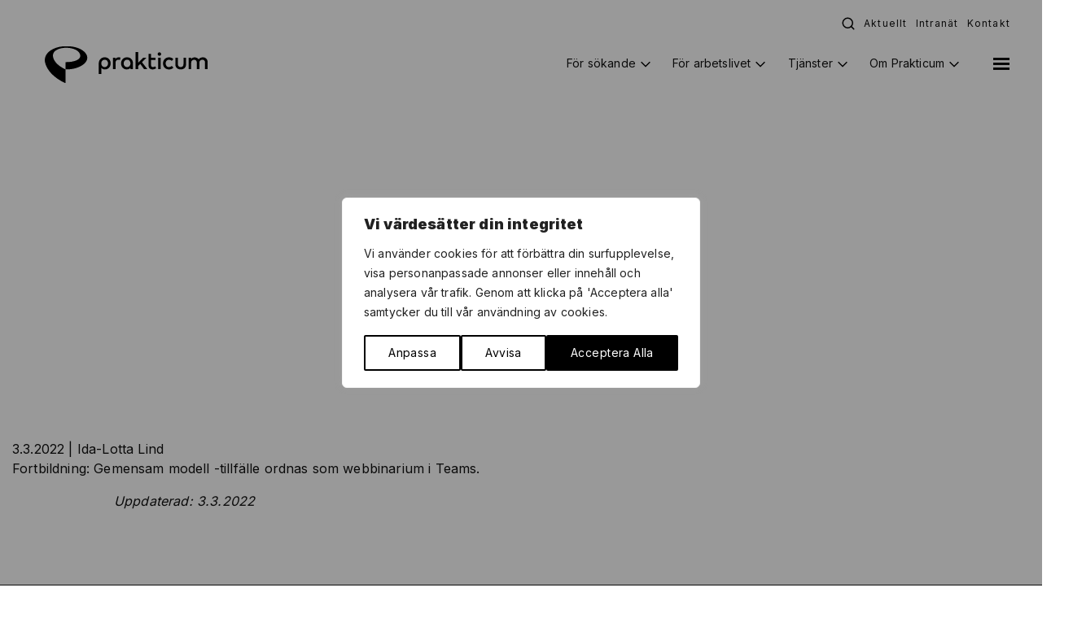

--- FILE ---
content_type: text/html; charset=UTF-8
request_url: https://prakticum.fi/evenemang/handledare-och-bedomare/
body_size: 28818
content:
<!doctype html>
<html lang="sv-SE" class="no-js">
  <head>

    <meta charset="UTF-8">

    <link href="//www.google-analytics.com" rel="dns-prefetch">
    <meta http-equiv="X-UA-Compatible" content="IE=edge,chrome=1">
    <meta name="viewport" content="width=device-width, initial-scale=1.0">

    
<link rel="apple-touch-icon" sizes="180x180" href="/wp-content/themes/prakticum/assets/favicons/Prakticum-Favicon-180x180.png">
<link rel="icon" type="image/png" sizes="32x32" href="/wp-content/themes/prakticum/assets/favicons/Prakticum-Favicon-32x32.png">
<link rel="icon" type="image/png" sizes="16x16" href="/wp-content/themes/prakticum/assets/favicons/Prakticum-Favicon-16x16.png">
<link rel="manifest" href="/wp-content/themes/prakticum/assets/favicons/site.webmanifest">
<link rel="mask-icon" href="/wp-content/themes/prakticum/assets/favicons/safari-pinned-tab.svg" color="#f89828">
<link rel="shortcut icon" href="/wp-content/themes/prakticum/assets/favicons/favicon-new.ico">
<meta name="msapplication-TileColor" content="#f89828">
<meta name="msapplication-config" content="/wp-content/themes/prakticum/assets/favicons/browserconfig.xml">
<meta name="theme-color" content="#ffffff">
    
<script src="https://code.jquery.com/jquery-3.3.1.min.js" crossorigin="anonymous"></script>
<script src="https://ajax.googleapis.com/ajax/libs/jqueryui/1.12.1/jquery-ui.min.js" crossorigin="anonymous"></script>

    
<link rel="stylesheet" href="https://stackpath.bootstrapcdn.com/bootstrap/4.3.1/css/bootstrap.min.css" integrity="sha384-ggOyR0iXCbMQv3Xipma34MD+dH/1fQ784/j6cY/iJTQUOhcWr7x9JvoRxT2MZw1T" crossorigin="anonymous">


    <link rel="preconnect" href="https://fonts.googleapis.com">
<link rel="preconnect" href="https://fonts.gstatic.com" crossorigin>

    <meta name='robots' content='noindex, follow' />

	
	<title>Handledare och bedömare - Prakticum</title>
	<meta property="og:locale" content="sv_SE" />
	<meta property="og:type" content="article" />
	<meta property="og:title" content="Handledare och bedömare - Prakticum" />
	<meta property="og:description" content="Fortbildning: Gemensam modell -tillfälle ordnas som webbinarium i Teams." />
	<meta property="og:url" content="https://prakticum.fi/evenemang/handledare-och-bedomare/" />
	<meta property="og:site_name" content="Prakticum" />
	<meta property="article:publisher" content="https://www.facebook.com/prakticum/" />
	<meta property="article:modified_time" content="2022-03-03T08:27:42+00:00" />
	<meta property="og:image" content="https://prakticum.fi/wp-content/uploads/2020/06/fb-og-image.png" />
	<meta property="og:image:width" content="1200" />
	<meta property="og:image:height" content="630" />
	<meta property="og:image:type" content="image/png" />
	<meta name="twitter:card" content="summary_large_image" />
	<script type="application/ld+json" class="yoast-schema-graph">{"@context":"https://schema.org","@graph":[{"@type":"WebPage","@id":"https://prakticum.fi/evenemang/handledare-och-bedomare/","url":"https://prakticum.fi/evenemang/handledare-och-bedomare/","name":"Handledare och bedömare - Prakticum","isPartOf":{"@id":"https://prakticum.fi/#website"},"datePublished":"2022-03-03T08:26:18+00:00","dateModified":"2022-03-03T08:27:42+00:00","breadcrumb":{"@id":"https://prakticum.fi/evenemang/handledare-och-bedomare/#breadcrumb"},"inLanguage":"sv-SE","potentialAction":[{"@type":"ReadAction","target":["https://prakticum.fi/evenemang/handledare-och-bedomare/"]}]},{"@type":"BreadcrumbList","@id":"https://prakticum.fi/evenemang/handledare-och-bedomare/#breadcrumb","itemListElement":[{"@type":"ListItem","position":1,"name":"Hem","item":"https://prakticum.fi/"},{"@type":"ListItem","position":2,"name":"Evenemang","item":"https://prakticum.fi/evenemang/"},{"@type":"ListItem","position":3,"name":"Handledare och bedömare"}]},{"@type":"WebSite","@id":"https://prakticum.fi/#website","url":"https://prakticum.fi/","name":"Prakticum","description":"","publisher":{"@id":"https://prakticum.fi/#organization"},"potentialAction":[{"@type":"SearchAction","target":{"@type":"EntryPoint","urlTemplate":"https://prakticum.fi/?s={search_term_string}"},"query-input":{"@type":"PropertyValueSpecification","valueRequired":true,"valueName":"search_term_string"}}],"inLanguage":"sv-SE"},{"@type":"Organization","@id":"https://prakticum.fi/#organization","name":"Prakticum","url":"https://prakticum.fi/","logo":{"@type":"ImageObject","inLanguage":"sv-SE","@id":"https://prakticum.fi/#/schema/logo/image/","url":"https://prakticum.fi/wp-content/uploads/2020/06/logo-new-1.svg","contentUrl":"https://prakticum.fi/wp-content/uploads/2020/06/logo-new-1.svg","width":1,"height":1,"caption":"Prakticum"},"image":{"@id":"https://prakticum.fi/#/schema/logo/image/"},"sameAs":["https://www.facebook.com/prakticum/","https://www.instagram.com/prakticum_utbildning/","https://www.youtube.com/channel/UCIi6rHcw0QHt5BfRdf7Cg-Q"]}]}</script>
	


<link rel='dns-prefetch' href='//cdn.jsdelivr.net' />
<link rel='dns-prefetch' href='//www.googletagmanager.com' />
<link rel='dns-prefetch' href='//fonts.googleapis.com' />
<link rel="alternate" title="oEmbed (JSON)" type="application/json+oembed" href="https://prakticum.fi/wp-json/oembed/1.0/embed?url=https%3A%2F%2Fprakticum.fi%2Fevenemang%2Fhandledare-och-bedomare%2F" />
<link rel="alternate" title="oEmbed (XML)" type="text/xml+oembed" href="https://prakticum.fi/wp-json/oembed/1.0/embed?url=https%3A%2F%2Fprakticum.fi%2Fevenemang%2Fhandledare-och-bedomare%2F&#038;format=xml" />
		<style>
			.lazyload,
			.lazyloading {
				max-width: 100%;
			}
		</style>
		<style id='wp-img-auto-sizes-contain-inline-css' type='text/css'>
img:is([sizes=auto i],[sizes^="auto," i]){contain-intrinsic-size:3000px 1500px}
/*# sourceURL=wp-img-auto-sizes-contain-inline-css */
</style>

<link rel='stylesheet' id='wp-block-library-css' href='https://prakticum.fi/wp-includes/css/dist/block-library/style.min.css?ver=6.9' media='all' />
<style id='wp-block-paragraph-inline-css' type='text/css'>
.is-small-text{font-size:.875em}.is-regular-text{font-size:1em}.is-large-text{font-size:2.25em}.is-larger-text{font-size:3em}.has-drop-cap:not(:focus):first-letter{float:left;font-size:8.4em;font-style:normal;font-weight:100;line-height:.68;margin:.05em .1em 0 0;text-transform:uppercase}body.rtl .has-drop-cap:not(:focus):first-letter{float:none;margin-left:.1em}p.has-drop-cap.has-background{overflow:hidden}:root :where(p.has-background){padding:1.25em 2.375em}:where(p.has-text-color:not(.has-link-color)) a{color:inherit}p.has-text-align-left[style*="writing-mode:vertical-lr"],p.has-text-align-right[style*="writing-mode:vertical-rl"]{rotate:180deg}
/*# sourceURL=https://prakticum.fi/wp-includes/blocks/paragraph/style.min.css */
</style>
<style id='global-styles-inline-css' type='text/css'>
:root{--wp--preset--aspect-ratio--square: 1;--wp--preset--aspect-ratio--4-3: 4/3;--wp--preset--aspect-ratio--3-4: 3/4;--wp--preset--aspect-ratio--3-2: 3/2;--wp--preset--aspect-ratio--2-3: 2/3;--wp--preset--aspect-ratio--16-9: 16/9;--wp--preset--aspect-ratio--9-16: 9/16;--wp--preset--color--black: #000000;--wp--preset--color--cyan-bluish-gray: #abb8c3;--wp--preset--color--white: #ffffff;--wp--preset--color--pale-pink: #f78da7;--wp--preset--color--vivid-red: #cf2e2e;--wp--preset--color--luminous-vivid-orange: #ff6900;--wp--preset--color--luminous-vivid-amber: #fcb900;--wp--preset--color--light-green-cyan: #7bdcb5;--wp--preset--color--vivid-green-cyan: #00d084;--wp--preset--color--pale-cyan-blue: #8ed1fc;--wp--preset--color--vivid-cyan-blue: #0693e3;--wp--preset--color--vivid-purple: #9b51e0;--wp--preset--gradient--vivid-cyan-blue-to-vivid-purple: linear-gradient(135deg,rgb(6,147,227) 0%,rgb(155,81,224) 100%);--wp--preset--gradient--light-green-cyan-to-vivid-green-cyan: linear-gradient(135deg,rgb(122,220,180) 0%,rgb(0,208,130) 100%);--wp--preset--gradient--luminous-vivid-amber-to-luminous-vivid-orange: linear-gradient(135deg,rgb(252,185,0) 0%,rgb(255,105,0) 100%);--wp--preset--gradient--luminous-vivid-orange-to-vivid-red: linear-gradient(135deg,rgb(255,105,0) 0%,rgb(207,46,46) 100%);--wp--preset--gradient--very-light-gray-to-cyan-bluish-gray: linear-gradient(135deg,rgb(238,238,238) 0%,rgb(169,184,195) 100%);--wp--preset--gradient--cool-to-warm-spectrum: linear-gradient(135deg,rgb(74,234,220) 0%,rgb(151,120,209) 20%,rgb(207,42,186) 40%,rgb(238,44,130) 60%,rgb(251,105,98) 80%,rgb(254,248,76) 100%);--wp--preset--gradient--blush-light-purple: linear-gradient(135deg,rgb(255,206,236) 0%,rgb(152,150,240) 100%);--wp--preset--gradient--blush-bordeaux: linear-gradient(135deg,rgb(254,205,165) 0%,rgb(254,45,45) 50%,rgb(107,0,62) 100%);--wp--preset--gradient--luminous-dusk: linear-gradient(135deg,rgb(255,203,112) 0%,rgb(199,81,192) 50%,rgb(65,88,208) 100%);--wp--preset--gradient--pale-ocean: linear-gradient(135deg,rgb(255,245,203) 0%,rgb(182,227,212) 50%,rgb(51,167,181) 100%);--wp--preset--gradient--electric-grass: linear-gradient(135deg,rgb(202,248,128) 0%,rgb(113,206,126) 100%);--wp--preset--gradient--midnight: linear-gradient(135deg,rgb(2,3,129) 0%,rgb(40,116,252) 100%);--wp--preset--font-size--small: 13px;--wp--preset--font-size--medium: 20px;--wp--preset--font-size--large: 36px;--wp--preset--font-size--x-large: 42px;--wp--preset--spacing--20: 0.44rem;--wp--preset--spacing--30: 0.67rem;--wp--preset--spacing--40: 1rem;--wp--preset--spacing--50: 1.5rem;--wp--preset--spacing--60: 2.25rem;--wp--preset--spacing--70: 3.38rem;--wp--preset--spacing--80: 5.06rem;--wp--preset--shadow--natural: 6px 6px 9px rgba(0, 0, 0, 0.2);--wp--preset--shadow--deep: 12px 12px 50px rgba(0, 0, 0, 0.4);--wp--preset--shadow--sharp: 6px 6px 0px rgba(0, 0, 0, 0.2);--wp--preset--shadow--outlined: 6px 6px 0px -3px rgb(255, 255, 255), 6px 6px rgb(0, 0, 0);--wp--preset--shadow--crisp: 6px 6px 0px rgb(0, 0, 0);}:where(.is-layout-flex){gap: 0.5em;}:where(.is-layout-grid){gap: 0.5em;}body .is-layout-flex{display: flex;}.is-layout-flex{flex-wrap: wrap;align-items: center;}.is-layout-flex > :is(*, div){margin: 0;}body .is-layout-grid{display: grid;}.is-layout-grid > :is(*, div){margin: 0;}:where(.wp-block-columns.is-layout-flex){gap: 2em;}:where(.wp-block-columns.is-layout-grid){gap: 2em;}:where(.wp-block-post-template.is-layout-flex){gap: 1.25em;}:where(.wp-block-post-template.is-layout-grid){gap: 1.25em;}.has-black-color{color: var(--wp--preset--color--black) !important;}.has-cyan-bluish-gray-color{color: var(--wp--preset--color--cyan-bluish-gray) !important;}.has-white-color{color: var(--wp--preset--color--white) !important;}.has-pale-pink-color{color: var(--wp--preset--color--pale-pink) !important;}.has-vivid-red-color{color: var(--wp--preset--color--vivid-red) !important;}.has-luminous-vivid-orange-color{color: var(--wp--preset--color--luminous-vivid-orange) !important;}.has-luminous-vivid-amber-color{color: var(--wp--preset--color--luminous-vivid-amber) !important;}.has-light-green-cyan-color{color: var(--wp--preset--color--light-green-cyan) !important;}.has-vivid-green-cyan-color{color: var(--wp--preset--color--vivid-green-cyan) !important;}.has-pale-cyan-blue-color{color: var(--wp--preset--color--pale-cyan-blue) !important;}.has-vivid-cyan-blue-color{color: var(--wp--preset--color--vivid-cyan-blue) !important;}.has-vivid-purple-color{color: var(--wp--preset--color--vivid-purple) !important;}.has-black-background-color{background-color: var(--wp--preset--color--black) !important;}.has-cyan-bluish-gray-background-color{background-color: var(--wp--preset--color--cyan-bluish-gray) !important;}.has-white-background-color{background-color: var(--wp--preset--color--white) !important;}.has-pale-pink-background-color{background-color: var(--wp--preset--color--pale-pink) !important;}.has-vivid-red-background-color{background-color: var(--wp--preset--color--vivid-red) !important;}.has-luminous-vivid-orange-background-color{background-color: var(--wp--preset--color--luminous-vivid-orange) !important;}.has-luminous-vivid-amber-background-color{background-color: var(--wp--preset--color--luminous-vivid-amber) !important;}.has-light-green-cyan-background-color{background-color: var(--wp--preset--color--light-green-cyan) !important;}.has-vivid-green-cyan-background-color{background-color: var(--wp--preset--color--vivid-green-cyan) !important;}.has-pale-cyan-blue-background-color{background-color: var(--wp--preset--color--pale-cyan-blue) !important;}.has-vivid-cyan-blue-background-color{background-color: var(--wp--preset--color--vivid-cyan-blue) !important;}.has-vivid-purple-background-color{background-color: var(--wp--preset--color--vivid-purple) !important;}.has-black-border-color{border-color: var(--wp--preset--color--black) !important;}.has-cyan-bluish-gray-border-color{border-color: var(--wp--preset--color--cyan-bluish-gray) !important;}.has-white-border-color{border-color: var(--wp--preset--color--white) !important;}.has-pale-pink-border-color{border-color: var(--wp--preset--color--pale-pink) !important;}.has-vivid-red-border-color{border-color: var(--wp--preset--color--vivid-red) !important;}.has-luminous-vivid-orange-border-color{border-color: var(--wp--preset--color--luminous-vivid-orange) !important;}.has-luminous-vivid-amber-border-color{border-color: var(--wp--preset--color--luminous-vivid-amber) !important;}.has-light-green-cyan-border-color{border-color: var(--wp--preset--color--light-green-cyan) !important;}.has-vivid-green-cyan-border-color{border-color: var(--wp--preset--color--vivid-green-cyan) !important;}.has-pale-cyan-blue-border-color{border-color: var(--wp--preset--color--pale-cyan-blue) !important;}.has-vivid-cyan-blue-border-color{border-color: var(--wp--preset--color--vivid-cyan-blue) !important;}.has-vivid-purple-border-color{border-color: var(--wp--preset--color--vivid-purple) !important;}.has-vivid-cyan-blue-to-vivid-purple-gradient-background{background: var(--wp--preset--gradient--vivid-cyan-blue-to-vivid-purple) !important;}.has-light-green-cyan-to-vivid-green-cyan-gradient-background{background: var(--wp--preset--gradient--light-green-cyan-to-vivid-green-cyan) !important;}.has-luminous-vivid-amber-to-luminous-vivid-orange-gradient-background{background: var(--wp--preset--gradient--luminous-vivid-amber-to-luminous-vivid-orange) !important;}.has-luminous-vivid-orange-to-vivid-red-gradient-background{background: var(--wp--preset--gradient--luminous-vivid-orange-to-vivid-red) !important;}.has-very-light-gray-to-cyan-bluish-gray-gradient-background{background: var(--wp--preset--gradient--very-light-gray-to-cyan-bluish-gray) !important;}.has-cool-to-warm-spectrum-gradient-background{background: var(--wp--preset--gradient--cool-to-warm-spectrum) !important;}.has-blush-light-purple-gradient-background{background: var(--wp--preset--gradient--blush-light-purple) !important;}.has-blush-bordeaux-gradient-background{background: var(--wp--preset--gradient--blush-bordeaux) !important;}.has-luminous-dusk-gradient-background{background: var(--wp--preset--gradient--luminous-dusk) !important;}.has-pale-ocean-gradient-background{background: var(--wp--preset--gradient--pale-ocean) !important;}.has-electric-grass-gradient-background{background: var(--wp--preset--gradient--electric-grass) !important;}.has-midnight-gradient-background{background: var(--wp--preset--gradient--midnight) !important;}.has-small-font-size{font-size: var(--wp--preset--font-size--small) !important;}.has-medium-font-size{font-size: var(--wp--preset--font-size--medium) !important;}.has-large-font-size{font-size: var(--wp--preset--font-size--large) !important;}.has-x-large-font-size{font-size: var(--wp--preset--font-size--x-large) !important;}
/*# sourceURL=global-styles-inline-css */
</style>

<style id='classic-theme-styles-inline-css' type='text/css'>
/*! This file is auto-generated */
.wp-block-button__link{color:#fff;background-color:#32373c;border-radius:9999px;box-shadow:none;text-decoration:none;padding:calc(.667em + 2px) calc(1.333em + 2px);font-size:1.125em}.wp-block-file__button{background:#32373c;color:#fff;text-decoration:none}
/*# sourceURL=/wp-includes/css/classic-themes.min.css */
</style>
<link rel='stylesheet' id='our-theme-slick-css' href='//cdn.jsdelivr.net/npm/slick-carousel@1.8.1/slick/slick.css?ver=6.9' media='all' />
<link rel='stylesheet' id='our-theme-structure-css' href='https://prakticum.fi/wp-content/themes/prakticum/assets/build/css/style.css?ver=1702296773' media='' />
<link rel='stylesheet' id='inter-font-css' href='//fonts.googleapis.com/css2?family=Inter%3Awght%40400%3B600%3B900&#038;display=swap&#038;ver=6.9' media='all' />
<link rel='stylesheet' id='wp-featherlight-css' href='https://prakticum.fi/wp-content/plugins/wp-featherlight/css/wp-featherlight.min.css?ver=1.3.4' media='all' />
<script type="text/javascript" id="webtoffee-cookie-consent-js-extra">
/* <![CDATA[ */
var _wccConfig = {"_ipData":[],"_assetsURL":"https://prakticum.fi/wp-content/plugins/webtoffee-cookie-consent/lite/frontend/images/","_publicURL":"https://prakticum.fi","_categories":[{"name":"N\u00f6dv\u00e4ndiga","slug":"necessary","isNecessary":true,"ccpaDoNotSell":true,"cookies":[{"cookieID":"wt_consent","domain":"prakticum.fi","provider":""}],"active":true,"defaultConsent":{"gdpr":true,"ccpa":true},"foundNoCookieScript":false},{"name":"Funktionella","slug":"functional","isNecessary":false,"ccpaDoNotSell":true,"cookies":[{"cookieID":"X-AB","domain":"sc-static.net","provider":"adobedtm.com|sc-static.net"},{"cookieID":"_scid","domain":".prakticum.fi","provider":"snapchat.com"},{"cookieID":"yt-remote-device-id","domain":"youtube.com","provider":"youtube.com"},{"cookieID":"ytidb::LAST_RESULT_ENTRY_KEY","domain":"youtube.com","provider":"youtube.com"},{"cookieID":"yt-remote-connected-devices","domain":"youtube.com","provider":"youtube.com"},{"cookieID":"yt-remote-session-app","domain":"youtube.com","provider":"youtube.com"},{"cookieID":"yt-remote-cast-installed","domain":"youtube.com","provider":"youtube.com"},{"cookieID":"yt-remote-session-name","domain":"youtube.com","provider":"youtube.com"},{"cookieID":"yt-remote-fast-check-period","domain":"youtube.com","provider":"youtube.com"}],"active":true,"defaultConsent":{"gdpr":false,"ccpa":false},"foundNoCookieScript":false},{"name":"Analytiska","slug":"analytics","isNecessary":false,"ccpaDoNotSell":true,"cookies":[{"cookieID":"_fbp","domain":".prakticum.fi","provider":"facebook.net"},{"cookieID":"_hjSessionUser_*","domain":".prakticum.fi","provider":"hotjar.com"},{"cookieID":"_hjSession_*","domain":".prakticum.fi","provider":"hotjar.com"},{"cookieID":"_ga","domain":".prakticum.fi","provider":"google-analytics.com|googletagmanager.com/gtag/js"},{"cookieID":"_gid","domain":".prakticum.fi","provider":"google-analytics.com|googletagmanager.com/gtag/js"},{"cookieID":"_gat_UA-*","domain":".prakticum.fi","provider":"google-analytics.com|googletagmanager.com/gtag/js"},{"cookieID":"_ga_*","domain":".prakticum.fi","provider":"google-analytics.com|googletagmanager.com/gtag/js"}],"active":true,"defaultConsent":{"gdpr":false,"ccpa":false},"foundNoCookieScript":false},{"name":"Prestation","slug":"performance","isNecessary":false,"ccpaDoNotSell":true,"cookies":[],"active":true,"defaultConsent":{"gdpr":false,"ccpa":false},"foundNoCookieScript":false},{"name":"Marknadsf\u00f6ring","slug":"advertisement","isNecessary":false,"ccpaDoNotSell":true,"cookies":[{"cookieID":"YSC","domain":".youtube.com","provider":"youtube.com"},{"cookieID":"VISITOR_INFO1_LIVE","domain":".youtube.com","provider":"youtube.com"},{"cookieID":"VISITOR_PRIVACY_METADATA","domain":".youtube.com","provider":"youtube.com"},{"cookieID":"yt.innertube::requests","domain":"youtube.com","provider":"youtube.com"},{"cookieID":"yt.innertube::nextId","domain":"youtube.com","provider":"youtube.com"}],"active":true,"defaultConsent":{"gdpr":false,"ccpa":false},"foundNoCookieScript":false},{"name":"\u00d6vriga","slug":"others","isNecessary":false,"ccpaDoNotSell":true,"cookies":[{"cookieID":"_scid_r","domain":".prakticum.fi","provider":""},{"cookieID":"_schn1","domain":".prakticum.fi","provider":""},{"cookieID":"__Secure-ROLLOUT_TOKEN","domain":".youtube.com","provider":""}],"active":true,"defaultConsent":{"gdpr":false,"ccpa":false},"foundNoCookieScript":false}],"_activeLaw":"gdpr","_rootDomain":"","_block":"1","_showBanner":"1","_bannerConfig":{"GDPR":{"settings":{"type":"popup","position":"center","applicableLaw":"gdpr","preferenceCenter":"center","selectedRegion":"ALL","consentExpiry":365,"shortcodes":[{"key":"wcc_readmore","content":"\u003Ca href=\"#\" class=\"wcc-policy\" aria-label=\"Cookie Policy\" target=\"_blank\" rel=\"noopener\" data-tag=\"readmore-button\"\u003ECookie Policy\u003C/a\u003E","tag":"readmore-button","status":false,"attributes":{"rel":"nofollow","target":"_blank"}},{"key":"wcc_show_desc","content":"\u003Cbutton class=\"wcc-show-desc-btn\" data-tag=\"show-desc-button\" aria-label=\"Visa mer\"\u003EVisa mer\u003C/button\u003E","tag":"show-desc-button","status":true,"attributes":[]},{"key":"wcc_hide_desc","content":"\u003Cbutton class=\"wcc-show-desc-btn\" data-tag=\"hide-desc-button\" aria-label=\"Visa mindre\"\u003EVisa mindre\u003C/button\u003E","tag":"hide-desc-button","status":true,"attributes":[]},{"key":"wcc_category_toggle_label","content":"[wcc_{{status}}_category_label] [wcc_preference_{{category_slug}}_title]","tag":"","status":true,"attributes":[]},{"key":"wcc_enable_category_label","content":"Enable","tag":"","status":true,"attributes":[]},{"key":"wcc_disable_category_label","content":"Disable","tag":"","status":true,"attributes":[]},{"key":"wcc_video_placeholder","content":"\u003Cdiv class=\"video-placeholder-normal\" data-tag=\"video-placeholder\" id=\"[UNIQUEID]\"\u003E\u003Cp class=\"video-placeholder-text-normal\" data-tag=\"placeholder-title\"\u003EV\u00e4nligen acceptera {category} cookies f\u00f6r att komma \u00e5t detta inneh\u00e5ll\u003C/p\u003E\u003C/div\u003E","tag":"","status":true,"attributes":[]},{"key":"wcc_enable_optout_label","content":"Enable","tag":"","status":true,"attributes":[]},{"key":"wcc_disable_optout_label","content":"Disable","tag":"","status":true,"attributes":[]},{"key":"wcc_optout_toggle_label","content":"[wcc_{{status}}_optout_label] [wcc_optout_option_title]","tag":"","status":true,"attributes":[]},{"key":"wcc_optout_option_title","content":"Do Not Sell or Share My Personal Information","tag":"","status":true,"attributes":[]},{"key":"wcc_optout_close_label","content":"Close","tag":"","status":true,"attributes":[]}],"bannerEnabled":true},"behaviours":{"reloadBannerOnAccept":true,"loadAnalyticsByDefault":false,"animations":{"onLoad":"animate","onHide":"sticky"}},"config":{"revisitConsent":{"status":true,"tag":"revisit-consent","position":"bottom-left","meta":{"url":"#"},"styles":[],"elements":{"title":{"type":"text","tag":"revisit-consent-title","status":true,"styles":{"color":"#0056a7"}}}},"preferenceCenter":{"toggle":{"status":true,"tag":"detail-category-toggle","type":"toggle","states":{"active":{"styles":{"background-color":"#000000"}},"inactive":{"styles":{"background-color":"#D0D5D2"}}}},"poweredBy":{"status":false,"tag":"detail-powered-by","styles":{"background-color":"#EDEDED","color":"#293C5B"}}},"categoryPreview":{"status":false,"toggle":{"status":true,"tag":"detail-category-preview-toggle","type":"toggle","states":{"active":{"styles":{"background-color":"#000000"}},"inactive":{"styles":{"background-color":"#D0D5D2"}}}}},"videoPlaceholder":{"status":true,"styles":{"background-color":"#000000","border-color":"#000000","color":"#ffffff"}},"readMore":{"status":false,"tag":"readmore-button","type":"link","meta":{"noFollow":true,"newTab":true},"styles":{"color":"#000000","background-color":"transparent","border-color":"transparent"}},"auditTable":{"status":true},"optOption":{"status":true,"toggle":{"status":true,"tag":"optout-option-toggle","type":"toggle","states":{"active":{"styles":{"background-color":"#000000"}},"inactive":{"styles":{"background-color":"#FFFFFF"}}}},"gpcOption":false}}}},"_version":"3.4.7","_logConsent":"1","_tags":[{"tag":"accept-button","styles":{"color":"#FFFFFF","background-color":"#000000","border-color":"#000000"}},{"tag":"reject-button","styles":{"color":"#000000","background-color":"transparent","border-color":"#000000"}},{"tag":"settings-button","styles":{"color":"#000000","background-color":"transparent","border-color":"#000000"}},{"tag":"readmore-button","styles":{"color":"#000000","background-color":"transparent","border-color":"transparent"}},{"tag":"donotsell-button","styles":{"color":"#1863dc","background-color":"transparent","border-color":"transparent"}},{"tag":"accept-button","styles":{"color":"#FFFFFF","background-color":"#000000","border-color":"#000000"}},{"tag":"revisit-consent","styles":[]}],"_rtl":"","_lawSelected":["GDPR"],"_restApiUrl":"https://directory.cookieyes.com/api/v1/ip","_renewConsent":"1740564285372","_restrictToCA":"","_customEvents":"","_ccpaAllowedRegions":[],"_gdprAllowedRegions":[],"_closeButtonAction":"reject","_ssl":"1","_providersToBlock":[{"re":"adobedtm.com|sc-static.net","categories":["functional"]},{"re":"snapchat.com","categories":["functional"]},{"re":"youtube.com","categories":["functional","advertisement"]},{"re":"facebook.net","categories":["analytics"]},{"re":"hotjar.com","categories":["analytics"]}]};
var _wccStyles = {"css":{"GDPR":".wcc-overlay{background: #000000; opacity: 0.4; position: fixed; top: 0; left: 0; width: 100%; height: 100%; z-index: 9999999;}.wcc-popup-overflow{overflow: hidden;}.wcc-hide{display: none;}.wcc-btn-revisit-wrapper{display: flex; padding: 6px; border-radius: 8px; opacity: 0px; background-color:#ffffff; box-shadow: 0px 3px 10px 0px #798da04d;  align-items: center; justify-content: center;  position: fixed; z-index: 999999; cursor: pointer;}.wcc-revisit-bottom-left{bottom: 15px; left: 15px;}.wcc-revisit-bottom-right{bottom: 15px; right: 15px;}.wcc-btn-revisit-wrapper .wcc-btn-revisit{display: flex; align-items: center; justify-content: center; background: none; border: none; cursor: pointer; position: relative; margin: 0; padding: 0;}.wcc-btn-revisit-wrapper .wcc-btn-revisit img{max-width: fit-content; margin: 0; } .wcc-btn-revisit-wrapper .wcc-revisit-help-text{font-size:14px; margin-left:4px; display:none;}.wcc-btn-revisit-wrapper:hover .wcc-revisit-help-text, .wcc-btn-revisit-wrapper:focus-within .wcc-revisit-help-text { display: block;}.wcc-revisit-hide{display: none;}.wcc-preference-btn:hover{cursor:pointer; text-decoration:underline;}.wcc-cookie-audit-table { font-family: inherit; border-collapse: collapse; width: 100%;} .wcc-cookie-audit-table th, .wcc-cookie-audit-table td {text-align: left; padding: 10px; font-size: 12px; color: #000000; word-break: normal; background-color: #d9dfe7; border: 1px solid #cbced6;} .wcc-cookie-audit-table tr:nth-child(2n + 1) td { background: #f1f5fa; }.wcc-consent-container{position: fixed; width: 440px; box-sizing: border-box; z-index: 99999999; transform: translate(-50%, -50%); border-radius: 6px;}.wcc-consent-container .wcc-consent-bar{background: #ffffff; border: 1px solid; padding: 20px 26px; border-radius: 6px; box-shadow: 0 -1px 10px 0 #acabab4d;}.wcc-consent-bar .wcc-banner-btn-close{position: absolute; right: 14px; top: 14px; background: none; border: none; cursor: pointer; padding: 0; margin: 0; height: auto; width: auto; min-height: 0; line-height: 0; text-shadow: none; box-shadow: none;}.wcc-consent-bar .wcc-banner-btn-close img{height: 10px; width: 10px; margin: 0;}.wcc-popup-center{top: 50%; left: 50%;}.wcc-custom-brand-logo-wrapper .wcc-custom-brand-logo{width: 100px; height: auto; margin: 0 0 12px 0;}.wcc-notice .wcc-title{color: #212121; font-weight: 700; font-size: 18px; line-height: 24px; margin: 0 0 12px 0; word-break: break-word;}.wcc-notice-des *{font-size: 14px;}.wcc-notice-des{color: #212121; font-size: 14px; line-height: 24px; font-weight: 400;}.wcc-notice-des img{min-height: 25px; min-width: 25px;}.wcc-consent-bar .wcc-notice-des p{color: inherit; margin-top: 0; word-break: break-word;}.wcc-notice-des p:last-child{margin-bottom: 0;}.wcc-notice-des a.wcc-policy,.wcc-notice-des button.wcc-policy{font-size: 14px; color: #1863dc; white-space: nowrap; cursor: pointer; background: transparent; border: 1px solid; text-decoration: underline;}.wcc-notice-des button.wcc-policy{padding: 0;}.wcc-notice-des a.wcc-policy:focus-visible,.wcc-consent-bar .wcc-banner-btn-close:focus-visible,.wcc-notice-des button.wcc-policy:focus-visible,.wcc-preference-content-wrapper .wcc-show-desc-btn:focus-visible,.wcc-accordion-header .wcc-accordion-btn:focus-visible,.wcc-preference-header .wcc-btn-close:focus-visible,.wcc-switch input[type=\"checkbox\"]:focus-visible,.wcc-btn:focus-visible{outline: 2px solid #1863dc; outline-offset: 2px;}.wcc-btn:focus:not(:focus-visible),.wcc-accordion-header .wcc-accordion-btn:focus:not(:focus-visible),.wcc-preference-content-wrapper .wcc-show-desc-btn:focus:not(:focus-visible),.wcc-btn-revisit-wrapper .wcc-btn-revisit:focus:not(:focus-visible),.wcc-preference-header .wcc-btn-close:focus:not(:focus-visible),.wcc-consent-bar .wcc-banner-btn-close:focus:not(:focus-visible){outline: 0;}button.wcc-show-desc-btn:not(:hover):not(:active){color: #1863dc; background: transparent;}button.wcc-accordion-btn:not(:hover):not(:active),button.wcc-banner-btn-close:not(:hover):not(:active),button.wcc-btn-close:not(:hover):not(:active),button.wcc-btn-revisit:not(:hover):not(:active){background: transparent;}.wcc-consent-bar button:hover,.wcc-modal.wcc-modal-open button:hover,.wcc-consent-bar button:focus,.wcc-modal.wcc-modal-open button:focus{text-decoration: none;}.wcc-notice-btn-wrapper{display: flex; justify-content: center; align-items: center; flex-wrap: wrap; gap: 8px; margin-top: 16px;}.wcc-notice-btn-wrapper .wcc-btn{text-shadow: none; box-shadow: none;}.wcc-btn{flex: auto; max-width: 100%; font-size: 14px; font-family: inherit; line-height: 24px; padding: 8px; font-weight: 500; border-radius: 2px; cursor: pointer; text-align: center; text-transform: none; min-height: 0;}.wcc-btn:hover{opacity: 0.8;}.wcc-btn-customize{color: #1863dc; background: transparent; border: 2px solid #1863dc;}.wcc-btn-reject{color: #1863dc; background: transparent; border: 2px solid #1863dc;}.wcc-btn-accept{background: #1863dc; color: #ffffff; border: 2px solid #1863dc;}.wcc-btn:last-child{margin-right: 0;}@media (max-width: 576px){.wcc-box-bottom-left{bottom: 0; left: 0;}.wcc-box-bottom-right{bottom: 0; right: 0;}.wcc-box-top-left{top: 0; left: 0;}.wcc-box-top-right{top: 0; right: 0;}}@media (max-width: 440px){.wcc-popup-center{width: 100%; max-width: 100%;}.wcc-consent-container .wcc-consent-bar{padding: 20px 0;}.wcc-custom-brand-logo-wrapper, .wcc-notice .wcc-title, .wcc-notice-des, .wcc-notice-btn-wrapper{padding: 0 24px;}.wcc-notice-des{max-height: 40vh; overflow-y: scroll;}.wcc-notice-btn-wrapper{flex-direction: column; gap: 10px;}.wcc-btn{width: 100%;}.wcc-notice-btn-wrapper .wcc-btn-customize{order: 2;}.wcc-notice-btn-wrapper .wcc-btn-reject{order: 3;}.wcc-notice-btn-wrapper .wcc-btn-accept{order: 1;}}@media (max-width: 352px){.wcc-notice .wcc-title{font-size: 16px;}.wcc-notice-des *{font-size: 12px;}.wcc-notice-des, .wcc-btn, .wcc-notice-des a.wcc-policy{font-size: 12px;}}.wcc-modal.wcc-modal-open{display: flex; visibility: visible; -webkit-transform: translate(-50%, -50%); -moz-transform: translate(-50%, -50%); -ms-transform: translate(-50%, -50%); -o-transform: translate(-50%, -50%); transform: translate(-50%, -50%); top: 50%; left: 50%; transition: all 1s ease;}.wcc-modal{box-shadow: 0 32px 68px rgba(0, 0, 0, 0.3); margin: 0 auto; position: fixed; max-width: 100%; background: #ffffff; top: 50%; box-sizing: border-box; border-radius: 6px; z-index: 999999999; color: #212121; -webkit-transform: translate(-50%, 100%); -moz-transform: translate(-50%, 100%); -ms-transform: translate(-50%, 100%); -o-transform: translate(-50%, 100%); transform: translate(-50%, 100%); visibility: hidden; transition: all 0s ease;}.wcc-preference-center{max-height: 79vh; overflow: hidden; width: 845px; overflow: hidden; flex: 1 1 0; display: flex; flex-direction: column; border-radius: 6px;}.wcc-preference-header{display: flex; align-items: center; justify-content: space-between; padding: 22px 24px; border-bottom: 1px solid;}.wcc-preference-header .wcc-preference-title{font-size: 18px; font-weight: 700; line-height: 24px; word-break: break-word;}.wcc-google-privacy-url a {text-decoration:none;color: #1863dc;cursor:pointer;} .wcc-preference-header .wcc-btn-close{cursor: pointer; vertical-align: middle; padding: 0; margin: 0; background: none; border: none; height: auto; width: auto; min-height: 0; line-height: 0; box-shadow: none; text-shadow: none;}.wcc-preference-header .wcc-btn-close img{margin: 0; height: 10px; width: 10px;}.wcc-preference-body-wrapper{padding: 0 24px; flex: 1; overflow: auto; box-sizing: border-box;}.wcc-preference-content-wrapper *,.wcc-preference-body-wrapper *{font-size: 14px;}.wcc-preference-content-wrapper{font-size: 14px; line-height: 24px; font-weight: 400; padding: 12px 0; }.wcc-preference-content-wrapper img{min-height: 25px; min-width: 25px;}.wcc-preference-content-wrapper .wcc-show-desc-btn{font-size: 14px; font-family: inherit; color: #1863dc; text-decoration: none; line-height: 24px; padding: 0; margin: 0; white-space: nowrap; cursor: pointer; background: transparent; border-color: transparent; text-transform: none; min-height: 0; text-shadow: none; box-shadow: none;}.wcc-preference-body-wrapper .wcc-preference-content-wrapper p{color: inherit; margin-top: 0;}.wcc-preference-content-wrapper p:last-child{margin-bottom: 0;}.wcc-accordion-wrapper{margin-bottom: 10px;}.wcc-accordion{border-bottom: 1px solid;}.wcc-accordion:last-child{border-bottom: none;}.wcc-accordion .wcc-accordion-item{display: flex; margin-top: 10px;}.wcc-accordion .wcc-accordion-body{display: none;}.wcc-accordion.wcc-accordion-active .wcc-accordion-body{display: block; padding: 0 22px; margin-bottom: 16px;}.wcc-accordion-header-wrapper{width: 100%; cursor: pointer;}.wcc-accordion-item .wcc-accordion-header{display: flex; justify-content: space-between; align-items: center;}.wcc-accordion-header .wcc-accordion-btn{font-size: 16px; font-family: inherit; color: #212121; line-height: 24px; background: none; border: none; font-weight: 700; padding: 0; margin: 0; cursor: pointer; text-transform: none; min-height: 0; text-shadow: none; box-shadow: none;}.wcc-accordion-header .wcc-always-active{color: #008000; font-weight: 600; line-height: 24px; font-size: 14px;}.wcc-accordion-header-des *{font-size: 14px;}.wcc-accordion-header-des{font-size: 14px; line-height: 24px; margin: 10px 0 16px 0;}.wcc-accordion-header-wrapper .wcc-accordion-header-des p{color: inherit; margin-top: 0;}.wcc-accordion-chevron{margin-right: 22px; position: relative; cursor: pointer;}.wcc-accordion-chevron-hide{display: none;}.wcc-accordion .wcc-accordion-chevron i::before{content: \"\"; position: absolute; border-right: 1.4px solid; border-bottom: 1.4px solid; border-color: inherit; height: 6px; width: 6px; -webkit-transform: rotate(-45deg); -moz-transform: rotate(-45deg); -ms-transform: rotate(-45deg); -o-transform: rotate(-45deg); transform: rotate(-45deg); transition: all 0.2s ease-in-out; top: 8px;}.wcc-accordion.wcc-accordion-active .wcc-accordion-chevron i::before{-webkit-transform: rotate(45deg); -moz-transform: rotate(45deg); -ms-transform: rotate(45deg); -o-transform: rotate(45deg); transform: rotate(45deg);}.wcc-audit-table{background: #f4f4f4; border-radius: 6px;}.wcc-audit-table .wcc-empty-cookies-text{color: inherit; font-size: 12px; line-height: 24px; margin: 0; padding: 10px;}.wcc-audit-table .wcc-cookie-des-table{font-size: 12px; line-height: 24px; font-weight: normal; padding: 15px 10px; border-bottom: 1px solid; border-bottom-color: inherit; margin: 0;}.wcc-audit-table .wcc-cookie-des-table:last-child{border-bottom: none;}.wcc-audit-table .wcc-cookie-des-table li{list-style-type: none; display: flex; padding: 3px 0;}.wcc-audit-table .wcc-cookie-des-table li:first-child{padding-top: 0;}.wcc-cookie-des-table li div:first-child{width: 100px; font-weight: 600; word-break: break-word; word-wrap: break-word;}.wcc-cookie-des-table li div:last-child{flex: 1; word-break: break-word; word-wrap: break-word; margin-left: 8px;}.wcc-cookie-des-table li div:last-child p{color: inherit; margin-top: 0;}.wcc-cookie-des-table li div:last-child p:last-child{margin-bottom: 0;}.wcc-footer-shadow{display: block; width: 100%; height: 40px; background: linear-gradient(180deg, rgba(255, 255, 255, 0) 0%, #ffffff 100%); position: absolute; bottom: calc(100% - 1px);}.wcc-footer-wrapper{position: relative;}.wcc-prefrence-btn-wrapper{display: flex; flex-wrap: wrap; gap: 8px; align-items: center; justify-content: center; padding: 22px 24px; border-top: 1px solid;}.wcc-prefrence-btn-wrapper .wcc-btn{text-shadow: none; box-shadow: none;}.wcc-btn-preferences{color: #1863dc; background: transparent; border: 2px solid #1863dc;}.wcc-preference-header,.wcc-preference-body-wrapper,.wcc-preference-content-wrapper,.wcc-accordion-wrapper,.wcc-accordion,.wcc-accordion-wrapper,.wcc-footer-wrapper,.wcc-prefrence-btn-wrapper{border-color: inherit;}@media (max-width: 845px){.wcc-modal{max-width: calc(100% - 16px);}}@media (max-width: 576px){.wcc-modal{max-width: 100%;}.wcc-preference-center{max-height: 100vh;}.wcc-prefrence-btn-wrapper{flex-direction: column; gap: 10px;}.wcc-accordion.wcc-accordion-active .wcc-accordion-body{padding-right: 0;}.wcc-prefrence-btn-wrapper .wcc-btn{width: 100%;}.wcc-prefrence-btn-wrapper .wcc-btn-reject{order: 3;}.wcc-prefrence-btn-wrapper .wcc-btn-accept{order: 1;}.wcc-prefrence-btn-wrapper .wcc-btn-preferences{order: 2;}}@media (max-width: 425px){.wcc-accordion-chevron{margin-right: 15px;}.wcc-accordion.wcc-accordion-active .wcc-accordion-body{padding: 0 15px;}}@media (max-width: 352px){.wcc-preference-header .wcc-preference-title{font-size: 16px;}.wcc-preference-header{padding: 16px 24px;}.wcc-preference-content-wrapper *, .wcc-accordion-header-des *{font-size: 12px;}.wcc-preference-content-wrapper, .wcc-preference-content-wrapper .wcc-show-more, .wcc-accordion-header .wcc-always-active, .wcc-accordion-header-des, .wcc-preference-content-wrapper .wcc-show-desc-btn{font-size: 12px;}.wcc-accordion-header .wcc-accordion-btn{font-size: 14px;}}.wcc-switch{display: flex;}.wcc-switch input[type=\"checkbox\"]{position: relative; width: 44px; height: 24px; margin: 0; background: #d0d5d2; -webkit-appearance: none; border-radius: 50px; cursor: pointer; outline: 0; border: none; top: 0;}.wcc-switch input[type=\"checkbox\"]:checked{background: #1863dc;}.wcc-switch input[type=\"checkbox\"]:before{position: absolute; content: \"\"; height: 20px; width: 20px; left: 2px; bottom: 2px; border-radius: 50%; background-color: white; -webkit-transition: 0.4s; transition: 0.4s; margin: 0;}.wcc-switch input[type=\"checkbox\"]:after{display: none;}.wcc-switch input[type=\"checkbox\"]:checked:before{-webkit-transform: translateX(20px); -ms-transform: translateX(20px); transform: translateX(20px);}@media (max-width: 425px){.wcc-switch input[type=\"checkbox\"]{width: 38px; height: 21px;}.wcc-switch input[type=\"checkbox\"]:before{height: 17px; width: 17px;}.wcc-switch input[type=\"checkbox\"]:checked:before{-webkit-transform: translateX(17px); -ms-transform: translateX(17px); transform: translateX(17px);}}.video-placeholder-youtube{background-size: 100% 100%; background-position: center; background-repeat: no-repeat; background-color: #b2b0b059; position: relative; display: flex; align-items: center; justify-content: center; max-width: 100%;}.video-placeholder-text-youtube{text-align: center; align-items: center; padding: 10px 16px; background-color: #000000cc; color: #ffffff; border: 1px solid; border-radius: 2px; cursor: pointer;}.video-placeholder-text-youtube:hover{text-decoration:underline;}.video-placeholder-normal{background-image: url(\"/wp-content/plugins/webtoffee-cookie-consent/lite/frontend/images/placeholder.svg\"); background-size: 80px; background-position: center; background-repeat: no-repeat; background-color: #b2b0b059; position: relative; display: flex; align-items: flex-end; justify-content: center; max-width: 100%;}.video-placeholder-text-normal{align-items: center; padding: 10px 16px; text-align: center; border: 1px solid; border-radius: 2px; cursor: pointer;}.wcc-rtl{direction: rtl; text-align: right;}.wcc-rtl .wcc-banner-btn-close{left: 9px; right: auto;}.wcc-rtl .wcc-notice-btn-wrapper .wcc-btn:last-child{margin-right: 8px;}.wcc-rtl .wcc-notice-btn-wrapper .wcc-btn:first-child{margin-right: 0;}.wcc-rtl .wcc-notice-btn-wrapper{margin-left: 0;}.wcc-rtl .wcc-prefrence-btn-wrapper .wcc-btn{margin-right: 8px;}.wcc-rtl .wcc-prefrence-btn-wrapper .wcc-btn:first-child{margin-right: 0;}.wcc-rtl .wcc-accordion .wcc-accordion-chevron i::before{border: none; border-left: 1.4px solid; border-top: 1.4px solid; left: 12px;}.wcc-rtl .wcc-accordion.wcc-accordion-active .wcc-accordion-chevron i::before{-webkit-transform: rotate(-135deg); -moz-transform: rotate(-135deg); -ms-transform: rotate(-135deg); -o-transform: rotate(-135deg); transform: rotate(-135deg);}@media (max-width: 768px){.wcc-rtl .wcc-notice-btn-wrapper{margin-right: 0;}}@media (max-width: 576px){.wcc-rtl .wcc-notice-btn-wrapper .wcc-btn:last-child{margin-right: 0;}.wcc-rtl .wcc-prefrence-btn-wrapper .wcc-btn{margin-right: 0;}.wcc-rtl .wcc-accordion.wcc-accordion-active .wcc-accordion-body{padding: 0 22px 0 0;}}@media (max-width: 425px){.wcc-rtl .wcc-accordion.wcc-accordion-active .wcc-accordion-body{padding: 0 15px 0 0;}}@media (max-width: 440px){.wcc-consent-bar .wcc-banner-btn-close,.wcc-preference-header .wcc-btn-close{padding: 17px;}.wcc-consent-bar .wcc-banner-btn-close {right: 2px; top: 6px; } .wcc-preference-header{padding: 12px 0 12px 24px;}} @media (min-width: 768px) and (max-width: 1024px) {.wcc-consent-bar .wcc-banner-btn-close,.wcc-preference-header .wcc-btn-close{padding: 17px;}.wcc-consent-bar .wcc-banner-btn-close {right: 2px; top: 6px; } .wcc-preference-header{padding: 12px 0 12px 24px;}}@supports not (gap: 10px){.wcc-btn{margin: 0 8px 0 0;}@media (max-width: 440px){.wcc-notice-btn-wrapper{margin-top: 0;}.wcc-btn{margin: 10px 0 0 0;}.wcc-notice-btn-wrapper .wcc-btn-accept{margin-top: 16px;}}@media (max-width: 576px){.wcc-prefrence-btn-wrapper .wcc-btn{margin: 10px 0 0 0;}.wcc-prefrence-btn-wrapper .wcc-btn-accept{margin-top: 0;}}}.wcc-hide-ad-settings{display: none;}button.wcc-iab-dec-btn,.wcc-child-accordion-header-wrapper .wcc-child-accordion-btn,.wcc-vendor-wrapper .wcc-show-table-btn{font-size: 14px; font-family: inherit; line-height: 24px; padding: 0; margin: 0; cursor: pointer; text-decoration: none; background: none; border: none; text-transform: none; min-height: 0; text-shadow: none; box-shadow: none;}button.wcc-iab-dec-btn{color: #1863dc;}.wcc-iab-detail-wrapper{display: flex; flex-direction: column; overflow: hidden; border-color: inherit; height: 100vh;}.wcc-iab-detail-wrapper .wcc-iab-preference-des,.wcc-iab-detail-wrapper .wcc-google-privacy-policy{padding: 12px 24px; font-size: 14px; line-height: 24px;}.wcc-iab-detail-wrapper .wcc-iab-preference-des p{color: inherit; margin-top: 0;}.wcc-iab-detail-wrapper .wcc-iab-preference-des p:last-child{margin-bottom: 0;}.wcc-iab-detail-wrapper .wcc-iab-navbar-wrapper{padding: 0 24px; border-color: inherit;}.wcc-iab-navbar-wrapper .wcc-iab-navbar{display: flex; list-style-type: none; margin: 0; padding: 0; border-bottom: 1px solid; border-color: inherit;}.wcc-iab-navbar .wcc-iab-nav-item{margin: 0 12px;}.wcc-iab-nav-item.wcc-iab-nav-item-active{border-bottom: 4px solid #000000;}.wcc-iab-navbar .wcc-iab-nav-item:first-child{margin: 0 12px 0 0;}.wcc-iab-navbar .wcc-iab-nav-item:last-child{margin: 0 0 0 12px;}.wcc-iab-nav-item button.wcc-iab-nav-btn{padding: 6px 0 14px; color: #757575; font-size: 16px; line-height: 24px; cursor: pointer; background: transparent; border-color: transparent; text-transform: none; min-height: 0; text-shadow: none; box-shadow: none;}.wcc-iab-nav-item.wcc-iab-nav-item-active button.wcc-iab-nav-btn{color: #1863dc; font-weight: 700;}.wcc-iab-detail-wrapper .wcc-iab-detail-sub-wrapper{flex: 1; overflow: auto; border-color: inherit;}.wcc-accordion .wcc-accordion-iab-item{display: flex; padding: 20px 0; cursor: pointer;}.wcc-accordion-header-wrapper .wcc-accordion-header{display: flex; align-items: center; justify-content: space-between;}.wcc-accordion-title {display:flex; align-items:center; font-size:16px;}.wcc-accordion-body .wcc-child-accordion{padding: 0 15px; background-color: #f4f4f4; box-shadow: inset 0px -1px 0px rgba(0, 0, 0, 0.1); border-radius: 6px; margin-bottom: 20px;}.wcc-child-accordion .wcc-child-accordion-item{display: flex; padding: 15px 0; cursor: pointer;}.wcc-accordion-body .wcc-child-accordion.wcc-accordion-active{padding: 0 15px 15px;}.wcc-child-accordion.wcc-accordion-active .wcc-child-accordion-item{padding: 15px 0 0;}.wcc-child-accordion-chevron{margin-right: 18px; position: relative; cursor: pointer;}.wcc-child-accordion .wcc-child-accordion-chevron i::before{content: \"\"; position: absolute; border-right: 1.4px solid; border-bottom: 1.4px solid; border-color: #212121; height: 6px; width: 6px; -webkit-transform: rotate(-45deg); -moz-transform: rotate(-45deg); -ms-transform: rotate(-45deg); -o-transform: rotate(-45deg); transform: rotate(-45deg); transition: all 0.2s ease-in-out; top: 8px;}.wcc-child-accordion.wcc-accordion-active .wcc-child-accordion-chevron i::before{top: 6px; -webkit-transform: rotate(45deg); -moz-transform: rotate(45deg); -ms-transform: rotate(45deg); -o-transform: rotate(45deg); transform: rotate(45deg);}.wcc-child-accordion-item .wcc-child-accordion-header-wrapper{display: flex; align-items: center; justify-content: space-between; flex-wrap: wrap; width: 100%;}.wcc-child-accordion-header-wrapper .wcc-child-accordion-btn{color: #212121; font-weight: 700; text-align: left;}.wcc-child-accordion-header-wrapper .wcc-switch-wrapper{color: #212121; display: flex; align-items: center; justify-content: end; flex-wrap: wrap;}.wcc-switch-wrapper .wcc-legitimate-switch-wrapper,.wcc-switch-wrapper .wcc-consent-switch-wrapper{display: flex; align-items: center; justify-content: center;}.wcc-legitimate-switch-wrapper.wcc-switch-separator{border-right: 1px solid #d0d5d2; padding: 0 10px 0 0;}.wcc-switch-wrapper .wcc-consent-switch-wrapper{padding: 0 0 0 10px;}.wcc-legitimate-switch-wrapper .wcc-switch-label,.wcc-consent-switch-wrapper .wcc-switch-label{font-size: 14px; line-height: 24px; margin: 0 8px 0 0;}.wcc-switch-sm{display: flex;}.wcc-switch-sm input[type=\"checkbox\"]{position: relative; width: 34px; height: 20px; margin: 0; background: #d0d5d2; -webkit-appearance: none; border-radius: 50px; cursor: pointer; outline: 0; border: none; top: 0;}.wcc-switch-sm input[type=\"checkbox\"]:checked{background: #1863dc;}.wcc-switch-sm input[type=\"checkbox\"]:before{position: absolute; content: \"\"; height: 16px; width: 16px; left: 2px; bottom: 2px; border-radius: 50%; background-color: white; -webkit-transition: 0.4s; transition: 0.4s; margin: 0;}.wcc-switch-sm input[type=\"checkbox\"]:checked:before{-webkit-transform: translateX(14px); -ms-transform: translateX(14px); transform: translateX(14px);}.wcc-switch-sm input[type=\"checkbox\"]:focus-visible{outline: 2px solid #1863dc; outline-offset: 2px;}.wcc-child-accordion .wcc-child-accordion-body,.wcc-preference-body-wrapper .wcc-iab-detail-title{display: none;}.wcc-child-accordion.wcc-accordion-active .wcc-child-accordion-body{display: block;}.wcc-accordion-iab-item .wcc-accordion-btn{color: inherit;}.wcc-child-accordion-body .wcc-iab-ad-settings-details{color: #212121; font-size: 12px; line-height: 24px; margin: 0 0 0 18px;}.wcc-child-accordion-body .wcc-iab-ad-settings-details *{font-size: 12px; line-height: 24px; word-wrap: break-word;}.wcc-iab-ad-settings-details .wcc-vendor-wrapper{color: #212121;}.wcc-iab-ad-settings-details .wcc-iab-ad-settings-details-des,.wcc-iab-ad-settings-details .wcc-vendor-privacy-link{margin: 13px 0 11px;}.wcc-iab-illustrations p,.wcc-iab-illustrations .wcc-iab-illustrations-des{margin: 0;}.wcc-iab-illustrations .wcc-iab-illustrations-title,.wcc-vendor-privacy-link .wcc-vendor-privacy-link-title,.wcc-vendor-legitimate-link .wcc-vendor-legitimate-link-title{font-weight: 700;}.wcc-vendor-privacy-link .external-link-img,.wcc-vendor-legitimate-link .external-link-img{display: inline-block; vertical-align: text-top;}.wcc-iab-illustrations .wcc-iab-illustrations-des{padding: 0 0 0 24px;}.wcc-iab-ad-settings-details .wcc-iab-vendors-count-wrapper{font-weight: 700; margin: 11px 0 0;}.wcc-vendor-wrapper .wcc-vendor-data-retention-section,.wcc-vendor-wrapper .wcc-vendor-purposes-section,.wcc-vendor-wrapper .wcc-vendor-special-purposes-section,.wcc-vendor-wrapper .wcc-vendor-features-section,.wcc-vendor-wrapper .wcc-vendor-special-features-section,.wcc-vendor-wrapper .wcc-vendor-categories-section,.wcc-vendor-wrapper .wcc-vendor-storage-overview-section,.wcc-vendor-wrapper .wcc-vendor-storage-disclosure-section,.wcc-vendor-wrapper .wcc-vendor-legitimate-link{margin: 11px 0;}.wcc-vendor-privacy-link a,.wcc-vendor-legitimate-link a{text-decoration: none; color: #1863dc;}.wcc-vendor-data-retention-section .wcc-vendor-data-retention-value,.wcc-vendor-purposes-section .wcc-vendor-purposes-title,.wcc-vendor-special-purposes-section .wcc-vendor-special-purposes-title,.wcc-vendor-features-section .wcc-vendor-features-title,.wcc-vendor-special-features-section .wcc-vendor-special-features-title,.wcc-vendor-categories-section .wcc-vendor-categories-title,.wcc-vendor-storage-overview-section .wcc-vendor-storage-overview-title{font-weight: 700; margin: 0;}.wcc-vendor-storage-disclosure-section .wcc-vendor-storage-disclosure-title{font-weight: 700; margin: 0 0 11px;}.wcc-vendor-data-retention-section .wcc-vendor-data-retention-list,.wcc-vendor-purposes-section .wcc-vendor-purposes-list,.wcc-vendor-special-purposes-section .wcc-vendor-special-purposes-list,.wcc-vendor-features-section .wcc-vendor-features-list,.wcc-vendor-special-features-section .wcc-vendor-special-features-list,.wcc-vendor-categories-section .wcc-vendor-categories-list,.wcc-vendor-storage-overview-section .wcc-vendor-storage-overview-list,.wcc-vendor-storage-disclosure-section .wcc-vendor-storage-disclosure-list{margin: 0; padding: 0 0 0 18px;}.wcc-cookie-des-table .wcc-purposes-list{padding: 0 0 0 12px; margin: 0;}.wcc-cookie-des-table .wcc-purposes-list li{display: list-item; list-style-type: disc;}.wcc-vendor-wrapper .wcc-show-table-btn{font-size: 12px; color: #1863dc;}.wcc-vendor-wrapper .wcc-loader,.wcc-vendor-wrapper .wcc-error-msg{margin: 0;}.wcc-vendor-wrapper .wcc-error-msg{color: #e71d36;}.wcc-audit-table.wcc-vendor-audit-table{background-color: #ffffff; border-color: #f4f4f4;}.wcc-audit-table.wcc-vendor-audit-table .wcc-cookie-des-table li div:first-child{width: 200px;}button.wcc-iab-dec-btn:focus-visible,button.wcc-child-accordion-btn:focus-visible,button.wcc-show-table-btn:focus-visible,button.wcc-iab-nav-btn:focus-visible,.wcc-vendor-privacy-link a:focus-visible,.wcc-vendor-legitimate-link a:focus-visible{outline: 2px solid #1863dc; outline-offset: 2px;}button.wcc-iab-dec-btn:not(:hover):not(:active),button.wcc-iab-nav-btn:not(:hover):not(:active),button.wcc-child-accordion-btn:not(:hover):not(:active),button.wcc-show-table-btn:not(:hover):not(:active),.wcc-vendor-privacy-link a:not(:hover):not(:active),.wcc-vendor-legitimate-link a:not(:hover):not(:active){background: transparent;}.wcc-accordion-iab-item button.wcc-accordion-btn:not(:hover):not(:active){color: inherit;}button.wcc-iab-nav-btn:not(:hover):not(:active){color: #757575;}button.wcc-iab-dec-btn:not(:hover):not(:active),.wcc-iab-nav-item.wcc-iab-nav-item-active button.wcc-iab-nav-btn:not(:hover):not(:active),button.wcc-show-table-btn:not(:hover):not(:active){color: #1863dc;}button.wcc-child-accordion-btn:not(:hover):not(:active){color: #212121;}button.wcc-iab-nav-btn:focus:not(:focus-visible),button.wcc-iab-dec-btn:focus:not(:focus-visible),button.wcc-child-accordion-btn:focus:not(:focus-visible),button.wcc-show-table-btn:focus:not(:focus-visible){outline: 0;}.wcc-switch-sm input[type=\"checkbox\"]:after{display: none;}@media (max-width: 768px){.wcc-child-accordion-header-wrapper .wcc-switch-wrapper{width: 100%;}}@media (max-width: 576px){.wcc-hide-ad-settings{display: block;}.wcc-iab-detail-wrapper{display: block; flex: 1; overflow: auto; border-color: inherit;}.wcc-iab-detail-wrapper .wcc-iab-navbar-wrapper{display: none;}.wcc-iab-detail-sub-wrapper .wcc-preference-body-wrapper{border-top: 1px solid; border-color: inherit;}.wcc-preference-body-wrapper .wcc-iab-detail-title{display: block; font-size: 16px; font-weight: 700; margin: 10px 0 0; line-height: 24px;}.wcc-audit-table.wcc-vendor-audit-table .wcc-cookie-des-table li div:first-child{width: 100px;}}@media (max-width: 425px){.wcc-switch-sm input[type=\"checkbox\"]{width: 25px; height: 16px;}.wcc-switch-sm input[type=\"checkbox\"]:before{height: 12px; width: 12px;}.wcc-switch-sm input[type=\"checkbox\"]:checked:before{-webkit-transform: translateX(9px); -ms-transform: translateX(9px); transform: translateX(9px);}.wcc-child-accordion-chevron{margin-right: 15px;}.wcc-child-accordion-body .wcc-iab-ad-settings-details{margin: 0 0 0 15px;}}@media (max-width: 352px){.wcc-iab-detail-wrapper .wcc-iab-preference-des, .wcc-child-accordion-header-wrapper .wcc-child-accordion-btn, .wcc-legitimate-switch-wrapper .wcc-switch-label, .wcc-consent-switch-wrapper .wcc-switch-label, button.wcc-iab-dec-btn{font-size: 12px;}.wcc-preference-body-wrapper .wcc-iab-detail-title{font-size: 14px;}}.wcc-rtl .wcc-child-accordion .wcc-child-accordion-chevron i::before{border: none; border-left: 1.4px solid; border-top: 1.4px solid; left: 12px;}.wcc-rtl .wcc-child-accordion.wcc-accordion-active .wcc-child-accordion-chevron i::before{-webkit-transform: rotate(-135deg); -moz-transform: rotate(-135deg); -ms-transform: rotate(-135deg); -o-transform: rotate(-135deg); transform: rotate(-135deg);}.wcc-rtl .wcc-child-accordion-body .wcc-iab-ad-settings-details{margin: 0 18px 0 0;}.wcc-rtl .wcc-iab-illustrations .wcc-iab-illustrations-des{padding: 0 24px 0 0;}.wcc-rtl .wcc-consent-switch-wrapper .wcc-switch-label,.wcc-rtl .wcc-legitimate-switch-wrapper .wcc-switch-label{margin: 0 0 0 8px;}.wcc-rtl .wcc-switch-wrapper .wcc-legitimate-switch-wrapper{padding: 0; border-right: none;}.wcc-rtl .wcc-legitimate-switch-wrapper.wcc-switch-separator{border-left: 1px solid #d0d5d2; padding: 0 0 0 10px;}.wcc-rtl .wcc-switch-wrapper .wcc-consent-switch-wrapper{padding: 0 10px 0 0;}.wcc-rtl .wcc-child-accordion-header-wrapper .wcc-child-accordion-btn{text-align: right;}.wcc-rtl .wcc-vendor-data-retention-section .wcc-vendor-data-retention-list,.wcc-rtl .wcc-vendor-purposes-section .wcc-vendor-purposes-list,.wcc-rtl .wcc-vendor-special-purposes-section .wcc-vendor-special-purposes-list,.wcc-rtl .wcc-vendor-features-section .wcc-vendor-features-list,.wcc-rtl .wcc-vendor-special-features-section .wcc-vendor-special-features-list,.wcc-rtl .wcc-vendor-categories-section .wcc-vendor-categories-list,.wcc-rtl .wcc-vendor-storage-overview-section .wcc-vendor-storage-overview-list,.wcc-rtl .wcc-vendor-storage-disclosure-section .wcc-vendor-storage-disclosure-list{padding: 0 18px 0 0;}@media (max-width: 425px){.wcc-rtl .wcc-child-accordion-body .wcc-iab-ad-settings-details{margin: 0 15px 0 0;}}@media (max-height: 480px) {.wcc-consent-container {max-height: 100vh; overflow-y: scroll;} .wcc-notice-des { max-height: unset; overflow-y: unset; } .wcc-preference-center { height: 100vh; overflow: auto; } .wcc-preference-center .wcc-preference-body-wrapper { overflow: unset; } }"}};
var _wccApi = {"base":"https://prakticum.fi/wp-json/wcc/v1/","nonce":"3706fc3984"};
var _wccGCMConfig = {"_mode":"advanced","_urlPassthrough":"","_debugMode":"","_redactData":"","_regions":[],"_wccBypass":"","wait_for_update":"500","_isGTMTemplate":""};
//# sourceURL=webtoffee-cookie-consent-js-extra
/* ]]> */
</script>
<script src="https://prakticum.fi/wp-content/plugins/webtoffee-cookie-consent/lite/frontend/js/script.min.js?ver=3.4.7" id="webtoffee-cookie-consent-js"></script>
<script src="https://prakticum.fi/wp-content/plugins/webtoffee-cookie-consent/lite/frontend/js/gcm.min.js?ver=3.4.7" id="webtoffee-cookie-consent-gcm-js"></script>
<script src="https://prakticum.fi/wp-includes/js/jquery/jquery.min.js?ver=3.7.1" id="jquery-core-js"></script>
<script src="https://prakticum.fi/wp-includes/js/jquery/jquery-migrate.min.js?ver=3.4.1" id="jquery-migrate-js"></script>

<script src="https://www.googletagmanager.com/gtag/js?id=GT-NNVRJ5Z" id="google_gtagjs-js" async></script>
<script id="google_gtagjs-js-after">
/* <![CDATA[ */
window.dataLayer = window.dataLayer || [];function gtag(){dataLayer.push(arguments);}
gtag("set","linker",{"domains":["prakticum.fi"]});
gtag("js", new Date());
gtag("set", "developer_id.dZTNiMT", true);
gtag("config", "GT-NNVRJ5Z");
//# sourceURL=google_gtagjs-js-after
/* ]]> */
</script>
<link rel="https://api.w.org/" href="https://prakticum.fi/wp-json/" /><link rel="alternate" title="JSON" type="application/json" href="https://prakticum.fi/wp-json/wp/v2/evenemang/9738" /><link rel='shortlink' href='https://prakticum.fi/?p=9738' />
<meta name="generator" content="Site Kit by Google 1.168.0" /><style id="wcc-style-inline">[data-tag]{visibility:hidden;}</style>		<script>
			document.documentElement.className = document.documentElement.className.replace('no-js', 'js');
		</script>
				<style>
			.no-js img.lazyload {
				display: none;
			}

			figure.wp-block-image img.lazyloading {
				min-width: 150px;
			}

			.lazyload,
			.lazyloading {
				--smush-placeholder-width: 100px;
				--smush-placeholder-aspect-ratio: 1/1;
				width: var(--smush-image-width, var(--smush-placeholder-width)) !important;
				aspect-ratio: var(--smush-image-aspect-ratio, var(--smush-placeholder-aspect-ratio)) !important;
			}

						.lazyload, .lazyloading {
				opacity: 0;
			}

			.lazyloaded {
				opacity: 1;
				transition: opacity 400ms;
				transition-delay: 0ms;
			}

					</style>
		<link rel="alternate" type="application/rss+xml" title="Prakticum" href="https://prakticum.fi/feed/" /><style type="text/css">.recentcomments a{display:inline !important;padding:0 !important;margin:0 !important;}</style><style class="wpcode-css-snippet">.ppw-post-password-container {
	width: 90%;
	max-width: 400px;
    margin: 0 auto;
    text-align: center;
}
.ppw-ppf-desc {
	margin-bottom: 20px;	
}

#pwbox-10938 {
	display: block !important;
}

.ppw-pwd-submit-btn {
	display: block !important;
	margin: 0 auto;
}</style>
<script>
!function(f,b,e,v,n,t,s)
{if(f.fbq)return;n=f.fbq=function(){n.callMethod?
n.callMethod.apply(n,arguments):n.queue.push(arguments)};
if(!f._fbq)f._fbq=n;n.push=n;n.loaded=!0;n.version='2.0';
n.queue=[];t=b.createElement(e);t.async=!0;
t.src=v;s=b.getElementsByTagName(e)[0];
s.parentNode.insertBefore(t,s)}(window, document,'script',
'https://connect.facebook.net/en_US/fbevents.js');
fbq('init', '3502189299859743');
fbq('track', 'PageView');
</script>
<noscript><img height="1" width="1" style="display:none"
src="https://www.facebook.com/tr?id=3502189299859743&ev=PageView&noscript=1"
/></noscript>

<script type='text/javascript'>
(function(e,t,n){if(e.snaptr)return;var a=e.snaptr=function()
{a.handleRequest?a.handleRequest.apply(a,arguments):a.queue.push(arguments)};
a.queue=[];var s='script';r=t.createElement(s);r.async=!0;
r.src=n;var u=t.getElementsByTagName(s)[0];
u.parentNode.insertBefore(r,u);})(window,document,
'https://sc-static.net/scevent.min.js');

snaptr('init', '0c7c3f4f-7823-4fe4-b588-91a3473e5d36', {
'user_email': '__INSERT_USER_EMAIL__'
});

snaptr('track', 'PAGE_VIEW');

</script>
<meta name="facebook-domain-verification" content="g0dal69rjrq9htxqn0s0sutf39x7ig" />

<style>
.cli-plugin-button:focus { 
 opacity: 1 !important;
 text-decoration: none; 
} 
	
.cli-wrapper h5 {
 font-size: 20px;
}
	
@media (max-width: 985px){
.cli-bar-container {
justify-content: left !important; 	
}
}
	
.cli-bar-message {
 margin-bottom: 16px;	
}
</style><link rel="icon" href="https://prakticum.fi/wp-content/uploads/2023/06/cropped-prakticum-favicon-512x512-1-32x32.png" sizes="32x32" />
<link rel="icon" href="https://prakticum.fi/wp-content/uploads/2023/06/cropped-prakticum-favicon-512x512-1-192x192.png" sizes="192x192" />
<link rel="apple-touch-icon" href="https://prakticum.fi/wp-content/uploads/2023/06/cropped-prakticum-favicon-512x512-1-180x180.png" />
<meta name="msapplication-TileImage" content="https://prakticum.fi/wp-content/uploads/2023/06/cropped-prakticum-favicon-512x512-1-270x270.png" />
    
<!-- Google Tag Manager -->
<script>(function(w,d,s,l,i){w[l]=w[l]||[];w[l].push({'gtm.start':
            new Date().getTime(),event:'gtm.js'});var f=d.getElementsByTagName(s)[0],
        j=d.createElement(s),dl=l!='dataLayer'?'&l='+l:'';j.async=true;j.src=
        'https://www.googletagmanager.com/gtm.js?id='+i+dl;f.parentNode.insertBefore(j,f);
    })(window,document,'script','dataLayer','GTM-WZ7BGJN');</script>
<!-- End Google Tag Manager -->


  </head>
  <body class="wp-singular evenemang-template-default single single-evenemang postid-9738 wp-custom-logo wp-theme-prakticum sp-easy-accordion-enabled wp-featherlight-captions">

  <!-- Google Tag Manager (noscript) -->
  <noscript><iframe src="https://www.googletagmanager.com/ns.html?id=GTM-WZ7BGJN"
                    height="0" width="0" style="display:none;visibility:hidden"></iframe></noscript>
  <!-- End Google Tag Manager (noscript) -->
    <header class="site-header " >

      <p class="screen-reader-text"><a href="#main">Fortsätt till innehållet</a></p>

      <div class="site-width">

        <div class="container-fluid">
          <div class="sitewide-menu-button">
            <a href="#">
              <span>Hela menyn</span>
              <ul>
                <li></li>
                <li></li>
                <li></li>
              </ul>
            </a>
          </div>
          
<div class="logo"  >

    <a href="https://prakticum.fi">

      <?xml version="1.0" encoding="UTF-8"?>
<svg xmlns="http://www.w3.org/2000/svg" width="224" height="51" viewBox="0 0 224 51" fill="none">
  <g clip-path="url(#clip0_215_499)">
    <g clip-path="url(#clip1_215_499)">
      <path d="M82.1509 15.4104C78.6774 15.4104 74.2666 18.0844 74.2666 23.7634V38.2915H77.7125V29.8007C78.9255 31.3444 80.5796 32.0888 82.6747 32.0888C84.9077 32.0888 86.7823 31.2893 88.3261 29.7179C89.8423 28.1466 90.6142 26.1617 90.6142 23.7358C90.6142 21.3098 89.8423 19.3525 88.3261 17.7536C86.8098 16.1823 85.0179 15.3828 82.1509 15.3828V15.4104ZM85.7898 27.3747C84.9353 28.3396 83.805 28.8358 82.399 28.8358C80.9931 28.8358 79.8904 28.3671 79.0358 27.4023C78.1812 26.4374 77.7401 25.2244 77.7401 23.7634C77.7401 22.3023 78.1812 21.0893 79.0358 20.1244C79.8904 19.1596 81.0207 18.6909 82.399 18.6909C83.7774 18.6909 84.9353 19.1871 85.7898 20.152C86.6444 21.1169 87.058 22.3298 87.058 23.7634C87.058 25.1969 86.6444 26.4098 85.7898 27.3747Z" fill="black"></path>
      <path d="M113.413 15.4097C110.518 15.4097 108.754 16.2091 107.238 17.7805C105.722 19.3518 104.95 21.3367 104.95 23.7626C104.95 26.1886 105.722 28.1459 107.238 29.7448C108.754 31.3162 110.629 32.1156 112.889 32.1156C114.984 32.1156 116.638 31.3437 117.851 29.8275V31.7021H121.297V23.7902C121.297 17.8632 117.079 15.4372 113.413 15.4372V15.4097ZM116.611 27.4016C115.729 28.3664 114.598 28.8351 113.22 28.8351C111.842 28.8351 110.656 28.3389 109.802 27.374C108.947 26.4091 108.506 25.1962 108.506 23.7626C108.506 22.3291 108.947 21.1162 109.802 20.1513C110.656 19.1864 111.814 18.6902 113.22 18.6902C114.626 18.6902 115.756 19.1589 116.611 20.1237C117.493 21.0886 117.934 22.3016 117.934 23.7626C117.934 25.2237 117.493 26.4367 116.611 27.4016Z" fill="black"></path>
      <path d="M97.2861 17.6429V15.851H93.8677V31.7023H97.3136V22.991C97.3136 21.6677 97.672 20.6201 98.3612 19.8758C98.9952 19.1866 100.401 18.1942 103.406 19.0488L104.206 15.7407C99.905 14.6931 98.1682 16.3747 97.2861 17.6429Z" fill="black"></path>
      <path d="M19.7934 1.07463C6.34039 4.05192 -1.76447 12.3773 0.330664 22.219C2.39823 32.033 11.3853 43.3633 28.4496 51.0271V32.033C18.1393 27.1811 13.7836 21.64 12.0744 17.2568C9.29012 10.1719 13.3977 4.98922 22.5501 2.97679C31.675 0.964356 43.5015 3.33517 47.2782 8.90382C52.8469 17.1465 43.2809 22.0535 28.4772 22.0535V32.0606C47.3058 32.6395 64.3977 21.6952 56.4858 10.1719C50.4485 1.433 33.2463 -1.90267 19.7934 1.07463Z" fill="black"></path>
      <path d="M190.823 24.6727C190.823 26.1062 190.464 27.1813 189.775 27.843C189.058 28.5046 188.121 28.863 186.963 28.863C185.805 28.863 184.868 28.5322 184.151 27.843C183.434 27.1813 183.104 26.1062 183.104 24.6727V15.8511H179.63V24.9759C179.63 26.1889 179.823 27.264 180.237 28.2013C180.65 29.1386 181.201 29.883 181.918 30.4343C182.635 30.9857 183.407 31.3992 184.261 31.6749C185.116 31.9505 186.026 32.0884 186.991 32.0884C187.956 32.0884 188.865 31.9505 189.72 31.6749C190.574 31.3992 191.346 30.9857 192.063 30.4343C192.752 29.883 193.331 29.1386 193.745 28.2013C194.158 27.264 194.351 26.1889 194.351 24.9759V15.8511H190.878V24.6727H190.823Z" fill="black"></path>
      <path d="M222.139 17.2023C220.926 16.0169 219.383 15.438 217.508 15.438C214.806 15.438 212.877 16.3753 211.719 18.2774C211.167 17.3953 210.423 16.7061 209.458 16.2099C208.493 15.7137 207.418 15.4656 206.233 15.4656C204.055 15.4656 202.429 16.2374 201.381 17.8088V15.8791H197.935V31.7304H201.409V22.9364C201.409 21.6407 201.795 20.6207 202.594 19.8764C203.366 19.132 204.358 18.7461 205.516 18.7461C206.674 18.7461 207.584 19.1045 208.245 19.8212C208.879 20.538 209.21 21.558 209.21 22.8812V31.7029H212.684V22.9088C212.684 21.6131 213.07 20.5931 213.869 19.8488C214.641 19.1045 215.633 18.7185 216.791 18.7185C217.949 18.7185 218.859 19.0769 219.52 19.7937C220.155 20.5104 220.485 21.5304 220.485 22.8537V31.6753H223.959V21.7234C223.959 19.8764 223.352 18.3602 222.167 17.1747L222.139 17.2023Z" fill="black"></path>
      <path d="M170.919 18.691C172.297 18.691 173.565 19.2423 174.723 20.3174L176.929 17.9466C176.24 17.1196 175.385 16.4856 174.337 16.072C173.317 15.631 172.187 15.438 171.002 15.438C168.521 15.438 166.508 16.2374 164.964 17.8088C163.421 19.3802 162.676 21.365 162.676 23.791C162.676 26.2169 163.448 28.1742 164.964 29.7731C166.508 31.3445 168.521 32.1439 171.002 32.1439C173.483 32.1439 175.468 31.2893 176.929 29.6077L174.806 27.2369C173.621 28.3396 172.325 28.891 170.919 28.891C169.513 28.891 168.465 28.4223 167.583 27.4574C166.701 26.4926 166.26 25.2796 166.26 23.791C166.26 22.3023 166.701 21.0893 167.583 20.1245C168.465 19.1872 169.596 18.691 170.919 18.691Z" fill="black"></path>
      <path d="M140.098 15.8515H135.44L128.41 22.9364V8.21533H124.936V31.7029H128.41V27.4851L131.387 24.5078L136.625 31.7029H141.091L133.73 22.0818L140.098 15.8515Z" fill="black"></path>
      <path d="M148.699 28.8361C147.955 28.8361 147.349 28.5879 146.88 28.1193C146.411 27.6506 146.191 26.9063 146.191 25.8863V18.9944H152.256V15.8517H146.191V10.7793H142.717V25.969C142.717 28.0366 143.213 29.5804 144.178 30.6004C145.171 31.6204 146.577 32.1166 148.396 32.1166C150.078 32.1166 151.704 31.5928 153.248 30.5452L151.87 27.7885C150.739 28.5052 149.664 28.8636 148.672 28.8636L148.699 28.8361Z" fill="black"></path>
      <path d="M157.687 8.51807C157.025 8.51807 156.446 8.73861 156.005 9.20726C155.564 9.6759 155.316 10.2273 155.316 10.9164C155.316 11.6056 155.536 12.157 156.005 12.5981C156.474 13.0391 157.025 13.2873 157.687 13.2873C158.348 13.2873 158.927 13.0667 159.396 12.5981C159.865 12.1294 160.085 11.5781 160.085 10.9164C160.085 10.2548 159.865 9.6759 159.396 9.20726C158.927 8.73861 158.348 8.51807 157.687 8.51807Z" fill="black"></path>
      <path d="M159.451 15.8511H155.978V31.7024H159.451V15.8511Z" fill="black"></path>
    </g>
  </g>
  <defs>
    <clipPath id="clip0_215_499">
      <rect width="224" height="51" fill="white"></rect>
    </clipPath>
    <clipPath id="clip1_215_499">
      <rect width="223.959" height="51" fill="white"></rect>
    </clipPath>
  </defs>
</svg>

  </a>
  
</div>          <div class="menu-header-container"><ul><li id="menu-item-50" class="menu-item menu-item-type-post_type menu-item-object-page menu-item-has-children menu-item-50"><a href="https://prakticum.fi/for-sokande/">För sökande</a>
<ul class="sub-menu">
	<li id="menu-item-10632" class="menu-item menu-item-type-custom menu-item-object-custom menu-item-10632"><a href="/for-sokande/#utbildningar">Utbildningar</a></li>
	<li id="menu-item-10633" class="menu-item menu-item-type-post_type menu-item-object-page menu-item-10633"><a href="https://prakticum.fi/for-sokande/branscher/">Branscher</a></li>
	<li id="menu-item-10634" class="menu-item menu-item-type-post_type menu-item-object-page menu-item-10634"><a href="https://prakticum.fi/for-sokande/profileringar/">Profileringar</a></li>
	<li id="menu-item-13287" class="menu-item menu-item-type-post_type menu-item-object-page menu-item-13287"><a href="https://prakticum.fi/for-sokande/studera-som-vuxen/">Studera som vuxen</a></li>
	<li id="menu-item-10635" class="menu-item menu-item-type-post_type menu-item-object-page menu-item-10635"><a href="https://prakticum.fi/for-sokande/kontinuerlig-ansokan/">Kontinuerlig ansökan</a></li>
	<li id="menu-item-10636" class="menu-item menu-item-type-post_type menu-item-object-page menu-item-10636"><a href="https://prakticum.fi/for-sokande/gemensam-ansokan/">Gemensam ansökan</a></li>
	<li id="menu-item-10637" class="menu-item menu-item-type-post_type menu-item-object-page menu-item-10637"><a href="https://prakticum.fi/for-sokande/laroavtal-och-utbildningsavtal-for-studerande/">Läro- och utbildningsavtal</a></li>
	<li id="menu-item-10638" class="menu-item menu-item-type-post_type menu-item-object-page menu-item-10638"><a href="https://prakticum.fi/for-sokande/studier-i-prakticum/">Studier i Prakticum</a></li>
	<li id="menu-item-10688" class="menu-item menu-item-type-post_type menu-item-object-page menu-item-10688"><a href="https://prakticum.fi/for-sokande/studier-i-prakticum/studieguide/">Studieguide</a></li>
	<li id="menu-item-10639" class="menu-item menu-item-type-post_type menu-item-object-page menu-item-10639"><a href="https://prakticum.fi/for-sokande/studier-i-prakticum/stodtjanster/">Stödtjänster</a></li>
	<li id="menu-item-13515" class="menu-item menu-item-type-post_type menu-item-object-page menu-item-13515"><a href="https://prakticum.fi/for-sokande/sprakprov/">Språkprov</a></li>
</ul>
</li>
<li id="menu-item-49" class="menu-item menu-item-type-post_type menu-item-object-page menu-item-has-children menu-item-49"><a href="https://prakticum.fi/arbetsliv/">För arbetslivet</a>
<ul class="sub-menu">
	<li id="menu-item-10663" class="menu-item menu-item-type-post_type menu-item-object-page menu-item-10663"><a href="https://prakticum.fi/arbetsliv/laroavtal-och-utbildningsavtal/">Läroavtal och utbildning­savtal</a></li>
	<li id="menu-item-10641" class="menu-item menu-item-type-post_type menu-item-object-page menu-item-10641"><a href="https://prakticum.fi/arbetsliv/rekryteringstjanster/">Rekryterings­tjänster</a></li>
	<li id="menu-item-10642" class="menu-item menu-item-type-post_type menu-item-object-page menu-item-10642"><a href="https://prakticum.fi/arbetsliv/personalfortbildning/">Personal­fortbildning</a></li>
</ul>
</li>
<li id="menu-item-48" class="menu-item menu-item-type-post_type menu-item-object-page menu-item-has-children menu-item-48"><a href="https://prakticum.fi/tjanster/">Tjänster</a>
<ul class="sub-menu">
	<li id="menu-item-10643" class="menu-item menu-item-type-post_type menu-item-object-page menu-item-10643"><a href="https://prakticum.fi/tjanster/beauty/">Prakticum Beauty</a></li>
	<li id="menu-item-10644" class="menu-item menu-item-type-post_type menu-item-object-page menu-item-10644"><a href="https://prakticum.fi/tjanster/hair/">Prakticum Hair</a></li>
	<li id="menu-item-10645" class="menu-item menu-item-type-post_type menu-item-object-page menu-item-10645"><a href="https://prakticum.fi/tjanster/elinstallationer/">El­installationer</a></li>
	<li id="menu-item-10646" class="menu-item menu-item-type-post_type menu-item-object-page menu-item-10646"><a href="https://prakticum.fi/tjanster/fordonsservice/">Fordonsservice</a></li>
	<li id="menu-item-10647" class="menu-item menu-item-type-post_type menu-item-object-page menu-item-10647"><a href="https://prakticum.fi/tjanster/teknikbutiken/">Teknikbutiken</a></li>
	<li id="menu-item-10648" class="menu-item menu-item-type-post_type menu-item-object-page menu-item-10648"><a href="https://prakticum.fi/tjanster/restaurang-prakticum/">Restaurang Prakticum</a></li>
	<li id="menu-item-10649" class="menu-item menu-item-type-post_type menu-item-object-page menu-item-10649"><a href="https://prakticum.fi/tjanster/uthyrning-av-utrymmen/">Uthyrning av utrymmen</a></li>
</ul>
</li>
<li id="menu-item-10650" class="menu-item menu-item-type-post_type menu-item-object-page menu-item-has-children menu-item-10650"><a href="https://prakticum.fi/om-prakticum/">Om Prakticum</a>
<ul class="sub-menu">
	<li id="menu-item-10651" class="menu-item menu-item-type-post_type menu-item-object-page menu-item-10651"><a href="https://prakticum.fi/om-prakticum/organisationen/">Organisationen</a></li>
	<li id="menu-item-13307" class="menu-item menu-item-type-post_type menu-item-object-page menu-item-13307"><a href="https://prakticum.fi/om-prakticum/strategi/">Strategi</a></li>
	<li id="menu-item-16178" class="menu-item menu-item-type-post_type menu-item-object-page menu-item-16178"><a href="https://prakticum.fi/om-prakticum/hallbar-framtid-i-prakticum/">Hållbar framtid</a></li>
	<li id="menu-item-10652" class="menu-item menu-item-type-post_type menu-item-object-page menu-item-10652"><a href="https://prakticum.fi/om-prakticum/jobba-hos-oss/">Jobba hos oss</a></li>
	<li id="menu-item-10653" class="menu-item menu-item-type-post_type menu-item-object-page menu-item-10653"><a href="https://prakticum.fi/om-prakticum/projekt/">Projekt</a></li>
	<li id="menu-item-10788" class="menu-item menu-item-type-post_type menu-item-object-page menu-item-10788"><a href="https://prakticum.fi/for-sokande/profileringar/prakticum-international/">Prakticum International</a></li>
	<li id="menu-item-10654" class="menu-item menu-item-type-post_type menu-item-object-page menu-item-10654"><a href="https://prakticum.fi/om-prakticum/sveps/">SVEPS</a></li>
</ul>
</li>
</ul></div>                              <div class="menu-helper-menu-container"><ul id="menu-helper-menu" class="helper-menu"><li id="menu-item-10662" class="menu-item menu-item-type-custom menu-item-object-custom menu-item-10662"><a href="/?s="><span class="search-icon"></span></a></li>
<li id="menu-item-10656" class="menu-item menu-item-type-post_type menu-item-object-page current_page_parent menu-item-10656"><a href="https://prakticum.fi/aktuellt/">Aktuellt</a></li>
<li id="menu-item-10657" class="menu-item menu-item-type-custom menu-item-object-custom menu-item-10657"><a href="https://intra.prakticum.fi/">Intranät</a></li>
<li id="menu-item-7172" class="menu-item menu-item-type-post_type menu-item-object-page menu-item-7172"><a href="https://prakticum.fi/kontakt/">Kontakt</a></li>
</ul></div>
        </div>

      </div>

    </header>

    <section class="sitewide-menu ">
  <div class="sitewide-menu-inner-wrapper">

    <div class="container">
      <a href="#" class="close button-x">Stäng <span></span></a>
      <a href="https://prakticum.fi" class="whitelogo"></a>
      <header>
        <h3>Innehåll</h3>
        <form action="https://prakticum.fi" method="get">
          <input type="text" name="s" id="search" value="">
          <!--input type="hidden" value="post" name="post_type[]"-->
          <!--input type="hidden" value="pages" name="post_type[]"-->
          <!--input type="hidden" value="teachers" name="post_type[]"-->
          <!--input type="hidden" value="locations" name="post_type[]" id="post_type"-->
          <input type="submit" alt="Sök" value="Sök">
        </form>
      </header>
      <div class="sitewide-menu-content-wrapper">
                <div class="menu-sitewide-menu-container"><ul id="menu-sitewide-menu" class="menu"><li id="menu-item-94" class="menu-item menu-item-type-post_type menu-item-object-page menu-item-has-children menu-item-94"><a href="https://prakticum.fi/for-sokande/"><span></span>För sökande</a>
<ul class="sub-menu">
	<li id="menu-item-10489" class="menu-item menu-item-type-custom menu-item-object-custom menu-item-10489"><a href="https://prakticum.fi/for-sokande#utbildningar"><span></span>Utbildningar</a></li>
	<li id="menu-item-411" class="menu-item menu-item-type-post_type menu-item-object-page menu-item-has-children menu-item-411"><a href="https://prakticum.fi/for-sokande/branscher/"><span></span>Branscher</a>
	<ul class="sub-menu">
		<li id="menu-item-419" class="menu-item menu-item-type-post_type menu-item-object-page menu-item-419"><a href="https://prakticum.fi/for-sokande/branscher/affarsverksamhet/"><span></span>Affärs­verksamhet</a></li>
		<li id="menu-item-414" class="menu-item menu-item-type-post_type menu-item-object-page menu-item-414"><a href="https://prakticum.fi/for-sokande/branscher/har-och-skonhet/"><span></span>Hår och skönhet</a></li>
		<li id="menu-item-417" class="menu-item menu-item-type-post_type menu-item-object-page menu-item-417"><a href="https://prakticum.fi/for-sokande/branscher/informations-och-kommunikationsteknik/"><span></span>Informations- och kommunikations­teknik</a></li>
		<li id="menu-item-416" class="menu-item menu-item-type-post_type menu-item-object-page menu-item-416"><a href="https://prakticum.fi/for-sokande/branscher/media-och-konst/"><span></span>Media och konst</a></li>
		<li id="menu-item-413" class="menu-item menu-item-type-post_type menu-item-object-page menu-item-413"><a href="https://prakticum.fi/for-sokande/branscher/pedagogisk-verksamhet/"><span></span>Pedagogisk verksamhet</a></li>
		<li id="menu-item-415" class="menu-item menu-item-type-post_type menu-item-object-page menu-item-415"><a href="https://prakticum.fi/for-sokande/branscher/restaurang-och-catering/"><span></span>Restaurang- och catering</a></li>
		<li id="menu-item-412" class="menu-item menu-item-type-post_type menu-item-object-page menu-item-412"><a href="https://prakticum.fi/for-sokande/branscher/social-och-halsovard/"><span></span>Social- och hälsovård</a></li>
		<li id="menu-item-418" class="menu-item menu-item-type-post_type menu-item-object-page menu-item-418"><a href="https://prakticum.fi/for-sokande/branscher/tekniska-branscher/"><span></span>Tekniska branscher</a></li>
	</ul>
</li>
	<li id="menu-item-605" class="menu-item menu-item-type-post_type menu-item-object-page menu-item-has-children menu-item-605"><a href="https://prakticum.fi/for-sokande/profileringar/"><span></span>Profileringar</a>
	<ul class="sub-menu">
		<li id="menu-item-366" class="menu-item menu-item-type-post_type menu-item-object-page menu-item-366"><a href="https://prakticum.fi/for-sokande/profileringar/idrottsprofilering/"><span></span>Idrotts­profilering</a></li>
		<li id="menu-item-606" class="menu-item menu-item-type-post_type menu-item-object-page menu-item-606"><a href="https://prakticum.fi/for-sokande/profileringar/kombistudier/"><span></span>Gymnasiestudier</a></li>
		<li id="menu-item-607" class="menu-item menu-item-type-post_type menu-item-object-page menu-item-607"><a href="https://prakticum.fi/for-sokande/profileringar/smidiga-overgangar/"><span></span>Smidiga övergångar</a></li>
		<li id="menu-item-608" class="menu-item menu-item-type-post_type menu-item-object-page menu-item-608"><a href="https://prakticum.fi/?page_id=299"><span></span>E-sport</a></li>
		<li id="menu-item-495" class="third-level-link menu-item menu-item-type-post_type menu-item-object-page menu-item-495"><a href="https://prakticum.fi/for-sokande/profileringar/prakticum-international/"><span></span>Prakticum International</a></li>
	</ul>
</li>
	<li id="menu-item-10490" class="menu-item menu-item-type-post_type menu-item-object-page menu-item-10490"><a href="https://prakticum.fi/for-sokande/kontinuerlig-ansokan/"><span></span>Kontinuerlig ansökan</a></li>
	<li id="menu-item-5657" class="menu-item menu-item-type-post_type menu-item-object-page menu-item-has-children menu-item-5657"><a href="https://prakticum.fi/for-sokande/gemensam-ansokan/"><span></span>Gemensam ansökan</a>
	<ul class="sub-menu">
		<li id="menu-item-4536" class="third-level-link menu-item menu-item-type-post_type menu-item-object-page menu-item-4536"><a href="https://prakticum.fi/?page_id=3792"><span></span>Material för elevhandledare</a></li>
	</ul>
</li>
	<li id="menu-item-10567" class="menu-item menu-item-type-post_type menu-item-object-page menu-item-10567"><a href="https://prakticum.fi/for-sokande/laroavtal-och-utbildningsavtal-for-studerande/"><span></span>Läroavtal och utbildningsavtal, för studerande</a></li>
	<li id="menu-item-357" class="menu-item menu-item-type-post_type menu-item-object-page menu-item-has-children menu-item-357"><a href="https://prakticum.fi/for-sokande/yrkesutbildning/"><span></span>Yrkesutbildning</a>
	<ul class="sub-menu">
		<li id="menu-item-358" class="menu-item menu-item-type-post_type menu-item-object-page menu-item-358"><a href="https://prakticum.fi/for-sokande/yrkesutbildning/artesan/"><span></span>Artesan</a></li>
		<li id="menu-item-359" class="menu-item menu-item-type-post_type menu-item-object-page menu-item-359"><a href="https://prakticum.fi/for-sokande/yrkesutbildning/automationsmontor/"><span></span>Automations­montör</a></li>
		<li id="menu-item-360" class="menu-item menu-item-type-post_type menu-item-object-page menu-item-360"><a href="https://prakticum.fi/for-sokande/yrkesutbildning/datanatsinstallator/"><span></span>Datanäts­installatör</a></li>
		<li id="menu-item-362" class="menu-item menu-item-type-post_type menu-item-object-page menu-item-362"><a href="https://prakticum.fi/for-sokande/yrkesutbildning/elmontor/"><span></span>Elmontör</a></li>
		<li id="menu-item-363" class="menu-item menu-item-type-post_type menu-item-object-page menu-item-363"><a href="https://prakticum.fi/for-sokande/yrkesutbildning/bilmekaniker/"><span></span>Bil­mekaniker</a></li>
		<li id="menu-item-364" class="menu-item menu-item-type-post_type menu-item-object-page menu-item-364"><a href="https://prakticum.fi/for-sokande/yrkesutbildning/frisor/"><span></span>Frisör/barberare</a></li>
		<li id="menu-item-365" class="menu-item menu-item-type-post_type menu-item-object-page menu-item-365"><a href="https://prakticum.fi/for-sokande/yrkesutbildning/husbyggare/"><span></span>Husbyggare</a></li>
		<li id="menu-item-9114" class="menu-item menu-item-type-post_type menu-item-object-page menu-item-9114"><a href="https://prakticum.fi/for-sokande/yrkesutbildning/hux/"><span></span>HUX</a></li>
		<li id="menu-item-367" class="menu-item menu-item-type-post_type menu-item-object-page menu-item-367"><a href="https://prakticum.fi/for-sokande/yrkesutbildning/it-stodperson/"><span></span>IT-stödperson</a></li>
		<li id="menu-item-368" class="menu-item menu-item-type-post_type menu-item-object-page menu-item-368"><a href="https://prakticum.fi/for-sokande/yrkesutbildning/kock/"><span></span>Kock</a></li>
		<li id="menu-item-369" class="menu-item menu-item-type-post_type menu-item-object-page menu-item-369"><a href="https://prakticum.fi/for-sokande/yrkesutbildning/lastbilsforare/"><span></span>Lastbilsförare</a></li>
		<li id="menu-item-371" class="menu-item menu-item-type-post_type menu-item-object-page menu-item-371"><a href="https://prakticum.fi/for-sokande/yrkesutbildning/kosmetolog/"><span></span>Kosmetolog</a></li>
		<li id="menu-item-372" class="menu-item menu-item-type-post_type menu-item-object-page menu-item-372"><a href="https://prakticum.fi/for-sokande/yrkesutbildning/skolgangshandledare/"><span></span>Skolgångs­handledare</a></li>
		<li id="menu-item-373" class="menu-item menu-item-type-post_type menu-item-object-page menu-item-373"><a href="https://prakticum.fi/for-sokande/yrkesutbildning/merkonom/"><span></span>Merkonom</a></li>
		<li id="menu-item-374" class="menu-item menu-item-type-post_type menu-item-object-page menu-item-374"><a href="https://prakticum.fi/for-sokande/yrkesutbildning/narvardare/"><span></span>Närvårdare</a></li>
		<li id="menu-item-4178" class="menu-item menu-item-type-post_type menu-item-object-page menu-item-4178"><a href="https://prakticum.fi/for-sokande/yrkesutbildning/narvardare-kompetensomraden/"><span></span>Närvårdare – kompetensområden</a></li>
		<li id="menu-item-375" class="menu-item menu-item-type-post_type menu-item-object-page menu-item-375"><a href="https://prakticum.fi/for-sokande/yrkesutbildning/narvardare-vuxenutbildning/"><span></span>Närvårdare – vuxen­utbildning</a></li>
		<li id="menu-item-376" class="menu-item menu-item-type-post_type menu-item-object-page menu-item-376"><a href="https://prakticum.fi/for-sokande/yrkesutbildning/programutvecklare/"><span></span>Program­utvecklare</a></li>
		<li id="menu-item-377" class="menu-item menu-item-type-post_type menu-item-object-page menu-item-377"><a href="https://prakticum.fi/for-sokande/yrkesutbildning/servitor/"><span></span>Servitör</a></li>
		<li id="menu-item-379" class="menu-item menu-item-type-post_type menu-item-object-page menu-item-379"><a href="https://prakticum.fi/?page_id=297"><span></span>Spelproduktion</a></li>
		<li id="menu-item-380" class="menu-item menu-item-type-post_type menu-item-object-page menu-item-380"><a href="https://prakticum.fi/for-sokande/yrkesutbildning/utovare-av-medietjanster/"><span></span>Utövare av medietjänster</a></li>
		<li id="menu-item-381" class="menu-item menu-item-type-post_type menu-item-object-page menu-item-381"><a href="https://prakticum.fi/for-sokande/yrkesutbildning/utovare-av-visuell-framstallning/"><span></span>Utövare av visuell framställning</a></li>
		<li id="menu-item-383" class="menu-item menu-item-type-post_type menu-item-object-page menu-item-383"><a href="https://prakticum.fi/for-sokande/yrkesutbildning/verkstadsmekaniker/"><span></span>Verkstads­mekaniker</a></li>
		<li id="menu-item-384" class="menu-item menu-item-type-post_type menu-item-object-page menu-item-384"><a href="https://prakticum.fi/for-sokande/yrkesutbildning/visualist/"><span></span>Visualist</a></li>
		<li id="menu-item-393" class="menu-item menu-item-type-post_type menu-item-object-page menu-item-393"><a href="https://prakticum.fi/for-sokande/yrkesutbildning/omsorgsassistent/"><span></span>Vård­assistent</a></li>
	</ul>
</li>
	<li id="menu-item-385" class="menu-item menu-item-type-post_type menu-item-object-page menu-item-has-children menu-item-385"><a href="https://prakticum.fi/for-sokande/fortbildning/"><span></span>Fortbildning</a>
	<ul class="sub-menu">
		<li id="menu-item-10495" class="menu-item menu-item-type-post_type menu-item-object-page menu-item-10495"><a href="https://prakticum.fi/?page_id=10052"><span></span>ADR grundkurs</a></li>
		<li id="menu-item-386" class="menu-item menu-item-type-post_type menu-item-object-page menu-item-386"><a href="https://prakticum.fi/for-sokande/fortbildning/ekofrisor/"><span></span>Ekofrisör</a></li>
		<li id="menu-item-387" class="menu-item menu-item-type-post_type menu-item-object-page menu-item-387"><a href="https://prakticum.fi/?page_id=300"><span></span>Ekokampaaja</a></li>
		<li id="menu-item-5398" class="menu-item menu-item-type-post_type menu-item-object-page menu-item-5398"><a href="https://prakticum.fi/for-sokande/fortbildning/handledare-och-bedomare/"><span></span>Handledare och bedömare</a></li>
		<li id="menu-item-388" class="menu-item menu-item-type-post_type menu-item-object-page menu-item-388"><a href="https://prakticum.fi/for-sokande/fortbildning/hygienpass/"><span></span>Hygienpass</a></li>
		<li id="menu-item-10499" class="menu-item menu-item-type-post_type menu-item-object-page menu-item-10499"><a href="https://prakticum.fi/for-sokande/fortbildning/arbetssakerhetskort/"><span></span>Kurs i arbetssäkerhet</a></li>
		<li id="menu-item-392" class="menu-item menu-item-type-post_type menu-item-object-page menu-item-392"><a href="https://prakticum.fi/for-sokande/fortbildning/serveringspass/"><span></span>Serverings­pass tentamen</a></li>
	</ul>
</li>
</ul>
</li>
<li id="menu-item-420" class="menu-item menu-item-type-post_type menu-item-object-page menu-item-has-children menu-item-420"><a href="https://prakticum.fi/for-sokande/studier-i-prakticum/"><span></span>Studier i Prakticum</a>
<ul class="sub-menu">
	<li id="menu-item-7247" class="third-level-link menu-item menu-item-type-post_type menu-item-object-page menu-item-7247"><a href="https://prakticum.fi/for-sokande/studier-i-prakticum/studieguide/"><span></span>Studieguide</a></li>
	<li id="menu-item-494" class="third-level-link menu-item menu-item-type-post_type menu-item-object-page menu-item-494"><a href="https://prakticum.fi/for-sokande/studier-i-prakticum/trivsel-och-gemenskap/"><span></span>Trivsel och gemenskap</a></li>
	<li id="menu-item-497" class="third-level-link menu-item menu-item-type-post_type menu-item-object-page menu-item-497"><a href="https://prakticum.fi/for-sokande/studier-i-prakticum/stodtjanster/"><span></span>Stödtjänster</a></li>
</ul>
</li>
<li id="menu-item-96" class="menu-item menu-item-type-post_type menu-item-object-page menu-item-has-children menu-item-96"><a href="https://prakticum.fi/arbetsliv/"><span></span>För arbetslivet</a>
<ul class="sub-menu">
	<li id="menu-item-558" class="third-level-link menu-item menu-item-type-post_type menu-item-object-page menu-item-558"><a href="https://prakticum.fi/arbetsliv/laroavtal-och-utbildningsavtal/"><span></span>Läroavtal och utbildning­savtal</a></li>
	<li id="menu-item-557" class="third-level-link menu-item menu-item-type-post_type menu-item-object-page menu-item-557"><a href="https://prakticum.fi/arbetsliv/personalfortbildning/"><span></span>Personalfortbildning</a></li>
	<li id="menu-item-556" class="third-level-link menu-item menu-item-type-post_type menu-item-object-page menu-item-556"><a href="https://prakticum.fi/arbetsliv/rekryteringstjanster/"><span></span>Rekryterings­tjänster</a></li>
</ul>
</li>
<li id="menu-item-508" class="menu-item menu-item-type-post_type menu-item-object-page menu-item-has-children menu-item-508"><a href="https://prakticum.fi/tjanster/"><span></span>Tjänster</a>
<ul class="sub-menu">
	<li id="menu-item-536" class="third-level-link menu-item menu-item-type-post_type menu-item-object-page menu-item-536"><a href="https://prakticum.fi/tjanster/beauty/"><span></span>Prakticum Beauty</a></li>
	<li id="menu-item-535" class="third-level-link menu-item menu-item-type-post_type menu-item-object-page menu-item-535"><a href="https://prakticum.fi/tjanster/hair/"><span></span>Prakticum Hair</a></li>
	<li id="menu-item-534" class="third-level-link menu-item menu-item-type-post_type menu-item-object-page menu-item-534"><a href="https://prakticum.fi/tjanster/elinstallationer/"><span></span>El­installationer</a></li>
	<li id="menu-item-533" class="third-level-link menu-item menu-item-type-post_type menu-item-object-page menu-item-533"><a href="https://prakticum.fi/tjanster/fordonsservice/"><span></span>Fordonsservice</a></li>
	<li id="menu-item-532" class="third-level-link menu-item menu-item-type-post_type menu-item-object-page menu-item-532"><a href="https://prakticum.fi/tjanster/restaurang-prakticum/"><span></span>Restaurang Prakticum</a></li>
	<li id="menu-item-531" class="third-level-link menu-item menu-item-type-post_type menu-item-object-page menu-item-531"><a href="https://prakticum.fi/tjanster/teknikbutiken/"><span></span>Teknikbutiken</a></li>
	<li id="menu-item-530" class="third-level-link menu-item menu-item-type-post_type menu-item-object-page menu-item-530"><a href="https://prakticum.fi/tjanster/uthyrning-av-utrymmen/"><span></span>Uthyrning av utrymmen</a></li>
</ul>
</li>
<li id="menu-item-502" class="menu-item menu-item-type-post_type menu-item-object-page menu-item-has-children menu-item-502"><a href="https://prakticum.fi/kontakt/"><span></span>Kontakt</a>
<ul class="sub-menu">
	<li id="menu-item-1568" class="third-level-link menu-item menu-item-type-post_type menu-item-object-page menu-item-1568"><a href="https://prakticum.fi/kontakt/enheterna/"><span></span>Enheterna</a></li>
	<li id="menu-item-1569" class="third-level-link menu-item menu-item-type-post_type menu-item-object-page menu-item-1569"><a href="https://prakticum.fi/kontakt/personal/"><span></span>Personal</a></li>
	<li id="menu-item-1567" class="third-level-link menu-item menu-item-type-post_type menu-item-object-page menu-item-1567"><a href="https://prakticum.fi/kontakt/fakturering/"><span></span>Fakturering / Laskutus</a></li>
	<li id="menu-item-2919" class="third-level-link menu-item menu-item-type-custom menu-item-object-custom menu-item-2919"><a href="https://servicedesk.prakticum.fi/"><span></span>Servicedesk</a></li>
</ul>
</li>
<li id="menu-item-503" class="menu-item menu-item-type-post_type menu-item-object-page current_page_parent menu-item-503"><a href="https://prakticum.fi/aktuellt/"><span></span>Aktuellt</a></li>
<li id="menu-item-498" class="menu-item menu-item-type-custom menu-item-object-custom menu-item-has-children menu-item-498"><a href="#"><span></span>Genvägar</a>
<ul class="sub-menu">
	<li id="menu-item-10503" class="menu-item menu-item-type-post_type menu-item-object-page menu-item-10503"><a href="https://prakticum.fi/for-sokande/studier-i-prakticum/studieguide/"><span></span>Studieguide</a></li>
	<li id="menu-item-501" class="third-level-link menu-item menu-item-type-custom menu-item-object-custom menu-item-501"><a target="_blank" href="https://outlook.office.com/"><span></span>E-post</a></li>
	<li id="menu-item-500" class="third-level-link menu-item menu-item-type-custom menu-item-object-custom menu-item-500"><a target="_blank" href="https://prakticum.inschool.fi/"><span></span>Wilma</a></li>
	<li id="menu-item-10100" class="third-level-link menu-item menu-item-type-custom menu-item-object-custom menu-item-10100"><a href="https://prakticum.itslearning.com/"><span></span>Itslearning</a></li>
	<li id="menu-item-2916" class="third-level-link menu-item menu-item-type-custom menu-item-object-custom menu-item-2916"><a href="https://www.google.com/a/prakticum.fi/ServiceLogin?continue=https://classroom.google.com"><span></span>Google Classroom</a></li>
	<li id="menu-item-2917" class="third-level-link menu-item menu-item-type-custom menu-item-object-custom menu-item-2917"><a href="https://www.google.com/a/prakticum.fi/ServiceLogin?continue=https://drive.google.com"><span></span>Google Drive</a></li>
	<li id="menu-item-2918" class="third-level-link menu-item menu-item-type-custom menu-item-object-custom menu-item-2918"><a href="https://t4.ims.fi/prakticum/servlet/StandardServlet?action=login"><span></span>Kvalitetsledning (IMS)</a></li>
	<li id="menu-item-499" class="third-level-link menu-item menu-item-type-custom menu-item-object-custom menu-item-499"><a href="https://sites.google.com/a/prakticum.fi/prakticum-intranet/"><span></span>Intranät (Personal)</a></li>
</ul>
</li>
<li id="menu-item-251" class="menu-item menu-item-type-post_type menu-item-object-page menu-item-has-children menu-item-251"><a href="https://prakticum.fi/om-prakticum/"><span></span>Om Prakticum</a>
<ul class="sub-menu">
	<li id="menu-item-477" class="third-level-link menu-item menu-item-type-post_type menu-item-object-page menu-item-477"><a href="https://prakticum.fi/om-prakticum/organisationen/"><span></span>Organisationen</a></li>
	<li id="menu-item-16179" class="menu-item menu-item-type-post_type menu-item-object-page menu-item-16179"><a href="https://prakticum.fi/om-prakticum/strategi/"><span></span>Strategi</a></li>
	<li id="menu-item-16180" class="menu-item menu-item-type-post_type menu-item-object-page menu-item-16180"><a href="https://prakticum.fi/om-prakticum/hallbar-framtid-i-prakticum/"><span></span>Hållbar framtid</a></li>
	<li id="menu-item-475" class="third-level-link menu-item menu-item-type-post_type menu-item-object-page menu-item-475"><a href="https://prakticum.fi/om-prakticum/jobba-hos-oss/"><span></span>Jobba hos oss</a></li>
	<li id="menu-item-476" class="third-level-link menu-item menu-item-type-post_type menu-item-object-page menu-item-476"><a href="https://prakticum.fi/om-prakticum/projekt/"><span></span>Projekt</a></li>
	<li id="menu-item-10500" class="third-level-link menu-item menu-item-type-post_type menu-item-object-page menu-item-10500"><a href="https://prakticum.fi/om-prakticum/sveps/"><span></span>SVEPS</a></li>
</ul>
</li>
</ul></div>      </div>
    </div>
  </div>
</section>
    
    <div id="main" tabindex="-1"> <!-- this ends in footer --><section class="site-hero " >
    <div class="site-width">
    <article>
      <div class="container-fluid">
        <h1></h1>
              </div>
    </article>
  </div>
</section>

  <div class="site-width">
        <article>

      <div class="container-fluid default-page-main-wrapper">

      
                  <div class="row justify-content-lg-center">
                        <div class="default-page-main col-lg-12">
              <time>3.3.2022 | Ida-Lotta Lind</time>
                                          
<p>Fortbildning: Gemensam modell -tillfälle ordnas som webbinarium i Teams.</p>
              <div style="max-width: 1000px; margin: auto;">
                <p style="font-style: italic">Uppdaterad: 3.3.2022</p>
              </div>
            </div>
                                  </div>


            </div>
    </article>

  </div>


    </div> <!-- this is #main that started in header -->

    <footer class="site-footer">

      <div class="site-width">

        <div class="container-fluid">

          <div class="row justify-content-center">
            <!--<div class="row col-sm-12 col-md-8 col-lg-9 no-padding-left">
              <div class="footer-title col-sm-12 col-md-12 col-lg-12">
                              </div>
                          </div>-->
            <div class="col-sm-12 col-md-12 col-lg-12">
              <div class="menu-footer-container"><ul><li id="menu-item-10591" class="menu-item menu-item-type-post_type menu-item-object-page menu-item-has-children menu-item-10591"><a href="https://prakticum.fi/for-sokande/">För sökande</a>
<ul class="sub-menu">
	<li id="menu-item-10592" class="menu-item menu-item-type-custom menu-item-object-custom menu-item-10592"><a href="https://prakticum.fi/for-sokande/#utbildningar">Utbildningar</a></li>
	<li id="menu-item-10597" class="menu-item menu-item-type-post_type menu-item-object-page menu-item-10597"><a href="https://prakticum.fi/for-sokande/branscher/">Branscher</a></li>
	<li id="menu-item-10598" class="menu-item menu-item-type-post_type menu-item-object-page menu-item-10598"><a href="https://prakticum.fi/for-sokande/profileringar/">Profileringar</a></li>
	<li id="menu-item-13289" class="menu-item menu-item-type-post_type menu-item-object-page menu-item-13289"><a href="https://prakticum.fi/for-sokande/studera-som-vuxen/">Studera som vuxen</a></li>
	<li id="menu-item-10599" class="menu-item menu-item-type-post_type menu-item-object-page menu-item-10599"><a href="https://prakticum.fi/for-sokande/kontinuerlig-ansokan/">Kontinuerlig ansökan</a></li>
	<li id="menu-item-10600" class="menu-item menu-item-type-post_type menu-item-object-page menu-item-10600"><a href="https://prakticum.fi/for-sokande/gemensam-ansokan/">Gemensam ansökan</a></li>
	<li id="menu-item-10601" class="menu-item menu-item-type-post_type menu-item-object-page menu-item-10601"><a href="https://prakticum.fi/for-sokande/laroavtal-och-utbildningsavtal-for-studerande/">Läroavtal och utbildningsavtal</a></li>
	<li id="menu-item-10602" class="menu-item menu-item-type-post_type menu-item-object-page menu-item-10602"><a href="https://prakticum.fi/for-sokande/studier-i-prakticum/">Studier i Prakticum</a></li>
	<li id="menu-item-10690" class="menu-item menu-item-type-post_type menu-item-object-page menu-item-10690"><a href="https://prakticum.fi/for-sokande/studier-i-prakticum/studieguide/">Studieguide</a></li>
	<li id="menu-item-10603" class="menu-item menu-item-type-post_type menu-item-object-page menu-item-10603"><a href="https://prakticum.fi/for-sokande/studier-i-prakticum/stodtjanster/">Stödtjänster</a></li>
	<li id="menu-item-13516" class="menu-item menu-item-type-post_type menu-item-object-page menu-item-13516"><a href="https://prakticum.fi/for-sokande/sprakprov/">Språkprov</a></li>
</ul>
</li>
<li id="menu-item-10604" class="menu-item menu-item-type-post_type menu-item-object-page menu-item-has-children menu-item-10604"><a href="https://prakticum.fi/arbetsliv/">För arbetslivet</a>
<ul class="sub-menu">
	<li id="menu-item-10605" class="menu-item menu-item-type-post_type menu-item-object-page menu-item-10605"><a href="https://prakticum.fi/for-sokande/laroavtal-och-utbildningsavtal-for-studerande/">Läroavtal och utbildningsavtal</a></li>
	<li id="menu-item-10606" class="menu-item menu-item-type-post_type menu-item-object-page menu-item-10606"><a href="https://prakticum.fi/arbetsliv/rekryteringstjanster/">Rekryterings­tjänster</a></li>
	<li id="menu-item-10607" class="menu-item menu-item-type-post_type menu-item-object-page menu-item-10607"><a href="https://prakticum.fi/arbetsliv/personalfortbildning/">Personal­fortbildning</a></li>
</ul>
</li>
<li id="menu-item-10608" class="menu-item menu-item-type-post_type menu-item-object-page menu-item-has-children menu-item-10608"><a href="https://prakticum.fi/tjanster/">Tjänster</a>
<ul class="sub-menu">
	<li id="menu-item-10609" class="menu-item menu-item-type-post_type menu-item-object-page menu-item-10609"><a href="https://prakticum.fi/tjanster/beauty/">Prakticum Beauty</a></li>
	<li id="menu-item-10610" class="menu-item menu-item-type-post_type menu-item-object-page menu-item-10610"><a href="https://prakticum.fi/tjanster/hair/">Prakticum Hair</a></li>
	<li id="menu-item-10611" class="menu-item menu-item-type-post_type menu-item-object-page menu-item-10611"><a href="https://prakticum.fi/tjanster/elinstallationer/">El­installationer</a></li>
	<li id="menu-item-10612" class="menu-item menu-item-type-post_type menu-item-object-page menu-item-10612"><a href="https://prakticum.fi/tjanster/fordonsservice/">Fordonsservice</a></li>
	<li id="menu-item-10613" class="menu-item menu-item-type-post_type menu-item-object-page menu-item-10613"><a href="https://prakticum.fi/tjanster/teknikbutiken/">Teknikbutiken</a></li>
	<li id="menu-item-10614" class="menu-item menu-item-type-post_type menu-item-object-page menu-item-10614"><a href="https://prakticum.fi/tjanster/restaurang-prakticum/">Restaurang Prakticum</a></li>
	<li id="menu-item-10615" class="menu-item menu-item-type-post_type menu-item-object-page menu-item-10615"><a href="https://prakticum.fi/tjanster/uthyrning-av-utrymmen/">Uthyrning av utrymmen</a></li>
</ul>
</li>
<li id="menu-item-10616" class="menu-item menu-item-type-post_type menu-item-object-page menu-item-has-children menu-item-10616"><a href="https://prakticum.fi/om-prakticum/">Om Prakticum</a>
<ul class="sub-menu">
	<li id="menu-item-10617" class="menu-item menu-item-type-post_type menu-item-object-page menu-item-10617"><a href="https://prakticum.fi/om-prakticum/organisationen/">Organisationen</a></li>
	<li id="menu-item-13306" class="menu-item menu-item-type-post_type menu-item-object-page menu-item-13306"><a href="https://prakticum.fi/om-prakticum/strategi/">Strategi</a></li>
	<li id="menu-item-16177" class="menu-item menu-item-type-post_type menu-item-object-page menu-item-16177"><a href="https://prakticum.fi/om-prakticum/hallbar-framtid-i-prakticum/">Hållbar framtid</a></li>
	<li id="menu-item-10618" class="menu-item menu-item-type-post_type menu-item-object-page menu-item-10618"><a href="https://prakticum.fi/om-prakticum/jobba-hos-oss/">Jobba hos oss</a></li>
	<li id="menu-item-10619" class="menu-item menu-item-type-post_type menu-item-object-page menu-item-10619"><a href="https://prakticum.fi/om-prakticum/projekt/">Projekt</a></li>
	<li id="menu-item-10620" class="menu-item menu-item-type-post_type menu-item-object-page menu-item-10620"><a href="https://prakticum.fi/om-prakticum/sveps/">SVEPS</a></li>
</ul>
</li>
<li id="menu-item-10622" class="menu-item menu-item-type-post_type menu-item-object-page menu-item-has-children menu-item-10622"><a href="https://prakticum.fi/kontakt/">Kontakt</a>
<ul class="sub-menu">
	<li id="menu-item-10623" class="menu-item menu-item-type-custom menu-item-object-custom menu-item-10623"><a href="tel:+3580207699700">020 769 9700</a></li>
	<li id="menu-item-10624" class="menu-item menu-item-type-custom menu-item-object-custom menu-item-10624"><a href="/cdn-cgi/l/email-protection#be9b8c8ed7d0d8d1fececcdfd5cad7ddcbd390d8d7"><span class="__cf_email__" data-cfemail="5b32353d341b2b293a302f32382e36753d32">[email&#160;protected]</span> (Kansli)</a></li>
	<li id="menu-item-10625" class="menu-item menu-item-type-custom menu-item-object-custom menu-item-10625"><a href="https://servicedesk.prakticum.fi/">Servicedesk</a></li>
	<li id="menu-item-16064" class="menu-item menu-item-type-post_type menu-item-object-page menu-item-16064"><a href="https://prakticum.fi/dataskydd/">Dataskydd</a></li>
</ul>
</li>
<li id="menu-item-10626" class="menu-item menu-item-type-custom menu-item-object-custom menu-item-has-children menu-item-10626"><a>Genvägar</a>
<ul class="sub-menu">
	<li id="menu-item-10724" class="menu-item menu-item-type-custom menu-item-object-custom menu-item-10724"><a href="https://intra.prakticum.fi/">Intranät</a></li>
	<li id="menu-item-10627" class="menu-item menu-item-type-post_type menu-item-object-page menu-item-10627"><a href="https://prakticum.fi/for-sokande/studier-i-prakticum/studieguide/">Studieguide</a></li>
	<li id="menu-item-10628" class="menu-item menu-item-type-custom menu-item-object-custom menu-item-10628"><a href="https://outlook.office.com/">E-post</a></li>
	<li id="menu-item-10629" class="menu-item menu-item-type-custom menu-item-object-custom menu-item-10629"><a href="https://prakticum.inschool.fi/">Wilma</a></li>
	<li id="menu-item-10630" class="menu-item menu-item-type-custom menu-item-object-custom menu-item-10630"><a href="https://prakticum.itslearning.com/">Itslearning</a></li>
	<li id="menu-item-10631" class="menu-item menu-item-type-custom menu-item-object-custom menu-item-10631"><a href="https://www.google.com/a/prakticum.fi/ServiceLogin?continue=https://classroom.google.com">Google Classroom</a></li>
</ul>
</li>
</ul></div>            </div>
            <div class="col-sm-12 col-md-12 col-lg-12 justify-content-center" >
              <div class="footer-title" style="min-height:45px;">
                FÖLJ OSS
              </div>
              <div class="some-icons">
                                                                                                <a href="https://www.facebook.com/prakticum/" target="_blank"><img data-lazyloaded="1" src="[data-uri]" data-src="https://prakticum.fi/wp-content/uploads/2022/06/some-facebook.svg" alt="" style="max-width: 27px;" /><noscript><img src="https://prakticum.fi/wp-content/uploads/2022/06/some-facebook.svg" alt="" style="max-width: 27px;" /></noscript></a>
                                                                                                    <a href="https://www.instagram.com/prakticum_utbildning/" target="_blank"><img data-lazyloaded="1" src="[data-uri]" data-src="https://prakticum.fi/wp-content/uploads/2022/06/some-insta.svg" alt="" style="max-width: 27px;" /><noscript><img src="https://prakticum.fi/wp-content/uploads/2022/06/some-insta.svg" alt="" style="max-width: 27px;" /></noscript></a>
                                                                                                    <a href="https://www.youtube.com/channel/UCIi6rHcw0QHt5BfRdf7Cg-Q" target="_blank"><img data-lazyloaded="1" src="[data-uri]" data-src="https://prakticum.fi/wp-content/uploads/2022/06/some-youtube.svg" alt="" style="max-width: 27px;" /><noscript><img src="https://prakticum.fi/wp-content/uploads/2022/06/some-youtube.svg" alt="" style="max-width: 27px;" /></noscript></a>
                                                                                                    <a href="https://www.linkedin.com/company/prakticum" target="_blank"><img data-lazyloaded="1" src="[data-uri]" data-src="https://prakticum.fi/wp-content/uploads/2022/06/Linkedin-icon-white.png" alt="" style="max-width: 27px;" /><noscript><img src="https://prakticum.fi/wp-content/uploads/2022/06/Linkedin-icon-white.png" alt="" style="max-width: 27px;" /></noscript></a>
                                                                      <p style="margin-top: 30px">
                  <img data-lazyloaded="1" src="[data-uri]" data-src="https://prakticum.fi/wp-content/themes/prakticum/assets/img/prakticum_logo_white.svg" alt="" style="max-width: 180px;" /><noscript><img src="https://prakticum.fi/wp-content/themes/prakticum/assets/img/prakticum_logo_white.svg" alt="" style="max-width: 180px;" /></noscript>
                </p>
              </div>
                            
            </div>

          </div>

        </div>

      </div>

    </footer>
    <script data-cfasync="false" src="/cdn-cgi/scripts/5c5dd728/cloudflare-static/email-decode.min.js"></script><script src="https://prakticum.fi/wp-content/themes/prakticum/assets/build/js/jquery.simpleLoadMore.min.js" crossorigin="anonymous"></script>
		<script type="speculationrules">
{"prefetch":[{"source":"document","where":{"and":[{"href_matches":"/*"},{"not":{"href_matches":["/wp-*.php","/wp-admin/*","/wp-content/uploads/*","/wp-content/*","/wp-content/plugins/*","/wp-content/themes/prakticum/*","/*\\?(.+)"]}},{"not":{"selector_matches":"a[rel~=\"nofollow\"]"}},{"not":{"selector_matches":".no-prefetch, .no-prefetch a"}}]},"eagerness":"conservative"}]}
</script>
<script id="wccBannerTemplate_GDPR" type="text/template"><div class="wcc-btn-revisit-wrapper wcc-revisit-hide" data-tag="revisit-consent" data-tooltip="Cookie inställningar"> <button class="wcc-btn-revisit" aria-label="Cookie inställningar"> <img src="https://prakticum.fi/wp-content/plugins/webtoffee-cookie-consent/lite/frontend/images/revisit.svg" alt="Revisit consent button"> </button> <span class="wcc-revisit-help-text"> Cookie inställningar </span></div><div class="wcc-consent-container wcc-hide wcc-popup-center" role="dialog" aria-live="assertive" aria-label="Vi värdesätter din integritet"> <div class="wcc-consent-bar" data-tag="notice" style="background-color:#FFFFFF;border-color:#f4f4f4">  <div class="wcc-notice"> <p id="wcc-title" class="wcc-title" data-tag="title" role="heading" aria-level="1" aria-labelledby="wcc-title" style="color:#212121">Vi värdesätter din integritet</p><div class="wcc-notice-group"> <div id="wcc-notice-des" class="wcc-notice-des" data-tag="description" aria-describedby="wcc-notice-des" style="color:#212121"> <p>Vi använder cookies för att förbättra din surfupplevelse, visa personanpassade annonser eller innehåll och analysera vår trafik. Genom att klicka på 'Acceptera alla' samtycker du till vår användning av cookies.</p> </div><div class="wcc-notice-btn-wrapper" data-tag="notice-buttons"> <button class="wcc-btn wcc-btn-customize" aria-label="Anpassa" data-tag="settings-button" style="color:#000000;background-color:transparent;border-color:#000000">Anpassa</button> <button class="wcc-btn wcc-btn-reject" aria-label="Avvisa" data-tag="reject-button" style="color:#000000;background-color:transparent;border-color:#000000">Avvisa</button> <button class="wcc-btn wcc-btn-accept" aria-label="Acceptera Alla" data-tag="accept-button" style="color:#FFFFFF;background-color:#000000;border-color:#000000">Acceptera Alla</button>  </div></div></div></div></div><div class="wcc-modal" role="dialog" aria-label="Anpassa samtyckesinställningar"> <div class="wcc-preference-center" data-tag="detail" style="color:#212121;background-color:#FFFFFF;border-color:#f4f4f4"> <div class="wcc-preference-header"> <span id="wcc-preference-title" class="wcc-preference-title" data-tag="detail-title" role="heading" aria-level="1" aria-labelledby="wcc-preference-title" style="color:#212121">Anpassa samtyckesinställningar</span> <button class="wcc-btn-close" aria-label="Close cookie preference modal" data-tag="detail-close"> <img src="https://prakticum.fi/wp-content/plugins/webtoffee-cookie-consent/lite/frontend/images/close.svg" alt="Close"> </button> </div><div class="wcc-preference-body-wrapper"> <div class="wcc-preference-content-wrapper" data-tag="detail-description" style="color:#212121"> <p data-start="0" data-end="175">Vi använder cookies för att hjälpa dig navigera effektivt och utföra vissa funktioner. Du hittar detaljerad information om alla cookies under varje samtyckeskategori nedan.</p>
<p data-start="177" data-end="330">De cookies som kategoriseras som 'Nödvändiga' lagras i din webbläsare eftersom de är väsentliga för att aktivera webbplatsens grundläggande funktioner.</p>
<p data-start="332" data-end="597">Vi använder även tredjepartscookies som hjälper oss att analysera hur du använder denna webbplats, lagra dina preferenser och tillhandahålla innehåll och annonser som är relevanta för dig. Dessa cookies lagras endast i din webbläsare med ditt förhandsgodkännande.</p>
<p data-start="599" data-end="752" data-is-last-node="" data-is-only-node="">Du kan välja att aktivera eller inaktivera vissa eller alla av dessa cookies, men att inaktivera vissa av dem kan påverka din upplevelse av webbplatsen.</p> </div> <div class="wcc-google-privacy-policy" data-tag="google-privacy-policy">  </div><div class="wcc-accordion-wrapper" data-tag="detail-categories"> <div class="wcc-accordion" id="wccDetailCategorynecessary" role="button" aria-expanded="false"> <div class="wcc-accordion-item"> <div class="wcc-accordion-chevron"><i class="wcc-chevron-right"></i></div> <div class="wcc-accordion-header-wrapper"> <div class="wcc-accordion-header"><button class="wcc-accordion-btn" aria-label="Nödvändiga" data-tag="detail-category-title" style="color:#212121">Nödvändiga</button><span class="wcc-always-active">Alltid aktiv</span> <div class="wcc-switch" data-tag="detail-category-toggle"><input type="checkbox" id="wccSwitchnecessary"></div> </div> <div class="wcc-accordion-header-des" data-tag="detail-category-description" style="color:#212121"> <p>Nödvändiga cookies krävs för att aktivera webbplatsens grundläggande funktioner, såsom att tillhandahålla säker inloggning eller justera dina samtyckesinställningar. Dessa cookies lagrar ingen personligt identifierbar data.</p></div> </div> </div> <div class="wcc-accordion-body" aria-hidden="true"> <div class="wcc-audit-table" data-tag="audit-table" style="color:#212121;background-color:#f4f4f4;border-color:#ebebeb"><ul class="wcc-cookie-des-table"><li><div>Cookie</div><div>wt_consent</div></li><li><div>Varaktighet</div><div>1 year</div></li><li><div>Beskrivning</div><div>Used for remembering users’ consent preferences to be respected on subsequent site visits. It does not collect or store personal information about visitors to the site.</div></li></ul></div> </div> </div><div class="wcc-accordion" id="wccDetailCategoryfunctional" role="button" aria-expanded="false"> <div class="wcc-accordion-item"> <div class="wcc-accordion-chevron"><i class="wcc-chevron-right"></i></div> <div class="wcc-accordion-header-wrapper"> <div class="wcc-accordion-header"><button class="wcc-accordion-btn" aria-label="Funktionella" data-tag="detail-category-title" style="color:#212121">Funktionella</button><span class="wcc-always-active">Alltid aktiv</span> <div class="wcc-switch" data-tag="detail-category-toggle"><input type="checkbox" id="wccSwitchfunctional"></div> </div> <div class="wcc-accordion-header-des" data-tag="detail-category-description" style="color:#212121"> <p>Funktionella cookies hjälper till att utföra vissa funktioner, såsom att dela webbplatsens innehåll på sociala medieplattformar, samla in feedback och stödja andra tredjepartsfunktioner.</p></div> </div> </div> <div class="wcc-accordion-body" aria-hidden="true"> <div class="wcc-audit-table" data-tag="audit-table" style="color:#212121;background-color:#f4f4f4;border-color:#ebebeb"><ul class="wcc-cookie-des-table"><li><div>Cookie</div><div>X-AB</div></li><li><div>Varaktighet</div><div>1 day</div></li><li><div>Beskrivning</div><div>Adobe Analytics sets this cookie in context with multi-variate testing. This is a tool used to combine or change content on the website. This allows the website to find the best variation or edition of the site.</div></li></ul><ul class="wcc-cookie-des-table"><li><div>Cookie</div><div>_scid</div></li><li><div>Varaktighet</div><div>1 year 1 month</div></li><li><div>Beskrivning</div><div>This cookie is set by Snapchat to store Snapchat Pixel unique ID of the User.</div></li></ul><ul class="wcc-cookie-des-table"><li><div>Cookie</div><div>yt-remote-device-id</div></li><li><div>Varaktighet</div><div>never</div></li><li><div>Beskrivning</div><div>YouTube sets this cookie to store the user's video preferences using embedded YouTube videos.</div></li></ul><ul class="wcc-cookie-des-table"><li><div>Cookie</div><div>ytidb::LAST_RESULT_ENTRY_KEY</div></li><li><div>Varaktighet</div><div>never</div></li><li><div>Beskrivning</div><div>The cookie ytidb::LAST_RESULT_ENTRY_KEY is used by YouTube to store the last search result entry that was clicked by the user. This information is used to improve the user experience by providing more relevant search results in the future.</div></li></ul><ul class="wcc-cookie-des-table"><li><div>Cookie</div><div>yt-remote-connected-devices</div></li><li><div>Varaktighet</div><div>never</div></li><li><div>Beskrivning</div><div>YouTube sets this cookie to store the user's video preferences using embedded YouTube videos.</div></li></ul><ul class="wcc-cookie-des-table"><li><div>Cookie</div><div>yt-remote-session-app</div></li><li><div>Varaktighet</div><div>session</div></li><li><div>Beskrivning</div><div>The yt-remote-session-app cookie is used by YouTube to store user preferences and information about the interface of the embedded YouTube video player.</div></li></ul><ul class="wcc-cookie-des-table"><li><div>Cookie</div><div>yt-remote-cast-installed</div></li><li><div>Varaktighet</div><div>session</div></li><li><div>Beskrivning</div><div>The yt-remote-cast-installed cookie is used to store the user's video player preferences using embedded YouTube video.</div></li></ul><ul class="wcc-cookie-des-table"><li><div>Cookie</div><div>yt-remote-session-name</div></li><li><div>Varaktighet</div><div>session</div></li><li><div>Beskrivning</div><div>The yt-remote-session-name cookie is used by YouTube to store the user's video player preferences using embedded YouTube video.</div></li></ul><ul class="wcc-cookie-des-table"><li><div>Cookie</div><div>yt-remote-fast-check-period</div></li><li><div>Varaktighet</div><div>session</div></li><li><div>Beskrivning</div><div>The yt-remote-fast-check-period cookie is used by YouTube to store the user's video player preferences for embedded YouTube videos.</div></li></ul></div> </div> </div><div class="wcc-accordion" id="wccDetailCategoryanalytics" role="button" aria-expanded="false"> <div class="wcc-accordion-item"> <div class="wcc-accordion-chevron"><i class="wcc-chevron-right"></i></div> <div class="wcc-accordion-header-wrapper"> <div class="wcc-accordion-header"><button class="wcc-accordion-btn" aria-label="Analytiska" data-tag="detail-category-title" style="color:#212121">Analytiska</button><span class="wcc-always-active">Alltid aktiv</span> <div class="wcc-switch" data-tag="detail-category-toggle"><input type="checkbox" id="wccSwitchanalytics"></div> </div> <div class="wcc-accordion-header-des" data-tag="detail-category-description" style="color:#212121"> <p>Analytiska cookies används för att förstå hur besökare interagerar med webbplatsen. Dessa cookies hjälper till att tillhandahålla information om mätvärden såsom antalet besökare, avvisningsfrekvens, trafikkälla och liknande.</p></div> </div> </div> <div class="wcc-accordion-body" aria-hidden="true"> <div class="wcc-audit-table" data-tag="audit-table" style="color:#212121;background-color:#f4f4f4;border-color:#ebebeb"><ul class="wcc-cookie-des-table"><li><div>Cookie</div><div>_fbp</div></li><li><div>Varaktighet</div><div>3 months</div></li><li><div>Beskrivning</div><div>Facebook sets this cookie to display advertisements when either on Facebook or on a digital platform powered by Facebook advertising after visiting the website.</div></li></ul><ul class="wcc-cookie-des-table"><li><div>Cookie</div><div>_hjSessionUser_*</div></li><li><div>Varaktighet</div><div>1 year</div></li><li><div>Beskrivning</div><div>Hotjar sets this cookie to ensure data from subsequent visits to the same site is attributed to the same user ID, which persists in the Hotjar User ID, which is unique to that site.</div></li></ul><ul class="wcc-cookie-des-table"><li><div>Cookie</div><div>_hjSession_*</div></li><li><div>Varaktighet</div><div>1 hour</div></li><li><div>Beskrivning</div><div>Hotjar sets this cookie to ensure data from subsequent visits to the same site is attributed to the same user ID, which persists in the Hotjar User ID, which is unique to that site.</div></li></ul><ul class="wcc-cookie-des-table"><li><div>Cookie</div><div>_ga</div></li><li><div>Varaktighet</div><div>1 year 1 month 4 days</div></li><li><div>Beskrivning</div><div>Google Analytics sets this cookie to calculate visitor, session and campaign data and track site usage for the site's analytics report. The cookie stores information anonymously and assigns a randomly generated number to recognise unique visitors.</div></li></ul><ul class="wcc-cookie-des-table"><li><div>Cookie</div><div>_gid</div></li><li><div>Varaktighet</div><div>1 day</div></li><li><div>Beskrivning</div><div>Google Analytics sets this cookie to store information on how visitors use a website while also creating an analytics report of the website's performance. Some of the collected data includes the number of visitors, their source, and the pages they visit anonymously.</div></li></ul><ul class="wcc-cookie-des-table"><li><div>Cookie</div><div>_gat_UA-*</div></li><li><div>Varaktighet</div><div>1 minute</div></li><li><div>Beskrivning</div><div>Google Analytics sets this cookie for user behaviour tracking.
</div></li></ul><ul class="wcc-cookie-des-table"><li><div>Cookie</div><div>_ga_*</div></li><li><div>Varaktighet</div><div>1 year 1 month 4 days</div></li><li><div>Beskrivning</div><div>Google Analytics sets this cookie to store and count page views.</div></li></ul></div> </div> </div><div class="wcc-accordion" id="wccDetailCategoryperformance" role="button" aria-expanded="false"> <div class="wcc-accordion-item"> <div class="wcc-accordion-chevron"><i class="wcc-chevron-right"></i></div> <div class="wcc-accordion-header-wrapper"> <div class="wcc-accordion-header"><button class="wcc-accordion-btn" aria-label="Prestation" data-tag="detail-category-title" style="color:#212121">Prestation</button><span class="wcc-always-active">Alltid aktiv</span> <div class="wcc-switch" data-tag="detail-category-toggle"><input type="checkbox" id="wccSwitchperformance"></div> </div> <div class="wcc-accordion-header-des" data-tag="detail-category-description" style="color:#212121"> <p>Prestandacookies används för att förstå och analysera webbplatsens nyckelprestandaindex, vilket hjälper till att leverera en bättre användarupplevelse för besökarna.</p></div> </div> </div> <div class="wcc-accordion-body" aria-hidden="true"> <div class="wcc-audit-table" data-tag="audit-table" style="color:#212121;background-color:#f4f4f4;border-color:#ebebeb"><p class="wcc-empty-cookies-text">Inga cookies att visa</p></div> </div> </div><div class="wcc-accordion" id="wccDetailCategoryadvertisement" role="button" aria-expanded="false"> <div class="wcc-accordion-item"> <div class="wcc-accordion-chevron"><i class="wcc-chevron-right"></i></div> <div class="wcc-accordion-header-wrapper"> <div class="wcc-accordion-header"><button class="wcc-accordion-btn" aria-label="Marknadsföring" data-tag="detail-category-title" style="color:#212121">Marknadsföring</button><span class="wcc-always-active">Alltid aktiv</span> <div class="wcc-switch" data-tag="detail-category-toggle"><input type="checkbox" id="wccSwitchadvertisement"></div> </div> <div class="wcc-accordion-header-des" data-tag="detail-category-description" style="color:#212121"> <p>Marknadsföringscookies används för att ge besökare anpassade annonser baserade på de sidor du tidigare har besökt samt för att analysera effektiviteten av annonskampanjer.</p></div> </div> </div> <div class="wcc-accordion-body" aria-hidden="true"> <div class="wcc-audit-table" data-tag="audit-table" style="color:#212121;background-color:#f4f4f4;border-color:#ebebeb"><ul class="wcc-cookie-des-table"><li><div>Cookie</div><div>YSC</div></li><li><div>Varaktighet</div><div>session</div></li><li><div>Beskrivning</div><div>Youtube sets this cookie to track the views of embedded videos on Youtube pages.</div></li></ul><ul class="wcc-cookie-des-table"><li><div>Cookie</div><div>VISITOR_INFO1_LIVE</div></li><li><div>Varaktighet</div><div>6 months</div></li><li><div>Beskrivning</div><div>YouTube sets this cookie to measure bandwidth, determining whether the user gets the new or old player interface.</div></li></ul><ul class="wcc-cookie-des-table"><li><div>Cookie</div><div>VISITOR_PRIVACY_METADATA</div></li><li><div>Varaktighet</div><div>6 months</div></li><li><div>Beskrivning</div><div>YouTube sets this cookie to store the user's cookie consent state for the current domain.	</div></li></ul><ul class="wcc-cookie-des-table"><li><div>Cookie</div><div>yt.innertube::requests</div></li><li><div>Varaktighet</div><div>never</div></li><li><div>Beskrivning</div><div>YouTube sets this cookie to register a unique ID to store data on what videos from YouTube the user has seen.</div></li></ul><ul class="wcc-cookie-des-table"><li><div>Cookie</div><div>yt.innertube::nextId</div></li><li><div>Varaktighet</div><div>never</div></li><li><div>Beskrivning</div><div>YouTube sets this cookie to register a unique ID to store data on what videos from YouTube the user has seen.</div></li></ul></div> </div> </div><div class="wcc-accordion" id="wccDetailCategoryothers" role="button" aria-expanded="false"> <div class="wcc-accordion-item"> <div class="wcc-accordion-chevron"><i class="wcc-chevron-right"></i></div> <div class="wcc-accordion-header-wrapper"> <div class="wcc-accordion-header"><button class="wcc-accordion-btn" aria-label="Övriga" data-tag="detail-category-title" style="color:#212121">Övriga</button><span class="wcc-always-active">Alltid aktiv</span> <div class="wcc-switch" data-tag="detail-category-toggle"><input type="checkbox" id="wccSwitchothers"></div> </div> <div class="wcc-accordion-header-des" data-tag="detail-category-description" style="color:#212121"> <p>Andra cookies är de som har identifierats men ännu inte klassificerats i någon kategori.</p></div> </div> </div> <div class="wcc-accordion-body" aria-hidden="true"> <div class="wcc-audit-table" data-tag="audit-table" style="color:#212121;background-color:#f4f4f4;border-color:#ebebeb"><ul class="wcc-cookie-des-table"><li><div>Cookie</div><div>_scid_r</div></li><li><div>Varaktighet</div><div>1 year 1 month</div></li><li><div>Beskrivning</div><div>Description is currently not available.</div></li></ul><ul class="wcc-cookie-des-table"><li><div>Cookie</div><div>_schn1</div></li><li><div>Varaktighet</div><div>3 minutes</div></li><li><div>Beskrivning</div><div>Description is currently not available.</div></li></ul><ul class="wcc-cookie-des-table"><li><div>Cookie</div><div>__Secure-ROLLOUT_TOKEN</div></li><li><div>Varaktighet</div><div>6 months</div></li><li><div>Beskrivning</div><div>Description is currently not available.</div></li></ul></div> </div> </div> </div></div><div class="wcc-footer-wrapper"> <span class="wcc-footer-shadow"></span> <div class="wcc-prefrence-btn-wrapper" data-tag="detail-buttons"> <button class="wcc-btn wcc-btn-reject" aria-label="Avvisa" data-tag="detail-reject-button" style="color:#000000;background-color:transparent;border-color:#000000"> Avvisa </button> <button class="wcc-btn wcc-btn-preferences" aria-label="Spara mina inställningar" data-tag="detail-save-button" style="color:#000000;background-color:transparent;border-color:#000000"> Spara mina inställningar </button> <button class="wcc-btn wcc-btn-accept" aria-label="Acceptera Alla" data-tag="detail-accept-button" style="color:#FFFFFF;background-color:#000000;border-color:#000000"> Acceptera Alla </button> </div><div style="padding: 8px 24px;font-size: 12px;font-weight: 400;line-height: 20px;text-align: right;border-radius: 0 0 6px 6px;direction: ltr;justify-content: flex-end;align-items: center;background-color:#EDEDED;color:#293C5B" data-tag="detail-powered-by"> Powered by <a target="_blank" rel="noopener" href="https://www.webtoffee.com/product/gdpr-cookie-consent" style="margin-left: 5px;line-height: 0"><img src="https://prakticum.fi/wp-content/plugins/webtoffee-cookie-consent/lite/frontend/images/webtoffee.svg" alt="Webtoffee logo" style="width: 78px;height: 13px;margin: 0"></a> </div></div></div></div> <div class="wcc-overlay wcc-hide"></div></script><script src="//cdn.jsdelivr.net/npm/slick-carousel@1.8.1/slick/slick.min.js?ver=2.0" id="our-theme-slick-js"></script>
<script src="https://prakticum.fi/wp-content/themes/prakticum/assets/build/js/scripts-min.js?ver=1746781044" id="our-theme-scripts-js"></script>
<script src="https://prakticum.fi/wp-content/plugins/wp-featherlight/js/wpFeatherlight.pkgd.min.js?ver=1.3.4" id="wp-featherlight-js"></script>
<script id="smush-lazy-load-js-before">
/* <![CDATA[ */
var smushLazyLoadOptions = {"autoResizingEnabled":false,"autoResizeOptions":{"precision":5,"skipAutoWidth":true}};
//# sourceURL=smush-lazy-load-js-before
/* ]]> */
</script>
<script src="https://prakticum.fi/wp-content/plugins/wp-smushit/app/assets/js/smush-lazy-load.min.js?ver=3.23.1" id="smush-lazy-load-js"></script>

	<script data-no-optimize="1">window.lazyLoadOptions=Object.assign({},{threshold:300},window.lazyLoadOptions||{});!function(t,e){"object"==typeof exports&&"undefined"!=typeof module?module.exports=e():"function"==typeof define&&define.amd?define(e):(t="undefined"!=typeof globalThis?globalThis:t||self).LazyLoad=e()}(this,function(){"use strict";function e(){return(e=Object.assign||function(t){for(var e=1;e<arguments.length;e++){var n,a=arguments[e];for(n in a)Object.prototype.hasOwnProperty.call(a,n)&&(t[n]=a[n])}return t}).apply(this,arguments)}function o(t){return e({},at,t)}function l(t,e){return t.getAttribute(gt+e)}function c(t){return l(t,vt)}function s(t,e){return function(t,e,n){e=gt+e;null!==n?t.setAttribute(e,n):t.removeAttribute(e)}(t,vt,e)}function i(t){return s(t,null),0}function r(t){return null===c(t)}function u(t){return c(t)===_t}function d(t,e,n,a){t&&(void 0===a?void 0===n?t(e):t(e,n):t(e,n,a))}function f(t,e){et?t.classList.add(e):t.className+=(t.className?" ":"")+e}function _(t,e){et?t.classList.remove(e):t.className=t.className.replace(new RegExp("(^|\\s+)"+e+"(\\s+|$)")," ").replace(/^\s+/,"").replace(/\s+$/,"")}function g(t){return t.llTempImage}function v(t,e){!e||(e=e._observer)&&e.unobserve(t)}function b(t,e){t&&(t.loadingCount+=e)}function p(t,e){t&&(t.toLoadCount=e)}function n(t){for(var e,n=[],a=0;e=t.children[a];a+=1)"SOURCE"===e.tagName&&n.push(e);return n}function h(t,e){(t=t.parentNode)&&"PICTURE"===t.tagName&&n(t).forEach(e)}function a(t,e){n(t).forEach(e)}function m(t){return!!t[lt]}function E(t){return t[lt]}function I(t){return delete t[lt]}function y(e,t){var n;m(e)||(n={},t.forEach(function(t){n[t]=e.getAttribute(t)}),e[lt]=n)}function L(a,t){var o;m(a)&&(o=E(a),t.forEach(function(t){var e,n;e=a,(t=o[n=t])?e.setAttribute(n,t):e.removeAttribute(n)}))}function k(t,e,n){f(t,e.class_loading),s(t,st),n&&(b(n,1),d(e.callback_loading,t,n))}function A(t,e,n){n&&t.setAttribute(e,n)}function O(t,e){A(t,rt,l(t,e.data_sizes)),A(t,it,l(t,e.data_srcset)),A(t,ot,l(t,e.data_src))}function w(t,e,n){var a=l(t,e.data_bg_multi),o=l(t,e.data_bg_multi_hidpi);(a=nt&&o?o:a)&&(t.style.backgroundImage=a,n=n,f(t=t,(e=e).class_applied),s(t,dt),n&&(e.unobserve_completed&&v(t,e),d(e.callback_applied,t,n)))}function x(t,e){!e||0<e.loadingCount||0<e.toLoadCount||d(t.callback_finish,e)}function M(t,e,n){t.addEventListener(e,n),t.llEvLisnrs[e]=n}function N(t){return!!t.llEvLisnrs}function z(t){if(N(t)){var e,n,a=t.llEvLisnrs;for(e in a){var o=a[e];n=e,o=o,t.removeEventListener(n,o)}delete t.llEvLisnrs}}function C(t,e,n){var a;delete t.llTempImage,b(n,-1),(a=n)&&--a.toLoadCount,_(t,e.class_loading),e.unobserve_completed&&v(t,n)}function R(i,r,c){var l=g(i)||i;N(l)||function(t,e,n){N(t)||(t.llEvLisnrs={});var a="VIDEO"===t.tagName?"loadeddata":"load";M(t,a,e),M(t,"error",n)}(l,function(t){var e,n,a,o;n=r,a=c,o=u(e=i),C(e,n,a),f(e,n.class_loaded),s(e,ut),d(n.callback_loaded,e,a),o||x(n,a),z(l)},function(t){var e,n,a,o;n=r,a=c,o=u(e=i),C(e,n,a),f(e,n.class_error),s(e,ft),d(n.callback_error,e,a),o||x(n,a),z(l)})}function T(t,e,n){var a,o,i,r,c;t.llTempImage=document.createElement("IMG"),R(t,e,n),m(c=t)||(c[lt]={backgroundImage:c.style.backgroundImage}),i=n,r=l(a=t,(o=e).data_bg),c=l(a,o.data_bg_hidpi),(r=nt&&c?c:r)&&(a.style.backgroundImage='url("'.concat(r,'")'),g(a).setAttribute(ot,r),k(a,o,i)),w(t,e,n)}function G(t,e,n){var a;R(t,e,n),a=e,e=n,(t=Et[(n=t).tagName])&&(t(n,a),k(n,a,e))}function D(t,e,n){var a;a=t,(-1<It.indexOf(a.tagName)?G:T)(t,e,n)}function S(t,e,n){var a;t.setAttribute("loading","lazy"),R(t,e,n),a=e,(e=Et[(n=t).tagName])&&e(n,a),s(t,_t)}function V(t){t.removeAttribute(ot),t.removeAttribute(it),t.removeAttribute(rt)}function j(t){h(t,function(t){L(t,mt)}),L(t,mt)}function F(t){var e;(e=yt[t.tagName])?e(t):m(e=t)&&(t=E(e),e.style.backgroundImage=t.backgroundImage)}function P(t,e){var n;F(t),n=e,r(e=t)||u(e)||(_(e,n.class_entered),_(e,n.class_exited),_(e,n.class_applied),_(e,n.class_loading),_(e,n.class_loaded),_(e,n.class_error)),i(t),I(t)}function U(t,e,n,a){var o;n.cancel_on_exit&&(c(t)!==st||"IMG"===t.tagName&&(z(t),h(o=t,function(t){V(t)}),V(o),j(t),_(t,n.class_loading),b(a,-1),i(t),d(n.callback_cancel,t,e,a)))}function $(t,e,n,a){var o,i,r=(i=t,0<=bt.indexOf(c(i)));s(t,"entered"),f(t,n.class_entered),_(t,n.class_exited),o=t,i=a,n.unobserve_entered&&v(o,i),d(n.callback_enter,t,e,a),r||D(t,n,a)}function q(t){return t.use_native&&"loading"in HTMLImageElement.prototype}function H(t,o,i){t.forEach(function(t){return(a=t).isIntersecting||0<a.intersectionRatio?$(t.target,t,o,i):(e=t.target,n=t,a=o,t=i,void(r(e)||(f(e,a.class_exited),U(e,n,a,t),d(a.callback_exit,e,n,t))));var e,n,a})}function B(e,n){var t;tt&&!q(e)&&(n._observer=new IntersectionObserver(function(t){H(t,e,n)},{root:(t=e).container===document?null:t.container,rootMargin:t.thresholds||t.threshold+"px"}))}function J(t){return Array.prototype.slice.call(t)}function K(t){return t.container.querySelectorAll(t.elements_selector)}function Q(t){return c(t)===ft}function W(t,e){return e=t||K(e),J(e).filter(r)}function X(e,t){var n;(n=K(e),J(n).filter(Q)).forEach(function(t){_(t,e.class_error),i(t)}),t.update()}function t(t,e){var n,a,t=o(t);this._settings=t,this.loadingCount=0,B(t,this),n=t,a=this,Y&&window.addEventListener("online",function(){X(n,a)}),this.update(e)}var Y="undefined"!=typeof window,Z=Y&&!("onscroll"in window)||"undefined"!=typeof navigator&&/(gle|ing|ro)bot|crawl|spider/i.test(navigator.userAgent),tt=Y&&"IntersectionObserver"in window,et=Y&&"classList"in document.createElement("p"),nt=Y&&1<window.devicePixelRatio,at={elements_selector:".lazy",container:Z||Y?document:null,threshold:300,thresholds:null,data_src:"src",data_srcset:"srcset",data_sizes:"sizes",data_bg:"bg",data_bg_hidpi:"bg-hidpi",data_bg_multi:"bg-multi",data_bg_multi_hidpi:"bg-multi-hidpi",data_poster:"poster",class_applied:"applied",class_loading:"litespeed-loading",class_loaded:"litespeed-loaded",class_error:"error",class_entered:"entered",class_exited:"exited",unobserve_completed:!0,unobserve_entered:!1,cancel_on_exit:!0,callback_enter:null,callback_exit:null,callback_applied:null,callback_loading:null,callback_loaded:null,callback_error:null,callback_finish:null,callback_cancel:null,use_native:!1},ot="src",it="srcset",rt="sizes",ct="poster",lt="llOriginalAttrs",st="loading",ut="loaded",dt="applied",ft="error",_t="native",gt="data-",vt="ll-status",bt=[st,ut,dt,ft],pt=[ot],ht=[ot,ct],mt=[ot,it,rt],Et={IMG:function(t,e){h(t,function(t){y(t,mt),O(t,e)}),y(t,mt),O(t,e)},IFRAME:function(t,e){y(t,pt),A(t,ot,l(t,e.data_src))},VIDEO:function(t,e){a(t,function(t){y(t,pt),A(t,ot,l(t,e.data_src))}),y(t,ht),A(t,ct,l(t,e.data_poster)),A(t,ot,l(t,e.data_src)),t.load()}},It=["IMG","IFRAME","VIDEO"],yt={IMG:j,IFRAME:function(t){L(t,pt)},VIDEO:function(t){a(t,function(t){L(t,pt)}),L(t,ht),t.load()}},Lt=["IMG","IFRAME","VIDEO"];return t.prototype={update:function(t){var e,n,a,o=this._settings,i=W(t,o);{if(p(this,i.length),!Z&&tt)return q(o)?(e=o,n=this,i.forEach(function(t){-1!==Lt.indexOf(t.tagName)&&S(t,e,n)}),void p(n,0)):(t=this._observer,o=i,t.disconnect(),a=t,void o.forEach(function(t){a.observe(t)}));this.loadAll(i)}},destroy:function(){this._observer&&this._observer.disconnect(),K(this._settings).forEach(function(t){I(t)}),delete this._observer,delete this._settings,delete this.loadingCount,delete this.toLoadCount},loadAll:function(t){var e=this,n=this._settings;W(t,n).forEach(function(t){v(t,e),D(t,n,e)})},restoreAll:function(){var e=this._settings;K(e).forEach(function(t){P(t,e)})}},t.load=function(t,e){e=o(e);D(t,e)},t.resetStatus=function(t){i(t)},t}),function(t,e){"use strict";function n(){e.body.classList.add("litespeed_lazyloaded")}function a(){console.log("[LiteSpeed] Start Lazy Load"),o=new LazyLoad(Object.assign({},t.lazyLoadOptions||{},{elements_selector:"[data-lazyloaded]",callback_finish:n})),i=function(){o.update()},t.MutationObserver&&new MutationObserver(i).observe(e.documentElement,{childList:!0,subtree:!0,attributes:!0})}var o,i;t.addEventListener?t.addEventListener("load",a,!1):t.attachEvent("onload",a)}(window,document);</script><script defer src="https://static.cloudflareinsights.com/beacon.min.js/vcd15cbe7772f49c399c6a5babf22c1241717689176015" integrity="sha512-ZpsOmlRQV6y907TI0dKBHq9Md29nnaEIPlkf84rnaERnq6zvWvPUqr2ft8M1aS28oN72PdrCzSjY4U6VaAw1EQ==" data-cf-beacon='{"version":"2024.11.0","token":"494bc644a8ab4ccead3ea8a42bf22861","r":1,"server_timing":{"name":{"cfCacheStatus":true,"cfEdge":true,"cfExtPri":true,"cfL4":true,"cfOrigin":true,"cfSpeedBrain":true},"location_startswith":null}}' crossorigin="anonymous"></script>
</body>
</html>

<!-- Page cached by LiteSpeed Cache 7.7 on 2026-01-21 13:58:49 -->

--- FILE ---
content_type: text/css; charset=UTF-8
request_url: https://prakticum.fi/wp-content/themes/prakticum/assets/build/css/style.css?ver=1702296773
body_size: 15142
content:
@charset "UTF-8";a.arrow:after{content:" ➜"}strong{font-family:Inter,sans-serif}pre{font-family:monospace}button,input[type=button],input[type=reset],input[type=submit],label{cursor:pointer}input[type=email]:invalid,input[type=number]:invalid,input[type=search]:invalid,input[type=text]:invalid,input[type=url]:invalid,textarea:invalid{border:1px solid red}table{margin-bottom:2em;border-top:1px solid #ccc;border-left:1px solid #ccc}table caption{padding:10px}table thead td,table thead th{background:#ccc}table td,table th{border-right:1px solid #ccc;border-bottom:1px solid #ccc;text-align:left;padding:10px}.wrapper:after{content:"";visibility:hidden;display:block;height:0;clear:both}div.cta{padding:4em 0 0;margin-top:4em;border-top:1px solid #606060}div.cta a.button{display:block;padding:30px 10px;margin-top:2em;color:#fff}.site-width{margin:0 auto;position:relative}.site-width,hr{max-width:1400px}hr{border-top:1px solid #7f7f7f;margin:50px auto}.screen-reader-text{clip:rect(1px,1px,1px,1px);height:1px;width:1px;overflow:hidden;position:absolute!important}.breadcrumbs{max-width:1400px;margin:auto;text-align:center;margin-top:1rem;margin-bottom:2rem;font-size:90%}.breadcrumbs span:first-child span a{margin-left:0}.button,.button:link,.button:visited,button,input[type=button],input[type=submit]{display:inline-block;text-align:center;font-size:12px;text-decoration:none;padding:14px 24px 10px;border-radius:0;font-family:Inter,sans-serif;font-weight:900;text-transform:uppercase;letter-spacing:.03em;background:transparent;color:#ff660a;border:2.5px solid #ff660a;transition:all .3s ease}@media (max-width:767.98px){.button,.button:link,.button:visited,button,input[type=button],input[type=submit]{font-size:11px;padding:10px 14px}}.caption-text{font-size:14px;line-height:16px}.caption-text,.caption-text-small{font-family:Inter,sans-serif;font-weight:900;letter-spacing:.04em;text-transform:uppercase}.caption-text-small{font-size:12px;line-height:14px}.body-small-text{font-size:14px;line-height:21px;letter-spacing:.01em}.button:active,.button:focus,.button:hover,button:hover,input[type=button]:active,input[type=button]:focus,input[type=button]:hover,input[type=submit]:active,input[type=submit]:focus,input[type=submit]:hover{background:#ff660a;color:#fefefe}.primary-button{background:#ff660a!important;color:#fefefe!important;border:2.5px solid #ff660a!important;margin:20px 0}.secondary-button{border:2.5px solid #fefefe;margin:20px 0}.link-button,.secondary-button{background:transparent;color:#ff660a}.link-button{text-transform:uppercase;font-family:Inter,sans-serif;font-weight:900;letter-spacing:.03em;font-size:12px;line-height:24px;display:inline-block;position:relative}@media (max-width:767.98px){.link-button{font-size:12px}}.link-button:before{display:block;content:" ";height:2px;position:absolute;bottom:0;left:50%;width:0;background:#ff660a;transform:translateX(-50%);transition:all .25s ease}.link-button:hover:before{width:100%}.centered-text{text-align:center}.sidebar li{list-style:none}.widget ul{margin:0}.footer{clear:both}.hidden{display:none}*{outline:none}a{color:#ff660a}a:hover{color:#7f7f7f;text-decoration:none}body{height:100%;overflow-x:hidden;font-family:Inter,sans-serif;font-size:16px;letter-spacing:.01em;color:#111}@media (max-width:767.98px){body{font-size:14px}}.alert{background:#ff660a;margin:0;border-radius:0;width:100%;padding:0}.alert .site-width{padding:.75rem 1.25rem}.alert h2,.alert p{color:#fefefe;font-size:20px!important;line-height:25px!important;text-align:center;margin-bottom:0;font-weight:700;letter-spacing:.1em;font-family:Inter,sans-serif}@media (max-width:767.98px){.alert h2,.alert p{font-size:16px!important;line-height:22px!important}}.alert a{text-decoration:none;color:#111}.h1,.h2,.h3,.h4,.h5,.h6,h1,h2,h3,h4,h5,h6{letter-spacing:.02em;color:#111;font-family:Inter,sans-serif;font-weight:900}.h1,h1{font-size:48px;line-height:54px}@media (max-width:767.98px){.h1,h1{font-size:34px;line-height:42px}}.h2,h2{font-size:34px;line-height:40px}@media (max-width:767.98px){.h2,h2{font-size:24px;line-height:32px}}.h3,h3{font-size:26px;line-height:32px}@media (max-width:767.98px){.h3,h3{font-size:20px;line-height:28px}}.h4,h4{font-size:20px;line-height:26px}@media (max-width:767.98px){.h4,h4{font-size:18px;line-height:24px}}.button.extended-button{padding:20px 60px 14px;font-size:17px;font-family:Inter,sans-serif;font-weight:900}body.error404 #main{padding-top:60px;padding-bottom:60px}body.error404 #main #get-cat-title{margin-bottom:100px}body.error404 form input[type=submit]{background:#ff660a;color:#fefefe;width:120px}body.error404 form input[type=submit],body.error404 form input[type=text]{font-family:Inter,sans-serif;font-weight:900;font-size:16px;line-height:20px}body.error404 form input[type=text]{width:calc(100% - 120px);padding:10px;border:2px solid #ff660a;margin-bottom:10px}body.archive #main .site-width{padding-top:60px}@media (max-width:1500px) and (min-width:992px){body.archive #main .site-width{padding-left:40px;padding-right:40px}}body.archive #main .site-width #get-cat-title{margin-bottom:100px;margin-top:100px}html{scroll-behavior:smooth}.show-for-small-only{display:none}@media (max-width:767.98px){.show-for-small-only{display:block}}.hide-for-small-only{display:block}@media (max-width:767.98px){.hide-for-small-only{display:none}}img{height:auto}.sp-easy-accordion{max-width:1000px;margin-left:auto;margin-right:auto}.sp-easy-accordion .ea-card>h3{background:#edebe9;color:#111}.sp-easy-accordion .ea-card>h3 a,.sp-easy-accordion .ea-card>h3 a .ea-expand-icon.fa{color:#111!important}.wp-block-table td,.wp-block-table th,table{border:0}header.site-header{padding:0;position:absolute;width:100%;z-index:3;transition:all .3s ease-out;top:0}header.site-header.dark .logo a svg,header.site-header.dark .logo a svg path{fill:#fefefe}header.site-header.dark .menu-header-container ul li a,header.site-header.dark .menu-helper-menu-container ul.helper-menu li a,header.site-header.dark .sitewide-menu-button a span{color:#fefefe}header.site-header.dark .sitewide-menu-button a ul li{background:#fefefe}header.site-header.dark .prakticum-breadcrumb .breadcrumbs .breadcrumb_last,header.site-header.dark .prakticum-breadcrumb span{color:#ff660a}@keyframes a{0%{top:-100px}to{top:0}}header.site-header.fixed{position:fixed;top:0;left:0;background:#fefefe;width:100%;display:block;animation-fill-mode:both;min-height:100px;border-bottom:1px solid #f7f4f4}header.site-header.fixed .prakticum-breadcrumb{top:0;position:relative}header.site-header.fixed .breadcrumb-menu{top:93px}header.site-header.fixed.scrolling{animation:.4s a ease-out}header.site-header.fixed span.search-icon{display:inline-block;width:18px;height:18px;margin-bottom:-5px;background:transparent url(../../img/search-icon-black.svg) no-repeat 0 0!important;background-size:cover!important}header.site-header.fixed.hero-background .prakticum-breadcrumb .breadcrumbs .breadcrumb_last,header.site-header.fixed.hero-background .prakticum-breadcrumb span{color:#ff660a}header.site-header.fixed.hero-background .sitewide-menu-button span{color:#111}header.site-header.fixed.hero-background .sitewide-menu-button ul li{background:#111}header.site-header.fixed.hero-background .logo svg,header.site-header.fixed.hero-background .menu-header-container ul li a,header.site-header.fixed.hero-background .menu-helper-menu-container ul li a{color:#111}header.site-header.fixed.hero-background .logo svg path,header.site-header.fixed.hero-background .logo svg polygon{fill:#111!important}header.site-header.fixed .logo{max-width:160px;margin-top:30px;margin-bottom:0;padding-top:0}header.site-header.fixed .sitewide-menu-button{top:-5px}header.site-header.fixed .menu-header-container{top:-12px}header.site-header.fixed .menu-header-container ul li.menu-item-has-children>a:after{background:transparent url(../../img/chevron-bottom-black.svg) no-repeat 0 0!important;background-size:cover!important}header.site-header.fixed .menu-helper-menu-container{top:-25px}@media (max-width:1500px) and (min-width:992px){header.site-header .site-width{padding-left:40px;padding-right:40px}}header.site-header .container-fluid{position:relative}@media (max-width:991.98px){header.site-header .container-fluid{padding-left:15px;padding-right:15px}}header.site-header .sitewide-menu-button{position:absolute;top:52px;right:15px;z-index:5}@media (min-width:768px){header.site-header .sitewide-menu-button{right:0}}@media (max-width:991.98px){header.site-header .sitewide-menu-button{right:15px}}header.site-header .sitewide-menu-button a{padding:15px 0 15px 15px;display:block;overflow:hidden;font-family:Inter,sans-serif;font-weight:900}header.site-header .sitewide-menu-button a span{color:#111;text-transform:uppercase;font-size:12px;line-height:24px;float:left;margin-right:15px;letter-spacing:.04em}@media screen and (max-width:1280px){header.site-header .sitewide-menu-button a span{display:none}}header.site-header .sitewide-menu-button a ul{float:right;display:block;list-style-type:none;width:20px;height:15px;margin:4px 0 0;padding:0;text-align:center}header.site-header .sitewide-menu-button a ul li{list-style-type:none;position:relative;margin:0 0 3px;padding:0;height:3px;float:left;display:block;width:100%;background:#111;transition:all .5s ease}header.site-header .sitewide-menu-button a ul li:first-child,header.site-header .sitewide-menu-button a ul li:last-child{transform:rotate(0deg);top:0}header.site-header .sitewide-menu-button.active a ul li{opacity:0;transition-delay:0s}header.site-header .sitewide-menu-button.active a ul li:first-child{opacity:1;top:7px;transition-delay:.25s}header.site-header .sitewide-menu-button.active a ul li:last-child{opacity:1;top:-5px;transition-delay:.25s}header.site-header .logo{position:relative;max-width:200px;padding-top:54px;margin-bottom:40px;z-index:5}@media (max-width:991.98px){header.site-header .logo{padding-top:52px}}@media (max-width:767.98px){header.site-header .logo{margin-bottom:0}}header.site-header .logo svg{width:200px}@media (max-width:991.98px){header.site-header .logo svg{width:130px}}header.site-header .menu-header-container{position:absolute;top:47px;left:0;right:0;text-align:center;margin:0 auto;padding:0;z-index:4}@media (max-width:767.98px){header.site-header .menu-header-container{display:none}}header.site-header .menu-header-container ul{list-style-type:none;margin:0;padding:0}@media screen and (max-width:1280px){header.site-header .menu-header-container ul{text-align:right;padding:0 50px 0 0}}header.site-header .menu-header-container ul.sub-menu{position:absolute;top:51px;left:0;padding:13px 10px 15px;background:#fefefe;color:#444;display:-ms-flexbox;display:flex;-ms-flex-wrap:wrap;flex-wrap:wrap;opacity:0;visibility:hidden;box-shadow:0 0 15px #eee;min-width:250px}header.site-header .menu-header-container ul.sub-menu li{width:100%;text-align:left;display:block;padding:0;margin:0;text-transform:none;font-family:Inter,sans-serif;font-weight:400}header.site-header .menu-header-container ul.sub-menu li a{text-align:left;display:block;text-transform:none;padding:5px 15px;color:#444!important}header.site-header .menu-header-container ul.sub-menu li a:before{display:none}header.site-header .menu-header-container ul.sub-menu li a:hover{color:#ff660a!important}header.site-header .menu-header-container ul li{display:inline-block;margin:0 10px;position:relative;padding:10px 0;color:#444}@media screen and (max-width:1100px){header.site-header .menu-header-container ul li{font-size:12px;letter-spacing:.05em;margin:0 7px}}@media (max-width:991.98px){header.site-header .menu-header-container ul li{font-size:12px;margin:0 6px}}header.site-header .menu-header-container ul li.menu-item-has-children>a{padding:10px 20px 10px 0;font-family:Inter,sans-serif;font-weight:400}header.site-header .menu-header-container ul li.menu-item-has-children>a:after{display:block;content:" ";position:absolute;right:0;top:14px;width:1rem;height:1rem;border:0;background:transparent url(../../img/chevron-bottom-black.svg) no-repeat 0 0;background-size:cover!important}header.site-header .menu-header-container ul li.menu-item-has-children a:before{display:none!important}header.site-header .menu-header-container ul li:hover ul.sub-menu{visibility:visible;opacity:1;left:0}header.site-header .menu-header-container ul li:hover ul.sub-menu:before{height:2px;width:100%}header.site-header .menu-header-container ul li a{color:#111;position:relative;display:block;padding:10px 0;font-size:14px}header.site-header .menu-header-container ul li a:before{display:block;content:" ";height:2px;position:absolute;bottom:0;left:50%;width:0;background:#ff660a;transform:translateX(-50%);transition:all .25s ease}header.site-header .menu-header-container ul li a:hover{text-decoration:none;color:#ff660a}header.site-header .menu-header-container ul li a:hover:before{width:100%}header.site-header .menu-header-container ul li.current-menu-item a:before{display:block;content:" ";height:2px;position:absolute;bottom:0;left:50%;width:100%;background:#ff660a;transform:translateX(-50%);transition:all .25s ease}header.site-header .search-and-languages{padding-top:0;margin:10px 0 0!important}header.site-header .menu-helper-menu-container{position:absolute;top:15px;right:-6px;z-index:5}@media (max-width:991.98px){header.site-header .menu-helper-menu-container{right:10px}}header.site-header .menu-helper-menu-container ul{list-style-type:none;padding:0;margin:0}header.site-header .menu-helper-menu-container ul li{color:#fefefe;display:inline-block;margin-right:5px;font-size:12px;line-height:14px;letter-spacing:.1em;font-family:Inter,sans-serif;font-weight:400}header.site-header .menu-helper-menu-container ul li a{color:#111;position:relative;display:block;padding-bottom:2px}header.site-header .menu-helper-menu-container ul li a:hover{text-decoration:none!important}header.site-header .menu-helper-menu-container ul li a:hover:before{width:100%}header.site-header .menu-helper-menu-container ul li a span.search-icon{display:inline-block;width:18px;height:18px;margin-bottom:-5px;background:transparent url(../../img/search-icon-black.svg) no-repeat 0 0;background-size:cover}header.site-header.hero-background .menu-helper-menu-container span.search-icon{background:transparent url(../../img/search-icon.svg) no-repeat 0 0;background-size:cover}header.site-header.hero-background .prakticum-breadcrumb .breadcrumbs .breadcrumb_last,header.site-header.hero-background .prakticum-breadcrumb span{color:#ff660a}header.site-header.hero-background .sitewide-menu-button span{color:#fefefe}header.site-header.hero-background .sitewide-menu-button ul li{background:#fefefe}header.site-header.hero-background .menu-header-container ul li a,header.site-header.hero-background .menu-helper-menu-container ul li a{color:#fefefe}header.site-header.hero-background .menu-header-container ul li.menu-item-has-children>a:after{background:transparent url(../../img/chevron-bottom.svg) no-repeat 0 0}header.site-header.hero-background .menu-header-container ul li ul.sub-menu{box-shadow:0 0 25px #444}header.site-header.hero-background .menu-header-container>ul>li>a{font-weight:600}header.site-header.hero-background .logo svg{color:#fefefe}header.site-header.hero-background .logo svg path,header.site-header.hero-background .logo svg polygon{fill:#fefefe!important}.sitewide-menu{display:none;position:absolute;top:0;width:100%;min-height:100%;overflow:hidden;background:#111}.sitewide-menu.active{display:block;z-index:6}.sitewide-menu .sitewide-menu-inner-wrapper{max-width:1400px;margin:auto;position:relative}.sitewide-menu .sitewide-menu-inner-wrapper .whitelogo{width:200px;height:100px;display:block;position:absolute;top:57px;left:15px;background:transparent url(../../img/prakticum_logo_white.svg) no-repeat 0 0;background-size:100%}@media screen and (max-width:1500px) and (min-width:992px){.sitewide-menu .sitewide-menu-inner-wrapper .whitelogo{left:55px}}@media (max-width:991.98px){.sitewide-menu .sitewide-menu-inner-wrapper .whitelogo{width:130px;height:50px}}@media (max-width:767.98px){.sitewide-menu .sitewide-menu-inner-wrapper .whitelogo{width:100px;height:50px;top:18px;left:15px}}.sitewide-menu .sitewide-menu-inner-wrapper .close{position:absolute;top:68px;right:4px;width:100px;display:block;color:#ff660a;font-size:12px;float:left;text-transform:uppercase;text-align:right;opacity:1;font-family:Inter,sans-serif;font-weight:900;letter-spacing:.1em;text-shadow:none}@media screen and (max-width:1500px) and (min-width:992px){.sitewide-menu .sitewide-menu-inner-wrapper .close{right:45px}}@media (max-width:767.98px){.sitewide-menu .sitewide-menu-inner-wrapper .close{top:20px;right:15px}}@media (max-width:575.98px){.sitewide-menu .sitewide-menu-inner-wrapper .close{right:15px}}.sitewide-menu .sitewide-menu-inner-wrapper .close span{display:inline-block;width:14px;height:14px;margin-bottom:-3px;background:transparent url(../../img/close.svg) no-repeat 0 0;background-size:14px}.sitewide-menu .sitewide-menu-inner-wrapper .container{text-align:center;padding-top:100px;position:relative;max-width:1400px}@media screen and (max-width:1500px) and (min-width:992px){.sitewide-menu .sitewide-menu-inner-wrapper .container{padding-left:55px;padding-right:55px}}@media (max-width:991.98px){.sitewide-menu .sitewide-menu-inner-wrapper .container{padding-top:30px;padding-left:0;padding-right:0;max-width:calc(100% - 80px);margin-left:40px;margin-right:40px}}@media (max-width:767.98px){.sitewide-menu .sitewide-menu-inner-wrapper .container{margin-left:0;margin-right:0;max-width:none}}.sitewide-menu .sitewide-menu-inner-wrapper .container header{color:#fefefe;padding:30px 0;margin-bottom:20px}@media (max-width:991.98px){.sitewide-menu .sitewide-menu-inner-wrapper .container header{padding-left:15px;padding-right:15px}}@media (max-width:767.98px){.sitewide-menu .sitewide-menu-inner-wrapper .container header{padding-bottom:0}}.sitewide-menu .sitewide-menu-inner-wrapper .container header h3{color:#fefefe}@media (max-width:991.98px){.sitewide-menu .sitewide-menu-inner-wrapper .container header h3{display:none}}.sitewide-menu .sitewide-menu-inner-wrapper .container header form{display:-ms-flexbox;display:flex;-ms-flex-pack:center;justify-content:center}@media (max-width:575.98px){.sitewide-menu .sitewide-menu-inner-wrapper .container header form{width:100%}}.sitewide-menu .sitewide-menu-inner-wrapper .container header input[type=search],.sitewide-menu .sitewide-menu-inner-wrapper .container header input[type=text]{padding:7px 10px 2px;font-family:Inter,sans-serif;background:#444;border:1px solid #4e4e4e;color:#cfd7de;display:inline-block}@media (max-width:575.98px){.sitewide-menu .sitewide-menu-inner-wrapper .container header input[type=search],.sitewide-menu .sitewide-menu-inner-wrapper .container header input[type=text]{width:calc(100% - 60px)}}.sitewide-menu .sitewide-menu-inner-wrapper .container header button[type=submit],.sitewide-menu .sitewide-menu-inner-wrapper .container header input[type=submit]{border-radius:0;display:inline-block;padding:9px 15px;text-transform:uppercase;font-family:Inter,sans-serif;font-size:12px;line-height:16px;border:1px solid #ff660a}@media (max-width:575.98px){.sitewide-menu .sitewide-menu-inner-wrapper .container header button[type=submit],.sitewide-menu .sitewide-menu-inner-wrapper .container header input[type=submit]{max-width:60px}}.sitewide-menu .sitewide-menu-inner-wrapper .container header button[type=submit] button[type=submit] span,.sitewide-menu .sitewide-menu-inner-wrapper .container header input[type=submit] button[type=submit] span{font-size:12px}.sitewide-menu .sitewide-menu-inner-wrapper .container header button[type=submit] button[type=submit] span:before,.sitewide-menu .sitewide-menu-inner-wrapper .container header input[type=submit] button[type=submit] span:before{content:"";display:none}.sitewide-menu .sitewide-menu-inner-wrapper .container header button[type=submit]:hover,.sitewide-menu .sitewide-menu-inner-wrapper .container header input[type=submit]:hover{text-decoration:none}.sitewide-menu .sitewide-menu-inner-wrapper .container .sitewide-menu-content-wrapper{color:#fefefe;text-align:left;font-family:Inter,sans-serif}.sitewide-menu .sitewide-menu-inner-wrapper .container .sitewide-menu-content-wrapper a{color:#fefefe;font-family:Inter,sans-serif}.sitewide-menu .sitewide-menu-inner-wrapper .container .sitewide-menu-content-wrapper h2{text-transform:uppercase}.sitewide-menu .sitewide-menu-inner-wrapper .container .sitewide-menu-content-wrapper .menu-sitewide-menu-container{width:100%}@media (max-width:991.98px){.sitewide-menu .sitewide-menu-inner-wrapper .container .sitewide-menu-content-wrapper .menu-sitewide-menu-container{padding-left:15px;padding-right:15px}}.sitewide-menu .sitewide-menu-inner-wrapper .container .sitewide-menu-content-wrapper .menu-sitewide-menu-container ul#menu-sitewide-menu{padding:0 0 50px;margin:0;list-style-type:none;font-family:Inter,sans-serif}.sitewide-menu .sitewide-menu-inner-wrapper .container .sitewide-menu-content-wrapper .menu-sitewide-menu-container ul#menu-sitewide-menu li{border-bottom:1px solid #616161;font-family:Inter,sans-serif;padding-bottom:20px;padding-top:20px}.sitewide-menu .sitewide-menu-inner-wrapper .container .sitewide-menu-content-wrapper .menu-sitewide-menu-container ul#menu-sitewide-menu li.menu-item-has-children{padding-bottom:17px}@media (max-width:767.98px){.sitewide-menu .sitewide-menu-inner-wrapper .container .sitewide-menu-content-wrapper .menu-sitewide-menu-container ul#menu-sitewide-menu li.menu-item-has-children{padding-bottom:17px}}@media (max-width:991.98px){.sitewide-menu .sitewide-menu-inner-wrapper .container .sitewide-menu-content-wrapper .menu-sitewide-menu-container ul#menu-sitewide-menu li{padding-bottom:20px;padding-top:20px}}.sitewide-menu .sitewide-menu-inner-wrapper .container .sitewide-menu-content-wrapper .menu-sitewide-menu-container ul#menu-sitewide-menu li.current-menu-item>a,.sitewide-menu .sitewide-menu-inner-wrapper .container .sitewide-menu-content-wrapper .menu-sitewide-menu-container ul#menu-sitewide-menu li.current-page-ancestor>a{color:#ff660a}.sitewide-menu .sitewide-menu-inner-wrapper .container .sitewide-menu-content-wrapper .menu-sitewide-menu-container ul#menu-sitewide-menu li a{font-family:Inter,sans-serif;font-weight:900;font-size:20px;line-height:26px;letter-spacing:.04em;position:relative;display:block;width:calc(100% - 20px);padding-right:20px;transition:color .25s ease}@media (max-width:767.98px){.sitewide-menu .sitewide-menu-inner-wrapper .container .sitewide-menu-content-wrapper .menu-sitewide-menu-container ul#menu-sitewide-menu li a{font-size:17px;line-height:24px}}.sitewide-menu .sitewide-menu-inner-wrapper .container .sitewide-menu-content-wrapper .menu-sitewide-menu-container ul#menu-sitewide-menu li a:hover{color:#ff660a;text-decoration:none}.sitewide-menu .sitewide-menu-inner-wrapper .container .sitewide-menu-content-wrapper .menu-sitewide-menu-container ul#menu-sitewide-menu li a.active span{top:-2px;right:-20px}.sitewide-menu .sitewide-menu-inner-wrapper .container .sitewide-menu-content-wrapper .menu-sitewide-menu-container ul#menu-sitewide-menu li a.active span:after{content:"\2212"!important;font-size:25px;line-height:25px;text-align:center}.sitewide-menu .sitewide-menu-inner-wrapper .container .sitewide-menu-content-wrapper .menu-sitewide-menu-container ul#menu-sitewide-menu li.menu-item-has-children>a span{display:block;width:20px;height:20px;color:#ff660a;position:absolute;top:-2px;right:-20px}.sitewide-menu .sitewide-menu-inner-wrapper .container .sitewide-menu-content-wrapper .menu-sitewide-menu-container ul#menu-sitewide-menu li.menu-item-has-children>a span:after{content:" + ";font-size:26px;line-height:26px;display:block;text-align:center;font-weight:400}@media (max-width:767.98px){.sitewide-menu .sitewide-menu-inner-wrapper .container .sitewide-menu-content-wrapper .menu-sitewide-menu-container ul#menu-sitewide-menu li.menu-item-has-children ul li.menu-item-has-children a span{display:block}}.sitewide-menu .sitewide-menu-inner-wrapper .container .sitewide-menu-content-wrapper .menu-sitewide-menu-container ul#menu-sitewide-menu li ul.sub-menu{list-style-type:none;padding:0;margin:30px 0 0;display:-ms-flexbox;display:flex;-ms-flex-positive:1;flex-grow:1;-ms-flex-wrap:wrap;flex-wrap:wrap;transition:max-height .9s ease;display:none}@media (max-width:767.98px){.sitewide-menu .sitewide-menu-inner-wrapper .container .sitewide-menu-content-wrapper .menu-sitewide-menu-container ul#menu-sitewide-menu li ul.sub-menu{display:none}}.sitewide-menu .sitewide-menu-inner-wrapper .container .sitewide-menu-content-wrapper .menu-sitewide-menu-container ul#menu-sitewide-menu li ul.sub-menu.active{display:block}.sitewide-menu .sitewide-menu-inner-wrapper .container .sitewide-menu-content-wrapper .menu-sitewide-menu-container ul#menu-sitewide-menu li ul.sub-menu li{border:none;padding-top:0;width:100%}.sitewide-menu .sitewide-menu-inner-wrapper .container .sitewide-menu-content-wrapper .menu-sitewide-menu-container ul#menu-sitewide-menu li ul.sub-menu li.current-menu-item>a{color:#ff660a}@media (max-width:767.98px){.sitewide-menu .sitewide-menu-inner-wrapper .container .sitewide-menu-content-wrapper .menu-sitewide-menu-container ul#menu-sitewide-menu li ul.sub-menu li.menu-item-has-children{padding-top:10px}}@media (max-width:991.98px){.sitewide-menu .sitewide-menu-inner-wrapper .container .sitewide-menu-content-wrapper .menu-sitewide-menu-container ul#menu-sitewide-menu li ul.sub-menu li{padding-bottom:10px}}.sitewide-menu .sitewide-menu-inner-wrapper .container .sitewide-menu-content-wrapper .menu-sitewide-menu-container ul#menu-sitewide-menu li ul.sub-menu li a{font-family:Inter,sans-serif;font-weight:400;font-size:14px;line-height:20px;letter-spacing:.04em;text-transform:uppercase;text-decoration:none}@media (max-width:767.98px){.sitewide-menu .sitewide-menu-inner-wrapper .container .sitewide-menu-content-wrapper .menu-sitewide-menu-container ul#menu-sitewide-menu li ul.sub-menu li a{font-size:14px}}.sitewide-menu .sitewide-menu-inner-wrapper .container .sitewide-menu-content-wrapper .menu-sitewide-menu-container ul#menu-sitewide-menu li ul.sub-menu li a:hover{color:#ff660a}.sitewide-menu .sitewide-menu-inner-wrapper .container .sitewide-menu-content-wrapper .menu-sitewide-menu-container ul#menu-sitewide-menu li ul.sub-menu li.active ul.sub-menu{display:-ms-flexbox!important;display:flex!important}.sitewide-menu .sitewide-menu-inner-wrapper .container .sitewide-menu-content-wrapper .menu-sitewide-menu-container ul#menu-sitewide-menu li ul.sub-menu li ul.sub-menu{list-style-type:none;width:100%;padding:20px 0;margin:0;display:none;-ms-flex-positive:1;flex-grow:1;-ms-flex-wrap:wrap;flex-wrap:wrap}@media (max-width:767.98px){.sitewide-menu .sitewide-menu-inner-wrapper .container .sitewide-menu-content-wrapper .menu-sitewide-menu-container ul#menu-sitewide-menu li ul.sub-menu li ul.sub-menu{display:none}}.sitewide-menu .sitewide-menu-inner-wrapper .container .sitewide-menu-content-wrapper .menu-sitewide-menu-container ul#menu-sitewide-menu li ul.sub-menu li ul.sub-menu.active{display:-ms-flexbox!important;display:flex!important}.sitewide-menu .sitewide-menu-inner-wrapper .container .sitewide-menu-content-wrapper .menu-sitewide-menu-container ul#menu-sitewide-menu li ul.sub-menu li ul.sub-menu li{-ms-flex-preferred-size:25%;flex-basis:25%;margin-bottom:5px;padding-bottom:0}@media (max-width:991.98px){.sitewide-menu .sitewide-menu-inner-wrapper .container .sitewide-menu-content-wrapper .menu-sitewide-menu-container ul#menu-sitewide-menu li ul.sub-menu li ul.sub-menu li{padding-bottom:0}}@media (max-width:767.98px){.sitewide-menu .sitewide-menu-inner-wrapper .container .sitewide-menu-content-wrapper .menu-sitewide-menu-container ul#menu-sitewide-menu li ul.sub-menu li ul.sub-menu li{margin-bottom:0;padding-bottom:15px;-ms-flex-preferred-size:100%;flex-basis:100%}}.sitewide-menu .sitewide-menu-inner-wrapper .container .sitewide-menu-content-wrapper .menu-sitewide-menu-container ul#menu-sitewide-menu li ul.sub-menu li ul.sub-menu li.current_page_item>a{color:#ff660a}.sitewide-menu .sitewide-menu-inner-wrapper .container .sitewide-menu-content-wrapper .menu-sitewide-menu-container ul#menu-sitewide-menu li ul.sub-menu li ul.sub-menu li.info:before{background-image:url(../../img/hammer.svg)}.sitewide-menu .sitewide-menu-inner-wrapper .container .sitewide-menu-content-wrapper .menu-sitewide-menu-container ul#menu-sitewide-menu li ul.sub-menu li ul.sub-menu li.icon:before{display:inline-block;width:15px;height:23px;content:" ";margin-right:5px;margin-bottom:-3px;float:left;background-position:0 0;background-repeat:no-repeat;background-size:100%}.sitewide-menu .sitewide-menu-inner-wrapper .container .sitewide-menu-content-wrapper .menu-sitewide-menu-container ul#menu-sitewide-menu li ul.sub-menu li ul.sub-menu li a{text-transform:none;font-size:13px;line-height:18px;padding:0 30px 15px 0;display:block;font-family:Inter,sans-serif;font-weight:400}@media (max-width:991.98px){.sitewide-menu .sitewide-menu-inner-wrapper .container .sitewide-menu-content-wrapper .menu-sitewide-menu-container ul#menu-sitewide-menu li ul.sub-menu li ul.sub-menu li a{padding:0 30px 0 0;font-size:13px;line-height:18px}}.sitewide-menu .sitewide-menu-inner-wrapper .container .sitewide-menu-content-wrapper .menu-sitewide-menu-container ul#menu-sitewide-menu li ul.sub-menu li ul.sub-menu li a span{display:none}header .logo img{height:auto;max-width:100%;max-height:220px}.main-menu-area ul{list-style-type:none;padding:0}.main-menu-area ul li{display:inline-block;float:left}.main-menu-area ul li a:link,.main-menu-area ul li a:visited{display:inline-block;padding:10px 15px;border-radius:5px;color:#fff}.main-menu-area ul li .children a:link,.main-menu-area ul li .children a:visited{color:#666}.main-menu-area ul li a:focus+.children,.main-menu-area ul li a:hover+.children{transform:scale(1);opacity:1}.main-menu-area ul li.page_item_has_children>a:after{content:" \25bc"}.main-menu-area ul li.page_item_has_children ul li.page_item_has_children>a:after{content:""}.main-menu-area ul li.page_item_has_children>.children{min-width:200px;max-width:350px;padding-top:10px;padding-bottom:10px;background:#e8e8e8;position:absolute;z-index:8;transform:scaleY(0);transform-origin:0 0;opacity:1;transition:all .3s;border-radius:5px;box-shadow:0 5px 40px 0 rgba(0,0,0,.1)}.main-menu-area ul li.page_item_has_children>.children.focus,.main-menu-area ul li.page_item_has_children>.children.hover{transform:scale(1);opacity:1}.main-menu-area ul li.page_item_has_children>.children li{display:block;float:none;clear:both;text-align:left}.main-menu-area ul li.page_item_has_children>.children li a{display:block;padding:10px 20px;margin:0;border:0;background-image:none}.main-menu-area ul li.page_item_has_children>.children li a span.description{display:block;font-size:90%}.main-menu-area ul li.page_item_has_children>.children li a .children{display:none}.main-menu-area ul li.page_item_has_children:focus .children,.main-menu-area ul li.page_item_has_children:hover .children{transform:scale(1);opacity:1}header .search-and-languages{padding-top:20px;padding-bottom:20px}footer{margin-top:75px;padding-top:75px;background:#111;color:#fefefe;font-family:Inter,sans-serif}@media (max-width:767.98px){footer{padding-top:50px;padding-bottom:50px}}@media (max-width:1500px) and (min-width:992px){footer .site-width{padding-left:40px;padding-right:40px}}footer ul{list-style-type:none;padding:0;margin:0}footer .footer-title{font-size:14px;line-height:16px;text-transform:uppercase;font-weight:900;font-family:Inter,sans-serif;letter-spacing:.01em;min-height:60px}footer .no-padding-left{padding-left:0}footer h3{font-weight:500;font-size:22px;line-height:28px;min-height:40px}footer .menu-footer-container{padding-top:8px}footer .menu-footer-container ul{display:-ms-flexbox;display:flex;padding-left:0!important;margin-left:0}@media (max-width:991.98px){footer .menu-footer-container ul{-ms-flex-wrap:wrap;flex-wrap:wrap}}footer .menu-footer-container ul li{-ms-flex-preferred-size:20%;flex-basis:20%}@media (max-width:991.98px){footer .menu-footer-container ul li{-ms-flex-preferred-size:50%;flex-basis:50%}}@media (max-width:767.98px){footer .menu-footer-container ul li{-ms-flex-preferred-size:50%;flex-basis:50%}}footer .menu-footer-container ul li a{line-height:16px;letter-spacing:.02em;font-size:14px;font-family:Inter,sans-serif}footer .menu-footer-container ul li a[href^="mailto:"]:before,footer .menu-footer-container ul li a[href^="tel:"]:before{display:none}footer .menu-footer-container ul li .sub-menu{display:block;padding-right:10px}footer .menu-footer-container a:hover{color:#ff660a}@media (max-width:991.98px){footer .menu-footer-container>ul>li{margin-bottom:30px}}footer .menu-footer-container>ul>li>a{font-family:Inter,sans-serif;text-transform:uppercase;font-size:14px;line-height:16px;font-weight:900;letter-spacing:.04em}footer .some-icons a{margin-right:10px;margin-left:10px;display:inline-block;height:45px;width:auto}@media (max-width:767.98px){footer .some-icons a{height:30px}footer .some-icons a img{width:30px}}footer a:link,footer a:visited{color:#fff}footer .menu-footer-container ul{padding-left:1em;margin-bottom:0}footer .menu-footer-container a{display:inline-block;padding:.4em .4em .4em 0}footer .row>div{padding-bottom:2em}footer .our-address,footer .our-phone{margin-bottom:0}footer .social-media-links ul{list-style-type:none;margin:0;padding:0}footer .social-media-links li{float:left;display:inline-block;width:auto;list-style-type:none;margin:0 10px 10px 0;padding:0}footer .social-media-links a{display:inline-block;width:50px;height:50px;margin-right:10px;background-position:50%;background-size:auto 20px;background-repeat:no-repeat;opacity:.5;transition:all .2s ease-in-out}footer .social-media-links a:active,footer .social-media-links a:focus,footer .social-media-links a:hover{opacity:1;transform:scale(1.5)}footer .social-media-links span{position:absolute;top:-9999px;left:-9999px}footer .social-media-links .social-media-facebook a{background-image:url(../img/icon-facebook.svg)}footer .social-media-links .social-media-instagram a{background-image:url(../img/icon-instagram.svg)}footer .social-media-links .social-media-linkedin a{background-image:url(../img/icon-linkedin.svg)}footer .social-media-links .social-media-twitter a{background-image:url(../img/icon-twitter.svg)}footer .social-media-links .social-media-youtube a{background-image:url(../img/icon-youtube.svg)}.site-hero{overflow:hidden;text-align:center;position:relative}@media (max-width:575.98px){.site-hero{margin-top:0}}.site-hero .mask{display:none}@media (max-width:1500px) and (min-width:992px){.site-hero .site-width{padding-left:40px;padding-right:40px}}.site-hero.background{background-size:cover;background-position:50% 50%;background-repeat:no-repeat;color:#fff}.site-hero.background .mask{display:block;position:absolute;top:0;left:0;width:100%;height:100%;background:rgba(0,0,0,.6);z-index:0}@media (max-width:575.98px){.site-hero.background article{padding:160px 30px 50px}}.site-hero.background article h1{color:#fefefe}.site-hero article{padding:210px 40px 100px;max-width:1000px;margin:0 auto;height:auto;display:-ms-flexbox;display:flex;-ms-flex-pack:center;justify-content:center;-ms-flex-align:center;align-items:center;min-height:540px}@media (min-width:1400px){.site-hero article{padding-left:0;padding-right:0}}@media (max-width:575.98px){.site-hero article{padding:175px 0 50px;height:auto;min-height:auto}}.site-hero article figure{display:inline-block}.site-hero article figure img{max-width:180px}.site-hero h1{position:relative;font-family:Inter,sans-serif;font-weight:900;font-size:66px;line-height:74px;letter-spacing:.02em;padding-bottom:10px}@media (max-width:991.98px){.site-hero h1{font-size:34px;line-height:42px}}.site-hero p{font-style:normal;max-width:800px;margin-left:auto;margin-right:auto}.page-template-template-frontpage #main .wp-block-columns{max-width:1400px;margin:auto}@media screen and (max-width:1450px){.page-template-template-frontpage #main .wp-block-columns{padding:0 55px}}@media (max-width:991.98px){.page-template-template-frontpage #main .wp-block-columns{padding:0 15px}}@media (max-width:767.98px){.page-template-template-frontpage #main .wp-block-columns{padding:0 15px}}.site-hero-carousel{overflow:hidden;text-align:center;position:relative;margin-top:-144px;padding-bottom:100px;height:100vh}@media screen and (max-height:700px){.site-hero-carousel{height:700px}}@media (max-width:575.98px){.site-hero-carousel{margin-top:-102px}}.site-hero-carousel .site-width{max-width:100%}.site-hero-carousel .carousel{height:100vh;position:relative;opacity:0;visibility:hidden;transition:opacity 1s ease;-webkit-transition:opacity 1s ease}@media screen and (max-height:700px){.site-hero-carousel .carousel{height:700px}}.site-hero-carousel .carousel.slick-initialized{visibility:visible;opacity:1}.site-hero-carousel .carousel button.slick-prev{display:block;width:20px;height:40px;background:transparent url(../../img/hero-arrow-left.svg) no-repeat 43% 50%;background-size:20px 40px;border:0;position:absolute;top:50%;left:-500px;margin-top:-20px;text-indent:-20000px;z-index:1;padding:0 10px}.site-hero-carousel .carousel button.slick-prev:focus{outline:0}.site-hero-carousel .carousel button.slick-next{display:block;width:20px;height:40px;background:transparent url(../../img/hero-arrow-right.svg) no-repeat 43% 50%;background-size:20px 40px;border:0;position:absolute;top:50%;right:-500px;margin-top:-20px;text-indent:-20000px;z-index:1;padding:0 10px}.site-hero-carousel .carousel button.slick-next:focus{outline:0}.site-hero-carousel .carousel .slick-track{height:100vh;text-align:center}@media screen and (max-height:700px){.site-hero-carousel .carousel .slick-track{height:700px}}.site-hero-carousel .carousel .slick-track .slick-slide{height:100vh;background-size:cover;background-position:50% 50%;position:relative;min-height:300px}@media screen and (max-height:700px){.site-hero-carousel .carousel .slick-track .slick-slide{height:700px}}.site-hero-carousel .carousel .slick-track .slick-slide img{margin:auto;max-height:160px}@media (max-width:575.98px){.site-hero-carousel .carousel .slick-track .slick-slide img{max-height:100px}}.site-hero-carousel .carousel .slick-track .slick-slide .plain-button{border:none;color:#fefefe;font-family:Inter,sans-serif;font-weight:900;font-size:18px;line-height:23px;letter-spacing:.05em;text-align:center}.site-hero-carousel .carousel .slick-track .slick-slide .link-button{color:#fefefe;line-height:24px}.site-hero-carousel .carousel .slick-track .slick-slide .link-button:before{background:#fefefe}.site-hero-carousel .carousel .slick-track .slick-slide .mask{display:block;position:absolute;top:0;left:0;width:100%;height:100%;background:rgba(0,0,0,.6);z-index:0}.site-hero-carousel .carousel .slick-track .inner-wrapper{max-width:900px;margin:auto;position:relative;z-index:2;padding:130px 0 0;min-height:30vw;height:calc(100vh - 0px);display:-ms-flexbox;display:flex;-ms-flex-align:center;align-items:center;-ms-flex-pack:center;justify-content:center;-ms-flex-wrap:wrap;flex-wrap:wrap}@media screen and (max-height:700px){.site-hero-carousel .carousel .slick-track .inner-wrapper{height:700px}}@media (max-width:991.98px){.site-hero-carousel .carousel .slick-track .inner-wrapper{padding-left:40px;padding-right:40px}}.site-hero-carousel .carousel .slick-track .inner-wrapper figure{width:100%;margin-bottom:30px}.site-hero-carousel .carousel .slick-track .inner-wrapper h1,.site-hero-carousel .carousel .slick-track .inner-wrapper h2,.site-hero-carousel .carousel .slick-track .inner-wrapper p{color:#fefefe}.site-hero-carousel .carousel .slick-track .inner-wrapper h1{font-size:66px;line-height:74px}@media (max-width:767.98px){.site-hero-carousel .carousel .slick-track .inner-wrapper h1{font-size:34px;line-height:42px}}.site-hero-carousel .carousel .slick-track .inner-wrapper h1,.site-hero-carousel .carousel .slick-track .inner-wrapper h2{margin-bottom:25px}.site-hero-carousel .carousel .slick-track .inner-wrapper p{font-weight:400;font-family:Inter,sans-serif}.site-hero-carousel .carousel ul.slick-dots{list-style-type:none;position:absolute;bottom:75px;left:0;width:100%;padding:0;max-width:100%!important}.site-hero-carousel .carousel ul.slick-dots>li:only-child{display:none}.site-hero-carousel .carousel ul.slick-dots li{display:inline-block;margin:0 10px 0 0;width:15px;height:15px;line-height:15px;border-radius:15px}.site-hero-carousel .carousel ul.slick-dots li.slick-active{background:#ff660a}.site-hero-carousel .carousel ul.slick-dots li.slick-active button{background:#ff660a;border-radius:15px}.site-hero-carousel .carousel ul.slick-dots li:last-child{margin-right:0}.site-hero-carousel .carousel ul.slick-dots li button{border:3px solid #fefefe;width:15px;height:15px;display:inline-block;background:#fefefe;padding:0;text-align:center;text-indent:-9000px;border-radius:15px;outline:0}.no-padding{padding:0!important}.no-padding-top{padding-top:0!important}#main .ingressi,#main .schema-how-to,#main .wp-block-buttons,#main .wp-block-embed,#main .wp-block-file,#main .wp-block-image,#main .wp-block-quote,#main>.wp-block-heading,#main>h2,#main>h3,#main>h4,#main>ol,#main>p,#main>ul{max-width:1000px;margin-left:auto;margin-right:auto;padding-left:55px;padding-right:55px}@media (max-width:991.98px){#main .ingressi,#main .schema-how-to,#main .wp-block-buttons,#main .wp-block-embed,#main .wp-block-file,#main .wp-block-image,#main .wp-block-quote,#main>.wp-block-heading,#main>h2,#main>h3,#main>h4,#main>ol,#main>p,#main>ul{padding-left:15px;padding-right:15px}}@media (max-width:1199.98px){#main .ingressi{padding:0 55px}}@media (max-width:991.98px){#main .ingressi{padding:0 15px}}#main .wp-block-buttons{padding-left:0;padding-right:0}#main .wp-block-columns{margin:auto;padding:0}@media (max-width:991.98px){#main .wp-block-columns{padding:0}}@media (max-width:991.98px){#main .wp-block-columns .wp-block-image{padding-left:0;padding-right:0}}#main .wp-block-columns .wp-block-column img{width:100%}@media (max-width:767.98px){#main .wp-block-columns .wp-block-column{-ms-flex-preferred-size:100%!important;flex-basis:100%!important;margin-left:0}}@media (max-width:767.98px){#main .wp-block-columns.reverse-columns{display:-ms-flexbox;display:flex;-ms-flex-direction:column-reverse;flex-direction:column-reverse}}@media (max-width:767.98px){#main .wp-block-columns.reverse-columns .wp-block-column:nth-child(2){margin:0!important}}#main>h2,#main>h3,#main>h4{padding-top:15px}#main .wp-block-file__button{border-radius:5px}#main .wp-block-buttons{padding-top:25px;padding-bottom:25px}#main .wp-block-buttons.is-content-justification-center{text-align:center}#main .wp-block-buttons.alignright,#main .wp-block-buttons.is-content-justification-right{text-align:right}#main .wp-block-buttons .wp-block-button{margin:0;width:100%}#main .wp-block-buttons .wp-block-button .wp-block-button__link{background:#fefefe!important;color:#ff660a!important;border:2px solid #ff660a!important;margin:10px 0;border-radius:0;font-family:Inter,sans-serif!important;font-weight:900;display:inline-block!important;text-align:center!important;font-size:12px!important;text-decoration:none!important;text-transform:uppercase;letter-spacing:.03em;max-width:700px;padding:14px 24px 10px}#main .wp-block-buttons .wp-block-button .wp-block-button__link:hover{background:#ff660a!important;color:#fefefe!important}#main figcaption{font-size:14px;line-height:20px;font-style:italic}@media (max-width:767.98px){#main .wp-block-embed{padding-left:15px;padding-right:15px}}#main .wp-block-embed-youtube .wp-block-embed__wrapper{position:relative;width:100%;height:0;padding-top:56.25%}#main .wp-block-embed-youtube iframe{width:100%;position:absolute;top:0;left:0;height:100%}.home #main .wp-block-columns{max-width:1400px}.liftups.text-liftups{padding:50px 0;max-width:1300px;margin:0 auto}@media (max-width:767.98px){.liftups.text-liftups{padding:0}}.liftups.text-liftups .row h4{font-weight:500;font-size:28px;line-height:35px}.liftups.text-liftups .item{-ms-flex-positive:1;flex-grow:1;-ms-flex-pack:center;justify-content:center}@media (min-width:992px){.liftups.text-liftups .item{padding:20px 40px}}@media screen and (min-width:1445px){.liftups.text-liftups .item{padding:20px 70px}}@media (max-width:991.98px){.liftups.text-liftups .item{padding-top:20px;padding-bottom:20px}}@media (max-width:767.98px){.liftups.text-liftups .item{max-width:100%}}.liftups.text-liftups .item:nth-child(2){border-left:1px solid #cfd7de;border-right:1px solid #cfd7de}@media (max-width:991.98px){.liftups.text-liftups .item:nth-child(2){border-right:0}}@media (max-width:767.98px){.liftups.text-liftups .item:nth-child(2){border:0}}.liftups.text-liftups .item:last-child{border-right:none}.liftups.text-liftups .item time{text-align:left;padding-bottom:0}@media (max-width:767.98px){.liftups.text-liftups .item h3{margin-bottom:10px;font-size:24px;line-height:30px}}.liftups.text-liftups .item .linkrow{margin-top:40px}.liftups.text-liftups.news .item:nth-child(2){border:none}.liftups.text-liftups-with-sidebar{padding:50px 0;margin:0 auto}@media (max-width:767.98px){.liftups.text-liftups-with-sidebar{padding:30px 0 0}}@media (max-width:1500px) and (min-width:992px){.liftups.text-liftups-with-sidebar .site-width{padding-left:40px;padding-right:40px}}.liftups.text-liftups-with-sidebar .row{font-family:Inter,sans-serif}.liftups.box-liftups{padding:50px 0}@media screen and (min-width:1450px){.liftups.box-liftups{padding:50px 15px}}.liftups.box-liftups .item{color:#fefefe;text-align:center;padding:0;-ms-flex-align:center;align-items:center;-ms-flex-pack:center;justify-content:center;-ms-flex-positive:1;flex-grow:1;max-width:50%}@media (max-width:991.98px){.liftups.box-liftups .item{max-width:100%}}.liftups.box-liftups .item .inner-wrapper{max-width:80%;margin:auto;padding:38px 15px 20px}@media (max-width:767.98px){.liftups.box-liftups .item .inner-wrapper{max-width:100%}}.liftups.box-liftups .item h3{color:#fefefe;margin-bottom:20px}.liftups.box-liftups .item a{color:#fefefe;padding:38px 15px 20px;display:block;height:100%}.liftups.box-liftups .item a .inner-wrapper{padding:0}.liftups.box-liftups .item a .link-button{color:#fefefe;display:inline-block;border-color:#fefefe}.liftups.box-liftups .item.orange-pink-gradient{background:#ff660a;background:linear-gradient(180deg,#ff660a 0,#fc0ce3);filter:progid:DXImageTransform.Microsoft.gradient(startColorstr="#ff660a",endColorstr="#fc0ce3",GradientType=0)}.liftups.box-liftups .item.orange{background:#ff660a}.liftups.box-liftups .item.black{background:#111}.liftups.info-liftups{background:#f8f8f8;padding:50px 3000px!important;margin-left:-3000px!important;margin-right:-3000px!important;max-height:unset!important;text-align:center}@media (max-width:767.98px){.liftups.info-liftups{margin-left:0!important;margin-right:0!important;padding-left:0!important;padding-right:0!important}}.liftups.info-liftups img{margin-bottom:20px;max-width:150px}.liftups.info-liftups h2{color:#111;margin-bottom:20px;margin-top:20px}.liftups.info-liftups .button{max-width:700px}@media (max-width:767.98px){.liftups.info-liftups .button{padding:15px}}.quote-wrapper{overflow:hidden}.quote-wrapper .block-quote-block{display:-ms-flexbox;display:flex;margin:50px auto;max-width:800px}@media (max-width:767.98px){.quote-wrapper .block-quote-block{-ms-flex-wrap:wrap;flex-wrap:wrap}}.quote-wrapper .block-quote-block figure{height:200px;width:200px;display:block;overflow:hidden;border-radius:200px;-ms-flex-order:1;order:1;margin-right:100px}@media (max-width:767.98px){.quote-wrapper .block-quote-block figure{-ms-flex-order:1;order:1;margin-bottom:50px;margin-left:auto;margin-right:auto;width:auto!important}}.quote-wrapper .block-quote-block figure img{min-width:200px;width:auto;height:200px;max-width:200px}.quote-wrapper .block-quote-block .quote-content{-ms-flex-order:2;order:2;width:calc(100% - 300px)}@media (max-width:767.98px){.quote-wrapper .block-quote-block .quote-content{width:100%;-ms-flex-order:2;order:2}}.quote-wrapper .block-quote-block .quote-content blockquote{width:95%}@media (max-width:767.98px){.quote-wrapper .block-quote-block .quote-content blockquote{width:100%}}.quote-wrapper .block-quote-block .quote-content h3{width:95%}@media (max-width:767.98px){.quote-wrapper .block-quote-block .quote-content h3{width:100%}}.quote-wrapper .block-quote-block .quote-content h4{width:95%}@media (max-width:767.98px){.quote-wrapper .block-quote-block .quote-content h4{width:100%}}.quote-wrapper.Right .block-quote-block figure{-ms-flex-order:2;order:2;margin-right:0;margin-left:0}@media (max-width:767.98px){.quote-wrapper.Right .block-quote-block figure{-ms-flex-order:1;order:1;margin:0 auto 50px}}.quote-wrapper.Right .block-quote-block .quote-content{-ms-flex-order:1;order:1;width:calc(100% - 200px)}@media (max-width:767.98px){.quote-wrapper.Right .block-quote-block .quote-content{width:100%;-ms-flex-order:2;order:2;text-align:center}}.ingressi{padding-bottom:50px}.cards-carousel{padding:50px 0}.cards-carousel .carousel .slick-carousel{overflow:hidden}@media (max-width:1500px) and (min-width:992px){.cards-carousel .carousel .slick-carousel{margin-left:40px;margin-right:40px}}@media (max-width:991.98px){.cards-carousel .carousel .slick-carousel{margin:0 5px}}@media (max-width:767.98px){.cards-carousel .carousel .slick-carousel{margin-left:0;margin-right:0}}.cards-carousel .slick-prev{text-indent:-20000px;display:block;width:45px;height:45px;border-radius:45px;text-align:center;background:#fefefe url(../../img/arrow-left-dark.svg) no-repeat 48% 50%;background-size:11px;padding:0;border:#fefefe;position:absolute;top:50%;margin-top:-26px;left:20px;z-index:7;box-shadow:0 3px 3px rgba(0,0,0,.25);transition:all .5s ease;opacity:.5}.cards-carousel .slick-prev:focus{outline:0}@media (max-width:991.98px){.cards-carousel .slick-prev{width:30px;height:30px;background-size:9px;margin-top:-15px;left:10px}}.cards-carousel .slick-prev.hovered{opacity:1}.cards-carousel .slick-next{text-indent:-20000px;display:block;width:45px;height:45px;border-radius:45px;text-align:center;background:#fefefe url(../../img/arrow-right-dark.svg) no-repeat 55% 50%;background-size:11px;padding:0;border:#fefefe;position:absolute;top:50%;margin-top:-26px;right:20px;box-shadow:0 3px 3px rgba(0,0,0,.25);transition:all .5s ease;opacity:.5}.cards-carousel .slick-next:focus{outline:0}@media (max-width:991.98px){.cards-carousel .slick-next{width:30px;height:30px;background-size:9px;margin-top:-15px;right:10px}}.cards-carousel .slick-next.hovered{opacity:1}.cards-carousel .site-width .slick-carousel .education-card{overflow:hidden;display:block;background:#edebe9;margin-right:10px;margin-left:10px;padding:60px 50px 0;position:relative}@media (max-width:1200px){.cards-carousel .site-width .slick-carousel .education-card{padding:20px 40px}}@media (max-width:800px){.cards-carousel .site-width .slick-carousel .education-card{margin-bottom:20px}}@media (max-width:991.98px){.cards-carousel .site-width .slick-carousel .education-card{margin-right:0;margin-left:0}}.cards-carousel .site-width .slick-carousel .education-card.yrkesutbildning{background:#8729be}.cards-carousel .site-width .slick-carousel .education-card.fortbildning-och-kortkurser{background:#2890bc}.cards-carousel .site-width .slick-carousel .education-card a{display:-ms-flexbox;display:flex;-ms-flex-flow:wrap;flex-flow:wrap;-ms-flex-align:center;align-items:center;-ms-flex-pack:center;justify-content:center;width:100%;height:100%;text-align:center;min-height:400px;font-family:Inter,sans-serif}@media (max-width:1200px){.cards-carousel .site-width .slick-carousel .education-card a{-ms-flex-align:center;align-items:center}}.cards-carousel .site-width .slick-carousel .education-card a div{padding-bottom:50px}.cards-carousel .site-width .slick-carousel .education-card a p{color:#111;font-size:18px;line-height:23px}.cards-carousel .site-width .slick-carousel .education-card a h4{color:#111;font-size:28px;line-height:35px;margin-bottom:25px}.cards-carousel .site-width .slick-carousel .education-card a .link-button{position:absolute;bottom:50px;color:#111;line-height:24px}.cards-carousel .site-width .slick-carousel .education-card a .link-button:before{display:block;content:" ";height:2px;position:absolute;bottom:0;left:50%;width:0;background:#111;transform:translateX(-50%);transition:all .25s ease}.cards-carousel .site-width .slick-carousel .education-card a .link-button:hover:before{width:100%}.cards-carousel .site-width .slick-carousel .education-card a button{position:absolute;bottom:20px;left:0;right:0;width:100%;border:none;color:#fefefe;font-size:20px;line-height:25px}.cards-carousel .site-width .slick-carousel .education-card a button:hover{background:transparent}.latest-6-news .site-width{padding:10px 0 25px}@media screen and (max-width:1450px){.latest-6-news .site-width{padding:10px 55px 25px}}@media (max-width:991.98px){.latest-6-news .site-width{padding:10px 15px}}.latest-6-news .slick-prev{text-indent:-20000px;display:block;width:45px;height:45px;border-radius:45px;text-align:center;background:#fefefe url(../../img/arrow-left-dark.svg) no-repeat 48% 50%;background-size:11px;padding:0;border:#fefefe;position:absolute;top:50%;margin-top:-26px;left:20px;z-index:7;box-shadow:0 3px 3px rgba(0,0,0,.25);transition:all .5s ease;opacity:.5}.latest-6-news .slick-prev:focus{outline:0}@media (max-width:991.98px){.latest-6-news .slick-prev{width:40px;height:40px;background-size:9px;margin-top:-20px}}@media screen and (max-width:600px){.latest-6-news .slick-prev{top:27vw}}.latest-6-news .slick-prev.hovered{opacity:1}.latest-6-news .slick-next{text-indent:-20000px;display:block;width:45px;height:45px;border-radius:45px;text-align:center;background:#fefefe url(../../img/arrow-right-dark.svg) no-repeat 55% 50%;background-size:11px;padding:0;border:#fefefe;position:absolute;top:50%;margin-top:-26px;right:20px;box-shadow:0 3px 3px rgba(0,0,0,.25);transition:all .5s ease;opacity:.5}.latest-6-news .slick-next:focus{outline:0}@media (max-width:991.98px){.latest-6-news .slick-next{width:40px;height:40px;background-size:9px;margin-top:-20px}}@media screen and (max-width:600px){.latest-6-news .slick-next{top:27vw}}.latest-6-news .slick-next.hovered{opacity:1}.latest-6-news ul.slick-dots{list-style-type:none;text-align:center;width:100%;padding:0;max-width:100%!important}.latest-6-news ul.slick-dots>li:only-child{display:none}.latest-6-news ul.slick-dots li{width:15px;height:15px;display:inline-block;margin-right:10px}.latest-6-news ul.slick-dots li.slick-active{background:#ff660a;border-radius:15px}.latest-6-news ul.slick-dots li.slick-active button{border:3px solid #ff660a}.latest-6-news ul.slick-dots li:last-child{margin-right:0}.latest-6-news ul.slick-dots li button{border:3px solid #e4e4e4;padding:0;text-align:center;text-indent:-9000px;width:15px;height:15px;border-radius:15px;outline:0}.latest-6-news .carousel{width:100%;overflow:hidden}.latest-6-news .carousel .news-carousel-item{padding:0 20px;font-size:16px;line-height:24px}@media (max-width:991.98px){.latest-6-news .carousel .news-carousel-item{padding:0 15px}}.latest-6-news .item-image{overflow:hidden;margin-bottom:20px}@media (max-width:991.98px){.latest-6-news .item-image{margin-bottom:20px}}.latest-6-news .item-image.list-image img,.latest-6-news .item-image img{width:100%}.latest-6-news .content-body .col{padding-top:20px}.latest-6-news .content-body .col .inner-content{font-size:16px;line-height:23px}.latest-6-news .content-body .col.grid{margin-bottom:20px}@media (max-width:767.98px){.latest-6-news .content-body .col.grid:nth-child(n+5){display:none}}.latest-6-news .content-body .col.grid:hover{background:#edebe9}.latest-6-news .content-body .col.list{margin-bottom:0}@media (max-width:767.98px){.latest-6-news .content-body .col.list:nth-child(n+5){display:none}}.latest-6-news .content-body .cats a:hover{color:#ff660a}.latest-6-news .content-body time{font-size:14px;line-height:25px;text-align:left!important;padding:0!important}.latest-6-news .content-body .tags{color:#edebe9}.latest-6-news .content-body .tags a{font-size:14px;color:#edebe9;font-style:italic}.latest-6-news .content-body .tags a:hover{color:#ff660a}.latest-6-news .content-body h2{font-size:30px;line-height:38px}.latest-6-news .content-body a{color:#111}.events{background:#edebe9}.events .site-width{padding:50px 0 65px}@media (max-width:991.98px){.events .site-width{padding:50px 0}}.events .site-width .slick-track{display:-ms-flexbox!important;display:flex!important}.events .site-width .slick-list{margin:0 55px}.events .site-width h2{margin-bottom:50px}.events .site-width .event-carousel{width:100%;overflow:hidden}.events .site-width .event-carousel .event-title{margin-bottom:.5rem}.events .site-width .event-carousel .event-carousel-item{padding:40px;margin:0 10px;height:inherit!important;background:#fefefe}@media (max-width:991.98px){.events .site-width .event-carousel .event-carousel-item{padding:20px 0;background:none}}.events .site-width .event-carousel .event-carousel-item .inner-content{overflow:hidden}.events .site-width .event-carousel .event-carousel-item.slick-active+.slick-active+.slick-active+.slick-active{border-right:none}.events .site-width .event-carousel .event-carousel-item a{color:#111}.events .site-width .event-carousel .event-carousel-item a .linkstyle{color:#ff660a;font-family:Inter,sans-serif;font-weight:900;border-bottom:2px solid #ff660a;display:inline-block;font-size:14px}.events .site-width .event-carousel .location{margin-bottom:0;font-weight:400;font-size:16px}.events .site-width .event-carousel small{font-size:16px}.events .site-width .event-carousel .slick-prev{text-indent:-20000px;display:block;width:45px;height:45px;border-radius:45px;text-align:center;background:#fefefe url(../../img/arrow-left-dark.svg) no-repeat 48% 50%;background-size:11px;padding:0;border:#fefefe;position:absolute;top:50%;margin-top:-26px;left:10px;z-index:7;box-shadow:0 3px 3px rgba(0,0,0,.25);transition:all .5s ease;opacity:.5}.events .site-width .event-carousel .slick-prev:focus{outline:0}@media (max-width:991.98px){.events .site-width .event-carousel .slick-prev{width:40px;height:40px;background-size:9px;margin-top:-20px;left:10px}}@media screen and (max-width:600px){.events .site-width .event-carousel .slick-prev{top:27vw}}.events .site-width .event-carousel .slick-prev.hovered{opacity:1}.events .site-width .event-carousel .slick-next{text-indent:-20000px;display:block;width:45px;height:45px;border-radius:45px;text-align:center;background:#fefefe url(../../img/arrow-right-dark.svg) no-repeat 55% 50%;background-size:11px;padding:0;border:#fefefe;position:absolute;top:50%;margin-top:-26px;right:10px;box-shadow:0 3px 3px rgba(0,0,0,.25);transition:all .5s ease;opacity:.5}.events .site-width .event-carousel .slick-next:focus{outline:0}@media (max-width:991.98px){.events .site-width .event-carousel .slick-next{width:40px;height:40px;background-size:9px;margin-top:-20px;right:10px}}@media screen and (max-width:600px){.events .site-width .event-carousel .slick-next{top:27vw}}.events .site-width .event-carousel .slick-next.hovered{opacity:1}.education-cards article{padding:50px 40px 25px}@media (max-width:991.98px){.education-cards article{padding:50px 0}}.education-cards .col{margin-bottom:25px;max-height:300px;overflow:hidden}@media (min-width:768px){.education-cards .col{min-height:none;height:300px;max-height:300px}}@media (max-width:991.98px){.education-cards .col{height:auto;max-height:none}}.education-cards .col.category_33 a{background:#a0adbd}.education-cards .col.category_32 a{background:#2890bc}.education-cards .col.category_72 a{background:#8729be}.education-cards .col a{background:f1f1f1;text-align:center;display:-ms-flexbox;display:flex;-ms-flex-pack:center;justify-content:center;-ms-flex-align:center;align-items:center;min-height:17vw}@media (min-width:768px){.education-cards .col a{min-height:300px}}.education-cards .col a .inner-content{width:100%;padding:50px 0}.education-cards .col a img{max-width:40%}.education-cards .col h4,.education-cards .col h5{color:#fefefe;max-width:80%;margin:auto;text-transform:uppercase;font-weight:700}.education-list-table-block{width:100%;border:0;font-family:Inter,sans-serif;font-weight:900;font-size:16px}@media (max-width:991.98px){.education-list-table-block{font-size:13px;display:block;overflow:auto}}.education-list-table-block th{font-weight:800;border-left:0;border-right:0;border-bottom:1px solid #111;text-transform:uppercase;letter-spacing:.1em;background:transparent}.education-list-table-block tr:nth-child(odd) td{background:#f8f8f8}.education-list-table-block td{font-size:18px;line-height:30px;border-left:0;border-right:0;border-bottom:0;padding:20px 10px;font-weight:500;width:20%}@media (max-width:991.98px){.education-list-table-block td{font-size:13px;line-height:17px}}.education-list-table-block td a{display:block}.education-list-table-block td .image-wrapper{width:30px;height:30px;display:block;float:left;margin-right:11px}.education-list-table-block td .image-wrapper img{max-width:30px}.education-list-table-block td:first-child{text-transform:uppercase;font-weight:700}.education-list-table-block td:first-child a{width:calc(100% - 45px);float:left}@media (max-width:991.98px){.education-list-table-block td:first-child a{padding-top:7px}}@media (max-width:767.98px){.education-list-table-block td:first-child{min-width:230px}}.block-education-list .site-width{padding:0!important}@media (min-width:992px){.custom-education-list-grid-wrapper .site-width,.education-list-grid-wrapper .site-width{padding:10px 55px 25px}}@media (max-width:767.98px){.custom-education-list-grid-wrapper .desktop,.education-list-grid-wrapper .desktop{display:none}}.custom-education-list-grid-wrapper .filters,.education-list-grid-wrapper .filters{margin-bottom:40px;padding:20px 0 0}.custom-education-list-grid-wrapper .filters form,.education-list-grid-wrapper .filters form{display:-ms-flexbox;display:flex;-ms-flex-pack:center;justify-content:center}@media screen and (max-width:1100px){.custom-education-list-grid-wrapper .filters form,.education-list-grid-wrapper .filters form{-ms-flex-wrap:wrap;flex-wrap:wrap;padding:0 15px 0 35px}}@media (max-width:767.98px){.custom-education-list-grid-wrapper .filters form,.education-list-grid-wrapper .filters form{padding:0 15px}}.custom-education-list-grid-wrapper .filters form .select-wrapper,.education-list-grid-wrapper .filters form .select-wrapper{text-align:left}@media screen and (max-width:1100px){.custom-education-list-grid-wrapper .filters form .select-wrapper,.education-list-grid-wrapper .filters form .select-wrapper{-ms-flex-preferred-size:35%;flex-basis:35%;margin-bottom:10px;text-align:left}}@media (max-width:767.98px){.custom-education-list-grid-wrapper .filters form .select-wrapper,.education-list-grid-wrapper .filters form .select-wrapper{-ms-flex-preferred-size:50%;flex-basis:50%;margin-right:10px}}@media screen and (max-width:1100px){.custom-education-list-grid-wrapper .filters form .select-wrapper select,.education-list-grid-wrapper .filters form .select-wrapper select{min-width:auto!important}}.custom-education-list-grid-wrapper .filters .active-filter .filter-class,.education-list-grid-wrapper .filters .active-filter .filter-class{text-transform:uppercase;font-size:13px}.custom-education-list-grid-wrapper .filters #select-area,.education-list-grid-wrapper .filters #select-area{min-width:150px}@media screen and (max-width:970px){.custom-education-list-grid-wrapper .filters .select-wrapper,.education-list-grid-wrapper .filters .select-wrapper{width:100%}}@media (max-width:767.98px){.custom-education-list-grid-wrapper .filters .select-wrapper,.education-list-grid-wrapper .filters .select-wrapper{text-align:left}}@media (max-width:767.98px){.custom-education-list-grid-wrapper .filters .select-wrapper label,.education-list-grid-wrapper .filters .select-wrapper label{font-size:16px}}.custom-education-list-grid-wrapper .filters input[type=text],.education-list-grid-wrapper .filters input[type=text]{padding:10px 7px;border:1px solid #c4c4c4;background:#f8f8f8;color:#111;width:100%;max-width:125px;font-family:Inter,sans-serif;font-size:16px}@media screen and (max-width:1100px){.custom-education-list-grid-wrapper .filters input[type=text],.education-list-grid-wrapper .filters input[type=text]{max-width:calc(100% - 20px)}}@media (max-width:991.98px){.custom-education-list-grid-wrapper .filters input[type=text],.education-list-grid-wrapper .filters input[type=text]{font-size:17px}}@media (max-width:767.98px){.custom-education-list-grid-wrapper .filters input[type=text],.education-list-grid-wrapper .filters input[type=text]{display:block;width:100%;margin-bottom:10px;padding:2px 10px;max-width:100%}}.custom-education-list-grid-wrapper .filters input[type=text]:-ms-input-placeholder,.education-list-grid-wrapper .filters input[type=text]:-ms-input-placeholder{color:#111}.custom-education-list-grid-wrapper .filters input[type=text]::placeholder,.education-list-grid-wrapper .filters input[type=text]::placeholder{color:#111}.custom-education-list-grid-wrapper .filters select.select-css,.education-list-grid-wrapper .filters select.select-css{display:inline-block;font-family:Inter,sans-serif;font-size:16px;padding:10px 30px 10px 10px;width:calc(100% - 20px);max-width:100%;color:#111;box-sizing:border-box;margin:0 10px 0 0;border:1px solid #c4c4c4;background:#f8f8f8;-webkit-appearance:none;appearance:none;background:#f8f8f8 url(../../img/arrow-black.svg) no-repeat 95% 50%}.custom-education-list-grid-wrapper .filters select.select-css#select-typ,.education-list-grid-wrapper .filters select.select-css#select-typ{min-width:270px}.custom-education-list-grid-wrapper .filters select.select-css#select-group,.education-list-grid-wrapper .filters select.select-css#select-group{min-width:390px}@media (max-width:991.98px){.custom-education-list-grid-wrapper .filters select.select-css,.education-list-grid-wrapper .filters select.select-css{font-size:15px}}@media (max-width:767.98px){.custom-education-list-grid-wrapper .filters select.select-css,.education-list-grid-wrapper .filters select.select-css{display:block;width:100%;margin-bottom:10px;padding:3px 30px 3px 10px}}.custom-education-list-grid-wrapper .short-text .short-desc,.education-list-grid-wrapper .short-text .short-desc{display:none}@media (max-width:767.98px){.custom-education-list-grid-wrapper .short-text .short-desc,.education-list-grid-wrapper .short-text .short-desc{padding-left:20px;padding-right:20px}}.custom-education-list-grid-wrapper .education-list-grid .ed-list-inner-wrapper .load-more__btn:not(:first-child),.education-list-grid-wrapper .education-list-grid .ed-list-inner-wrapper .load-more__btn:not(:first-child){display:none}.custom-education-list-grid-wrapper .education-list-grid .ed-list-inner-wrapper.filter-active .loadmore-btn,.education-list-grid-wrapper .education-list-grid .ed-list-inner-wrapper.filter-active .loadmore-btn{display:none!important}.custom-education-list-grid-wrapper .education-list-grid .ed-list-inner-wrapper.filter-active .active__btn-wrap,.education-list-grid-wrapper .education-list-grid .ed-list-inner-wrapper.filter-active .active__btn-wrap{width:100%}.custom-education-list-grid-wrapper .education-list-grid .ed-list-inner-wrapper .item,.education-list-grid-wrapper .education-list-grid .ed-list-inner-wrapper .item{position:relative;text-align:left;padding-bottom:30px;margin-bottom:20px;-ms-flex-wrap:wrap;flex-wrap:wrap;transition:all .2s ease}.custom-education-list-grid-wrapper .education-list-grid .ed-list-inner-wrapper .item:hover,.education-list-grid-wrapper .education-list-grid .ed-list-inner-wrapper .item:hover{background:#edebe9}@media (max-width:991.98px){.custom-education-list-grid-wrapper .education-list-grid .ed-list-inner-wrapper .item:hover,.education-list-grid-wrapper .education-list-grid .ed-list-inner-wrapper .item:hover{background:none}}.custom-education-list-grid-wrapper .education-list-grid .ed-list-inner-wrapper .item:hover .image-wrapper img,.education-list-grid-wrapper .education-list-grid .ed-list-inner-wrapper .item:hover .image-wrapper img{transform:scale(105%)}.custom-education-list-grid-wrapper .education-list-grid .ed-list-inner-wrapper .item.slide,.education-list-grid-wrapper .education-list-grid .ed-list-inner-wrapper .item.slide{padding-bottom:0}.custom-education-list-grid-wrapper .education-list-grid .ed-list-inner-wrapper .item.slide .inner-content button,.education-list-grid-wrapper .education-list-grid .ed-list-inner-wrapper .item.slide .inner-content button{font-size:13px;line-height:20px;padding:5px 15px}.custom-education-list-grid-wrapper .education-list-grid .ed-list-inner-wrapper .item a,.education-list-grid-wrapper .education-list-grid .ed-list-inner-wrapper .item a{display:block;height:100%;color:#111}.custom-education-list-grid-wrapper .education-list-grid .ed-list-inner-wrapper .item .inner-content,.education-list-grid-wrapper .education-list-grid .ed-list-inner-wrapper .item .inner-content{font-size:16px;line-height:24px}.custom-education-list-grid-wrapper .education-list-grid .ed-list-inner-wrapper .item .inner-content .subtitle,.education-list-grid-wrapper .education-list-grid .ed-list-inner-wrapper .item .inner-content .subtitle{width:100%;margin-bottom:20px;min-height:70px}.custom-education-list-grid-wrapper .education-list-grid .ed-list-inner-wrapper .item .location,.education-list-grid-wrapper .education-list-grid .ed-list-inner-wrapper .item .location{position:absolute;top:25px;right:30px;display:block;font-size:15px;line-height:18px;color:#fefefe;font-family:Inter,sans-serif}.custom-education-list-grid-wrapper .education-list-grid .ed-list-inner-wrapper .item .little-icon,.education-list-grid-wrapper .education-list-grid .ed-list-inner-wrapper .item .little-icon{position:absolute;top:20px;left:20px;width:40px;height:40px;display:block}.custom-education-list-grid-wrapper .education-list-grid .ed-list-inner-wrapper .item .little-icon:before,.education-list-grid-wrapper .education-list-grid .ed-list-inner-wrapper .item .little-icon:before{content:"";width:40px;height:40px;display:block;position:absolute;top:0;left:0;z-index:0}.custom-education-list-grid-wrapper .education-list-grid .ed-list-inner-wrapper .item .little-icon img,.education-list-grid-wrapper .education-list-grid .ed-list-inner-wrapper .item .little-icon img{filter:invert(1);position:relative;z-index:1;max-width:40px}.custom-education-list-grid-wrapper .education-list-grid .ed-list-inner-wrapper .item .image-wrapper,.education-list-grid-wrapper .education-list-grid .ed-list-inner-wrapper .item .image-wrapper{overflow:hidden;position:relative;margin-bottom:10px;margin-top:15px;max-height:150px}@media (max-width:991.98px){.custom-education-list-grid-wrapper .education-list-grid .ed-list-inner-wrapper .item .image-wrapper,.education-list-grid-wrapper .education-list-grid .ed-list-inner-wrapper .item .image-wrapper{max-height:none}}@media (max-width:767.98px){.custom-education-list-grid-wrapper .education-list-grid .ed-list-inner-wrapper .item .image-wrapper,.education-list-grid-wrapper .education-list-grid .ed-list-inner-wrapper .item .image-wrapper{max-height:53vw}}.custom-education-list-grid-wrapper .education-list-grid .ed-list-inner-wrapper .item .image-wrapper:before,.education-list-grid-wrapper .education-list-grid .ed-list-inner-wrapper .item .image-wrapper:before{content:"";width:100%;height:100%;display:block;background:rgba(0,0,0,.2);position:absolute;top:0;left:0}.custom-education-list-grid-wrapper .education-list-grid .ed-list-inner-wrapper .item .image-wrapper img,.education-list-grid-wrapper .education-list-grid .ed-list-inner-wrapper .item .image-wrapper img{width:100%;transition:all .5s ease-out}@media (min-width:768px){.custom-education-list-grid-wrapper .education-list-grid .ed-list-inner-wrapper .item .image-wrapper img,.education-list-grid-wrapper .education-list-grid .ed-list-inner-wrapper .item .image-wrapper img{max-height:12vw;object-fit:cover}}@media (min-width:768px) and (max-width:991.98px){.custom-education-list-grid-wrapper .education-list-grid .ed-list-inner-wrapper .item .image-wrapper img,.education-list-grid-wrapper .education-list-grid .ed-list-inner-wrapper .item .image-wrapper img{max-height:23vw}}@media screen and (min-width:1600px){.custom-education-list-grid-wrapper .education-list-grid .ed-list-inner-wrapper .item .image-wrapper img,.education-list-grid-wrapper .education-list-grid .ed-list-inner-wrapper .item .image-wrapper img{max-height:200px}}.custom-education-list-grid-wrapper .education-list-grid .ed-list-inner-wrapper .slick-prev,.education-list-grid-wrapper .education-list-grid .ed-list-inner-wrapper .slick-prev{text-indent:-20000px;display:block;width:45px;height:45px;border-radius:45px;text-align:center;background:#fefefe url(../../img/arrow-left-dark.svg) no-repeat 48% 50%;background-size:11px;padding:0;border:#fefefe;position:absolute;top:29vw;margin-top:-26px;left:20px;z-index:7;box-shadow:0 3px 3px rgba(0,0,0,.25);transition:all .5s ease;opacity:.5}.custom-education-list-grid-wrapper .education-list-grid .ed-list-inner-wrapper .slick-prev:focus,.education-list-grid-wrapper .education-list-grid .ed-list-inner-wrapper .slick-prev:focus{outline:0}@media (max-width:991.98px){.custom-education-list-grid-wrapper .education-list-grid .ed-list-inner-wrapper .slick-prev,.education-list-grid-wrapper .education-list-grid .ed-list-inner-wrapper .slick-prev{width:40px;height:40px;background-size:9px;margin-top:-20px}}.custom-education-list-grid-wrapper .education-list-grid .ed-list-inner-wrapper .slick-prev.hovered,.education-list-grid-wrapper .education-list-grid .ed-list-inner-wrapper .slick-prev.hovered{opacity:1}.custom-education-list-grid-wrapper .education-list-grid .ed-list-inner-wrapper .slick-next,.education-list-grid-wrapper .education-list-grid .ed-list-inner-wrapper .slick-next{text-indent:-20000px;display:block;width:45px;height:45px;border-radius:45px;text-align:center;background:#fefefe url(../../img/arrow-right-dark.svg) no-repeat 55% 50%;background-size:11px;padding:0;border:#fefefe;position:absolute;top:29vw;margin-top:-26px;right:20px;box-shadow:0 3px 3px rgba(0,0,0,.25);transition:all .5s ease;opacity:.5}.custom-education-list-grid-wrapper .education-list-grid .ed-list-inner-wrapper .slick-next:focus,.education-list-grid-wrapper .education-list-grid .ed-list-inner-wrapper .slick-next:focus{outline:0}@media (max-width:991.98px){.custom-education-list-grid-wrapper .education-list-grid .ed-list-inner-wrapper .slick-next,.education-list-grid-wrapper .education-list-grid .ed-list-inner-wrapper .slick-next{width:40px;height:40px;background-size:9px;margin-top:-20px}}.custom-education-list-grid-wrapper .education-list-grid .ed-list-inner-wrapper .slick-next.hovered,.education-list-grid-wrapper .education-list-grid .ed-list-inner-wrapper .slick-next.hovered{opacity:1}.custom-education-list-grid-wrapper .education-list-grid .ed-list-inner-wrapper .slick-dots,.education-list-grid-wrapper .education-list-grid .ed-list-inner-wrapper .slick-dots{list-style-type:none;display:inline-block;width:100%;margin:0;padding:0}.custom-education-list-grid-wrapper .education-list-grid .ed-list-inner-wrapper .slick-dots li,.education-list-grid-wrapper .education-list-grid .ed-list-inner-wrapper .slick-dots li{display:inline-block;list-style-type:none}.custom-education-list-grid-wrapper .education-list-grid .ed-list-inner-wrapper .slick-dots li button,.education-list-grid-wrapper .education-list-grid .ed-list-inner-wrapper .slick-dots li button{display:inline-block;border:none;width:10px;height:10px;background:#ff660a;border-radius:10px;text-indent:-9000px;padding:0;margin:0 5px;outline:none}.block-scheduled-block{padding:50px 0}@media (max-width:767.98px){.block-scheduled-block{padding:20px 0}}.block-scheduled-block.grey{background-color:#edebe9}.block-scheduled-block.white{background-color:#fefefe}.block-scheduled-block h2{width:100%}.block-scheduled-block a.primary-button{margin:0}.block-scheduled-block a:hover{background:#ef8a25!important}.fiftyfifty-image-text{padding-bottom:50px}@media (min-width:992px){.fiftyfifty-image-text .site-width{padding:10px 55px 25px}}@media (max-width:767.98px){.fiftyfifty-image-text .site-width{padding:10px 15px}}@media (max-width:767.98px){.fiftyfifty-image-text .container-fluid{padding:0}}.fiftyfifty-image-text .repeater .image img{width:100%}.fiftyfifty-image-text .repeater .image-position-right .image{-ms-flex-order:2;order:2}@media (max-width:767.98px){.fiftyfifty-image-text .repeater .image-position-right .image{-ms-flex-order:1;order:1}}@media (max-width:767.98px){.fiftyfifty-image-text .repeater .image-position-right .text-col{-ms-flex-order:2;order:2}}@media screen and (min-width:1450px){.fiftyfifty-image-text .repeater .image-position-right .text-col .text-wrapper{padding-left:50px}}@media (max-width:1199.98px){.fiftyfifty-image-text .repeater .image-position-right .text-col .text-wrapper{padding-left:0!important}}.fiftyfifty-image-text .repeater .row{-ms-flex-positive:1;flex-grow:1;margin:0}@media (max-width:767.98px){.fiftyfifty-image-text .repeater .row{padding-bottom:30px}}.fiftyfifty-image-text .repeater .row .text-col{display:-ms-flexbox;display:flex;-ms-flex-align:center;align-items:center}@media (max-width:767.98px){.fiftyfifty-image-text .repeater .row .text-col{padding-top:25px!important}}.fiftyfifty-image-text .repeater .row .text-col .text-wrapper{padding-right:50px}.fiftyfifty-image-text .repeater .row .image,.fiftyfifty-image-text .repeater .row .text-col{padding:0}.fiftyfifty-image-text .repeater .row.image-position-left .text-col .text-wrapper{padding-left:50px}@media (max-width:767.98px){.fiftyfifty-image-text .repeater .row.image-position-left .text-col .text-wrapper{padding-left:0}}.block-studiestarter{margin:50px 0 70px}.block-studiestarter header{margin-bottom:40px}.block-studiestarter .wrapper{background:#edebe9;padding:20px;display:-ms-flexbox;display:flex}@media screen and (max-width:990px){.block-studiestarter .wrapper{-ms-flex-wrap:wrap;flex-wrap:wrap}}.block-studiestarter .box{background:#ff660a;padding:20px;display:inline-block;width:230px;margin-right:20px}@media screen and (max-width:990px){.block-studiestarter .box{width:100%;margin-bottom:20px;margin-right:0}}.block-studiestarter .box .button{font-size:12px;line-height:20px;padding:5px 19px;background:#fefefe;border:2px solid #fefefe}.block-studiestarter .box .button:hover{border:2px solid #fefefe;background:#ff660a;color:#fefefe}.block-studiestarter .study-carousel{width:calc(100% - 250px);display:inline-block;background:#edebe9;position:relative;padding:0 50px}@media screen and (max-width:990px){.block-studiestarter .study-carousel{width:100%}}.block-studiestarter .study-carousel .slick-track{display:-ms-flexbox!important;display:flex!important}.block-studiestarter .study-carousel .slick-slide{height:inherit!important}.block-studiestarter .study-carousel .slick-prev{text-indent:-20000px;display:block;width:45px;height:45px;border-radius:45px;text-align:center;background:#fefefe url(../../img/arrow-left-dark.svg) no-repeat 48% 50%;background-size:11px;padding:0;border:#fefefe;position:absolute;top:50%;margin-top:-26px;left:0;z-index:7;box-shadow:0 3px 3px rgba(0,0,0,.25);transition:all .5s ease;opacity:.5}.block-studiestarter .study-carousel .slick-prev:focus{outline:0}@media (max-width:991.98px){.block-studiestarter .study-carousel .slick-prev{width:40px;height:40px;background-size:9px;margin-top:-20px}}.block-studiestarter .study-carousel .slick-prev.hovered{opacity:1}.block-studiestarter .study-carousel .slick-next{text-indent:-20000px;display:block;width:45px;height:45px;border-radius:45px;text-align:center;background:#fefefe url(../../img/arrow-right-dark.svg) no-repeat 55% 50%;background-size:11px;padding:0;border:#fefefe;position:absolute;top:50%;margin-top:-26px;right:0;box-shadow:0 3px 3px rgba(0,0,0,.25);transition:all .5s ease;opacity:.5}.block-studiestarter .study-carousel .slick-next:focus{outline:0}@media (max-width:991.98px){.block-studiestarter .study-carousel .slick-next{width:40px;height:40px;background-size:9px;margin-top:-20px}}.block-studiestarter .study-carousel .slick-next.hovered{opacity:1}.block-studiestarter .study-carousel .study-carousel-item{background:#fefefe;padding:20px;margin:0 10px}@media screen and (max-width:990px){.block-studiestarter .study-carousel .study-carousel-item{margin:0}}.block-studiestarter .study-carousel .study-carousel-item .item-content{font-size:14px}.block-studiestarter .study-carousel .study-carousel-item .button{font-size:12px;line-height:20px;padding:5px 19px}body.single-post .block-education-list .site-width{max-width:1000px;margin-left:auto;margin-right:auto}body.single-post .default-page-main-wrapper .default-page-main .cats{text-align:center;display:block;width:100%;padding:0 0 20px;margin-top:-10px;font-size:14px}#comments{padding:4em 0 0;margin-top:4em;border-top:1px solid #606060}#comments ol.comment-list{padding-left:0;margin-bottom:2em;list-style-type:none}#comments ol.comment-list li{margin-bottom:2em}#comments ol.comment-list div.comment-meta a{font-size:90%;color:#666}#comments nav.comment-navigation{margin-bottom:2em}#comments nav.comment-navigation div.nav-next,#comments nav.comment-navigation div.nav-previous{float:left;margin-right:20px}#respond p.comment-notes{margin-bottom:2em}#respond p.comment-form-comment label{display:block}#respond p.comment-form-comment textarea{width:100%}#respond p.comment-form-cookies-consent input{margin-right:10px}body.page-template-template-single-education-finnish .site-hero,body.page-template-template-single-education .site-hero{text-align:left;margin-bottom:30px}@media (max-width:767.98px){body.page-template-template-single-education-finnish .site-hero,body.page-template-template-single-education .site-hero{margin-top:0}}body.page-template-template-single-education-finnish .site-hero .container-fluid,body.page-template-template-single-education .site-hero .container-fluid{position:relative}body.page-template-template-single-education-finnish .site-hero figure,body.page-template-template-single-education .site-hero figure{position:absolute;top:0;right:0}@media (max-width:991.98px){body.page-template-template-single-education-finnish .site-hero figure,body.page-template-template-single-education .site-hero figure{right:20px}}body.page-template-template-single-education-finnish .site-hero figure img,body.page-template-template-single-education .site-hero figure img{min-width:150px}@media (max-width:1400px) and (min-width:992px){body.page-template-template-single-education-finnish .site-hero .site-width,body.page-template-template-single-education .site-hero .site-width{padding-left:40px;padding-right:40px}}body.page-template-template-single-education-finnish .site-hero article,body.page-template-template-single-education .site-hero article{padding:60px 0 10px;max-width:1140px;min-height:600px;text-align:center}@media (max-width:767.98px){body.page-template-template-single-education-finnish .site-hero article,body.page-template-template-single-education .site-hero article{padding:50px 0;height:auto}}body.page-template-template-single-education-finnish .site-hero article .prakticum-breadcrumb,body.page-template-template-single-education .site-hero article .prakticum-breadcrumb{margin-bottom:20px}@media (max-width:575.98px){body.page-template-template-single-education-finnish .site-hero article h1,body.page-template-template-single-education .site-hero article h1{font-size:30px;line-height:37px}}body.page-template-template-single-education-finnish .site-hero .info-box-wrapper,body.page-template-template-single-education .site-hero .info-box-wrapper{display:-ms-flexbox;display:flex;padding-top:40px;width:100%}@media (max-width:767.98px){body.page-template-template-single-education-finnish .site-hero .info-box-wrapper,body.page-template-template-single-education .site-hero .info-box-wrapper{-ms-flex-wrap:wrap;flex-wrap:wrap}}body.page-template-template-single-education-finnish .site-hero .info-box-wrapper .info-box,body.page-template-template-single-education .site-hero .info-box-wrapper .info-box{-ms-flex-preferred-size:25%;flex-basis:25%;margin:0 20px 0 0}@media (min-width:992px){body.page-template-template-single-education-finnish .site-hero .info-box-wrapper .info-box:last-child,body.page-template-template-single-education .site-hero .info-box-wrapper .info-box:last-child{min-width:320px}}@media (max-width:991.98px){body.page-template-template-single-education-finnish .site-hero .info-box-wrapper .info-box,body.page-template-template-single-education .site-hero .info-box-wrapper .info-box{-ms-flex-preferred-size:50%;flex-basis:50%;margin-right:0;margin-bottom:20px}}@media (max-width:575.98px){body.page-template-template-single-education-finnish .site-hero .info-box-wrapper .info-box,body.page-template-template-single-education .site-hero .info-box-wrapper .info-box{-ms-flex-preferred-size:100%;flex-basis:100%}}body.page-template-template-single-education-finnish .prakticum-breadcrumb .row,body.page-template-template-single-education .prakticum-breadcrumb .row{margin:0 auto}body.page-template-template-single-education-finnish .top-button,body.page-template-template-single-education .top-button{font-size:14px;max-width:200px}body.page-template-template-single-education-finnish .notification-cta,body.page-template-template-single-education .notification-cta{text-align:center}body.page-template-template-single-education-finnish .notification-cta .site-width,body.page-template-template-single-education .notification-cta .site-width{max-width:1400px}body.page-template-template-single-education-finnish .notification-cta .info-box,body.page-template-template-single-education .notification-cta .info-box{text-align:left}body.page-template-template-single-education-finnish .notification-cta .button,body.page-template-template-single-education .notification-cta .button{max-width:200px;margin:0 auto 10px 0}@media (max-width:767.98px){body.page-template-template-single-education-finnish .notification-cta .button,body.page-template-template-single-education .notification-cta .button{width:calc(100% - 0px)}}body.page-template-template-single-education-finnish .notification-cta .button.hover,body.page-template-template-single-education .notification-cta .button.hover{background:#ef8a25!important}body.page-template-template-single-education-finnish .notification-cta .notification-item,body.page-template-template-single-education .notification-cta .notification-item{background:#111;color:#fefefe;text-align:center;padding:15px 10px;position:relative;font-size:15px;line-height:20px;font-weight:400;letter-spacing:.01em;font-family:Inter,sans-serif;max-width:200px;margin:0 auto 20px 0}body.page-template-template-single-education-finnish .notification-cta .notification-item.yrkesutbildning,body.page-template-template-single-education .notification-cta .notification-item.yrkesutbildning{background-color:#8729be}body.page-template-template-single-education-finnish .notification-cta .notification-item.yrkesutbildning:after,body.page-template-template-single-education .notification-cta .notification-item.yrkesutbildning:after{border-top:10px solid #8729be}body.page-template-template-single-education-finnish .notification-cta .notification-item:after,body.page-template-template-single-education .notification-cta .notification-item:after{position:absolute;content:" ";display:block;left:50%;bottom:-10px;width:0;height:0;margin-left:-10px;border-left:10px solid transparent;border-right:10px solid transparent;border-top:10px solid #111}body.page-template-template-single-education-finnish .notification-cta .notification-item p,body.page-template-template-single-education .notification-cta .notification-item p{margin-bottom:0}body.page-template-template-single-education-finnish .feat-image,body.page-template-template-single-education .feat-image{margin:auto;max-width:1400px}body.page-template-template-single-education-finnish .feat-image img,body.page-template-template-single-education .feat-image img{width:100%;height:auto}body.page-template-template-single-education-finnish .single-course-content,body.page-template-template-single-education .single-course-content{overflow:hidden;max-width:1400px;margin:0 auto}body.page-template-template-single-education-finnish .single-course-content.sticky-bottom .single-course-sidebar .innerheight,body.page-template-template-single-education .single-course-content.sticky-bottom .single-course-sidebar .innerheight{transition:all .5s ease}@media (min-width:768px){body.page-template-template-single-education-finnish .single-course-content.sticky-bottom .single-course-sidebar .innerheight,body.page-template-template-single-education .single-course-content.sticky-bottom .single-course-sidebar .innerheight{position:absolute;bottom:0}}body.page-template-template-single-education-finnish .single-course-content.sidebar-fixed,body.page-template-template-single-education .single-course-content.sidebar-fixed{position:relative}body.page-template-template-single-education-finnish .single-course-content.sidebar-fixed .single-course-sidebar .innerheight,body.page-template-template-single-education .single-course-content.sidebar-fixed .single-course-sidebar .innerheight{transition:all .5s ease}@media (min-width:768px){body.page-template-template-single-education-finnish .single-course-content.sidebar-fixed .single-course-sidebar .innerheight,body.page-template-template-single-education .single-course-content.sidebar-fixed .single-course-sidebar .innerheight{position:fixed;top:110px;transition:all .5s ease}}@media (max-width:1500px) and (min-width:992px){body.page-template-template-single-education-finnish .single-course-content .site-width,body.page-template-template-single-education .single-course-content .site-width{padding-left:40px;padding-right:40px}}body.page-template-template-single-education-finnish .single-course-content header,body.page-template-template-single-education .single-course-content header{display:-ms-flexbox;display:flex;-ms-flex-align:center;align-items:center;-ms-flex-pack:center;justify-content:center;text-align:center;color:#ff660a;padding:20px;border-bottom:1px solid #7f7f7f;margin-bottom:50px}@media screen and (max-width:1150px){body.page-template-template-single-education-finnish .single-course-content header,body.page-template-template-single-education .single-course-content header{-ms-flex-wrap:wrap;flex-wrap:wrap}}body.page-template-template-single-education-finnish .single-course-content header a,body.page-template-template-single-education .single-course-content header a{padding:10px 15px;color:#ff660a;font-size:16px;line-height:18px;font-family:Inter,sans-serif;text-transform:uppercase;font-weight:400;letter-spacing:.04em}body.page-template-template-single-education-finnish .single-course-content .prakticum-breadcrumb .row,body.page-template-template-single-education .single-course-content .prakticum-breadcrumb .row{padding-top:0}body.page-template-template-single-education-finnish .single-course-content .prakticum-breadcrumb .row .breadcrumbs,body.page-template-template-single-education .single-course-content .prakticum-breadcrumb .row .breadcrumbs{text-align:left;margin-top:0}body.page-template-template-single-education-finnish .single-course-content .prakticum-breadcrumb .row>div,body.page-template-template-single-education .single-course-content .prakticum-breadcrumb .row>div{text-align:left;max-width:100%;-ms-flex:0 0 100%;flex:0 0 100%;padding-left:0}@media (min-width:768px){body.page-template-template-single-education-finnish .single-course-content .row,body.page-template-template-single-education .single-course-content .row{padding:20px 0}}body.page-template-template-single-education-finnish .single-course-content .row .single-course-sidebar .sidebar-title,body.page-template-template-single-education .single-course-content .row .single-course-sidebar .sidebar-title{text-transform:uppercase;font-size:14px;line-height:20px;font-weight:900}body.page-template-template-single-education-finnish .single-course-content .row .single-course-sidebar .sidebar-item,body.page-template-template-single-education .single-course-content .row .single-course-sidebar .sidebar-item{margin-bottom:30px;font-size:14px;line-height:20px}body.page-template-template-single-education-finnish .single-course-content .row .single-course-sidebar .sidebar-item.icon,body.page-template-template-single-education .single-course-content .row .single-course-sidebar .sidebar-item.icon{max-width:100px}body.page-template-template-single-education-finnish .single-course-content .row .single-course-sidebar .sidebar-item.icon figure img,body.page-template-template-single-education .single-course-content .row .single-course-sidebar .sidebar-item.icon figure img{width:100%}@media (max-width:767.98px){body.page-template-template-single-education-finnish .single-course-content .row .single-course-sidebar .sidebar-item.first,body.page-template-template-single-education .single-course-content .row .single-course-sidebar .sidebar-item.first{margin-top:50px}}@media (max-width:767.98px){body.page-template-template-single-education-finnish .single-course-content .row .single-course-sidebar .sidebar-item.first .sidebar-nav,body.page-template-template-single-education-finnish .single-course-content .row .single-course-sidebar .sidebar-item.first .sidebar-title,body.page-template-template-single-education .single-course-content .row .single-course-sidebar .sidebar-item.first .sidebar-nav,body.page-template-template-single-education .single-course-content .row .single-course-sidebar .sidebar-item.first .sidebar-title{display:none}}body.page-template-template-single-education-finnish .single-course-content .row .single-course-sidebar h4,body.page-template-template-single-education .single-course-content .row .single-course-sidebar h4{text-transform:uppercase}body.page-template-template-single-education-finnish .single-course-content .row .single-course-sidebar a,body.page-template-template-single-education .single-course-content .row .single-course-sidebar a{display:block;font-size:14px;color:#111;margin-bottom:10px}body.page-template-template-single-education-finnish .single-course-content .row .single-course-sidebar a:hover,body.page-template-template-single-education .single-course-content .row .single-course-sidebar a:hover{color:#ff660a}body.page-template-template-single-education-finnish .single-course-content .row h4,body.page-template-template-single-education .single-course-content .row h4{width:100%}body.page-template-template-single-education-finnish .single-course-content .row h3,body.page-template-template-single-education .single-course-content .row h3{padding:15px 0}body.page-template-template-single-education-finnish .single-course-content .row .videowrapper,body.page-template-template-single-education .single-course-content .row .videowrapper{position:relative;padding-bottom:56.25%;height:0}body.page-template-template-single-education-finnish .single-course-content .row iframe,body.page-template-template-single-education .single-course-content .row iframe{max-height:1200px;position:absolute;top:0;left:0;width:100%;height:100%}body.page-template-template-single-education-finnish .single-course-content .bignumbers div,body.page-template-template-single-education .single-course-content .bignumbers div{font-family:Inter,sans-serif}body.page-template-template-single-education-finnish .single-course-content .bignumbers div h3,body.page-template-template-single-education .single-course-content .bignumbers div h3{font-size:60px;font-weight:900;font-family:Inter,sans-serif;line-height:45px}body.page-template-template-single-education-finnish .single-course-content #utbildningen_bestar_av_4_moduler .row,body.page-template-template-single-education .single-course-content #utbildningen_bestar_av_4_moduler .row{padding-top:0}body.page-template-template-single-education-finnish .single-course-content #utbildningen_bestar_av_4_moduler .row.list,body.page-template-template-single-education .single-course-content #utbildningen_bestar_av_4_moduler .row.list{padding-left:35px}@media (max-width:767.98px){body.page-template-template-single-education-finnish .single-course-content #utbildningen_bestar_av_4_moduler .row.list,body.page-template-template-single-education .single-course-content #utbildningen_bestar_av_4_moduler .row.list{padding-left:50px}}body.page-template-template-single-education-finnish .single-course-content #utbildningen_bestar_av_4_moduler .row .list-type,body.page-template-template-single-education .single-course-content #utbildningen_bestar_av_4_moduler .row .list-type{display:list-item;padding-left:0;padding-right:40px;margin-left:55px}body.page-template-template-single-education #image img,body.page-template-template-single-education-finnish #image img{width:100%}.hero-text-with-contact{margin-top:25px}@media screen and (max-width:1500px){.hero-text-with-contact{padding-left:40px;padding-right:40px}}@media (max-width:991.98px){.hero-text-with-contact{padding-left:20px;padding-right:20px}}.hero-text-with-contact .hero-text-content p{font-size:18px;line-height:28px;font-family:Inter,sans-serif}#quote .col .inner-wrapper{display:-ms-flexbox;display:flex}@media (max-width:991.98px){#quote .col .inner-wrapper{-ms-flex-wrap:wrap;flex-wrap:wrap}}#quote img{width:100%;max-width:130px;height:130px;margin-right:20px}.quote{display:block}.quote blockquote p{font-style:italic;font-size:35px!important;line-height:45px!important}@media (max-width:991.98px){.quote blockquote p{font-size:25px!important;line-height:35px!important}}@media screen and (max-width:1500px){.backtotop{right:40px}}body.page-template-template-education-list .site-hero{text-align:left}body.page-template-template-education-list .site-hero article{max-width:none;overflow:hidden}@media (max-width:767.98px){body.page-template-template-education-list .site-hero article{height:auto}}@media (max-width:575.98px){body.page-template-template-education-list .site-hero article{padding:160px 0 20px}}body.page-template-template-education-list .site-hero h1{margin-bottom:30px}body.page-template-template-education-list .site-hero h4{font-style:italic;font-weight:400;font-size:16px;line-height:20px}body.page-template-template-education-list .site-hero .hero-content{font-size:20px;line-height:28px;font-family:Inter,sans-serif;letter-spacing:.02em;padding-bottom:50px}@media (max-width:767.98px){body.page-template-template-education-list .site-hero .hero-content{width:100%;font-size:18px;line-height:25px}}body.page-template-template-education-list .site-hero .hero-sidebar{font-size:16px;line-height:20px;font-weight:800;font-family:Inter,sans-serif;letter-spacing:.1em}@media (max-width:767.98px){body.page-template-template-education-list .site-hero .hero-sidebar{width:100%;margin-top:20px;font-size:18px;line-height:25px;letter-spacing:.05em}}body.page-template-template-education-list .site-hero.education-list-hero.dark{background:#111;color:#fefefe}body.page-template-template-education-list .liftup-text-on-sidebar{padding:65px}@media (max-width:767.98px){body.page-template-template-education-list .liftup-text-on-sidebar{padding:0}}body.page-template-template-education-list .text-liftups{font-family:Inter,sans-serif;font-weight:300;font-size:25px;line-height:50px}@media (max-width:767.98px){body.page-template-template-education-list .text-liftups{font-size:18px;line-height:36px}}body.page-template-template-education-list .liftup-table{padding-top:50px}@media (max-width:1400px) and (min-width:992px){body.page-template-template-education-list .liftup-table .site-width{padding-left:40px;padding-right:40px}}body.page-template-template-education-list .liftup-table h2{margin-bottom:50px}body.page-template-template-education-list .liftup-table .filters{margin-bottom:40px}body.page-template-template-education-list .liftup-table .filters input[type=text]{padding:10px;border:1px solid #c4c4c4;background:#f8f8f8;color:#7a7a7a;width:33.3333%;font-family:Inter,sans-serif;font-size:16px}@media (max-width:991.98px){body.page-template-template-education-list .liftup-table .filters input[type=text]{font-size:15px}}@media (max-width:767.98px){body.page-template-template-education-list .liftup-table .filters input[type=text]{display:block;width:100%;margin-bottom:10px}}body.page-template-template-education-list .liftup-table .filters select.select-css{display:inline-block;font-family:Inter,sans-serif;font-size:16px;padding:10px;width:calc(33.3333% - 20px);max-width:100%;box-sizing:border-box;margin:0 10px 0 0;border:1px solid #c4c4c4;background:#f8f8f8;-webkit-appearance:none;appearance:none;background:#f8f8f8 url(../../img/arrow-black.svg) no-repeat 95% 50%}@media (max-width:991.98px){body.page-template-template-education-list .liftup-table .filters select.select-css{font-size:17px}}@media (max-width:767.98px){body.page-template-template-education-list .liftup-table .filters select.select-css{display:block;width:100%;margin-bottom:10px}}body.page-template-template-education-list .liftup-table .education-list-table{width:100%;border:0;font-family:Inter,sans-serif;font-size:14px}@media (max-width:991.98px){body.page-template-template-education-list .liftup-table .education-list-table{font-size:13px;display:block;overflow:auto}}body.page-template-template-education-list .liftup-table .education-list-table th{font-weight:900;border-left:0;border-right:0;border-bottom:1px solid #111;text-transform:uppercase;letter-spacing:.1em;background:transparent}body.page-template-template-education-list .liftup-table .education-list-table tr:nth-child(odd) td{background:#f8f8f8}body.page-template-template-education-list .liftup-table .education-list-table td{font-size:16px;line-height:28px;border-left:0;border-right:0;border-bottom:0;padding:20px 10px}@media (max-width:991.98px){body.page-template-template-education-list .liftup-table .education-list-table td{font-size:13px;line-height:17px}}body.page-template-template-education-list .liftup-table .education-list-table td a{display:block;color:#111}body.page-template-template-education-list .liftup-table .education-list-table td .image-wrapper{width:30px;height:30px;display:block;float:left;margin-right:11px}body.page-template-template-education-list .liftup-table .education-list-table td .image-wrapper img{max-width:30px}body.page-template-template-education-list .liftup-table .education-list-table td:first-child a{width:calc(100% - 45px);float:left}@media (max-width:991.98px){body.page-template-template-education-list .liftup-table .education-list-table td:first-child a{padding-top:7px}}@media (max-width:767.98px){body.page-template-template-education-list .liftup-table .education-list-table td:first-child{min-width:230px}}.instruktioner-template-default .site-hero,body.page-template-default .site-hero,body.post-template-default .site-hero{position:relative;background-color:#edebe9}.instruktioner-template-default .site-hero .mask,body.page-template-default .site-hero .mask,body.post-template-default .site-hero .mask{display:block;position:absolute;top:0;left:0;width:100%;height:100%;background:rgba(0,0,0,.6);z-index:0}.instruktioner-template-default .site-hero .site-width article h1,body.page-template-default .site-hero .site-width article h1,body.post-template-default .site-hero .site-width article h1{position:relative;z-index:2}.instruktioner-template-default .site-hero .site-width article p,body.page-template-default .site-hero .site-width article p,body.post-template-default .site-hero .site-width article p{margin-left:auto;margin-right:auto}.instruktioner-template-default .default-page-main-wrapper,body.page-template-default .default-page-main-wrapper,body.post-template-default .default-page-main-wrapper{padding:50px 55px}@media (max-width:991.98px){.instruktioner-template-default .default-page-main-wrapper,body.page-template-default .default-page-main-wrapper,body.post-template-default .default-page-main-wrapper{padding-left:15px;padding-right:15px}}.instruktioner-template-default .default-page-main-wrapper .fiftyfifty-image-text .site-width,.instruktioner-template-default .default-page-main-wrapper .latest-6-news .site-width,body.page-template-default .default-page-main-wrapper .fiftyfifty-image-text .site-width,body.page-template-default .default-page-main-wrapper .latest-6-news .site-width,body.post-template-default .default-page-main-wrapper .fiftyfifty-image-text .site-width,body.post-template-default .default-page-main-wrapper .latest-6-news .site-width{padding-left:0;padding-right:0}.instruktioner-template-default .default-page-main-wrapper .fiftyfifty-image-text .site-width .container-fluid,.instruktioner-template-default .default-page-main-wrapper .latest-6-news .site-width .container-fluid,.instruktioner-template-default .default-page-main-wrapper .liftups .site-width,body.page-template-default .default-page-main-wrapper .fiftyfifty-image-text .site-width .container-fluid,body.page-template-default .default-page-main-wrapper .latest-6-news .site-width .container-fluid,body.page-template-default .default-page-main-wrapper .liftups .site-width,body.post-template-default .default-page-main-wrapper .fiftyfifty-image-text .site-width .container-fluid,body.post-template-default .default-page-main-wrapper .latest-6-news .site-width .container-fluid,body.post-template-default .default-page-main-wrapper .liftups .site-width{padding:0}.instruktioner-template-default .default-page-main-wrapper .ingressi,body.page-template-default .default-page-main-wrapper .ingressi,body.post-template-default .default-page-main-wrapper .ingressi{padding:0!important}@media (min-width:992px){.instruktioner-template-default .default-page-main-wrapper .block-filterable-education-grid .site-width,body.page-template-default .default-page-main-wrapper .block-filterable-education-grid .site-width,body.post-template-default .default-page-main-wrapper .block-filterable-education-grid .site-width{padding:10px 0 25px}}.instruktioner-template-default .default-page-main-wrapper .block-filterable-education-grid .container-fluid>.row,body.page-template-default .default-page-main-wrapper .block-filterable-education-grid .container-fluid>.row,body.post-template-default .default-page-main-wrapper .block-filterable-education-grid .container-fluid>.row{margin:0}@media (max-width:991.98px){.instruktioner-template-default .default-page-main-wrapper .block-filterable-education-grid .desktop,body.page-template-default .default-page-main-wrapper .block-filterable-education-grid .desktop,body.post-template-default .default-page-main-wrapper .block-filterable-education-grid .desktop{padding:0}}.instruktioner-template-default .default-page-main-wrapper figure,body.page-template-default .default-page-main-wrapper figure,body.post-template-default .default-page-main-wrapper figure{max-width:1000px;margin-left:auto;margin-right:auto}@media screen and (max-width:500px){.instruktioner-template-default .default-page-main-wrapper figure,body.page-template-default .default-page-main-wrapper figure,body.post-template-default .default-page-main-wrapper figure{width:100%}}.instruktioner-template-default .default-page-main-wrapper figure.wp-block-embed,.instruktioner-template-default .default-page-main-wrapper figure.wp-block-image,body.page-template-default .default-page-main-wrapper figure.wp-block-embed,body.page-template-default .default-page-main-wrapper figure.wp-block-image,body.post-template-default .default-page-main-wrapper figure.wp-block-embed,body.post-template-default .default-page-main-wrapper figure.wp-block-image{padding:0!important}@media screen and (max-width:500px){.instruktioner-template-default .default-page-main-wrapper figure img,body.page-template-default .default-page-main-wrapper figure img,body.post-template-default .default-page-main-wrapper figure img{width:100%}}@media (max-width:767.98px){.instruktioner-template-default .default-page-main-wrapper .fiftyfifty-image-text .site-width,body.page-template-default .default-page-main-wrapper .fiftyfifty-image-text .site-width,body.post-template-default .default-page-main-wrapper .fiftyfifty-image-text .site-width{padding:10px 0}}.instruktioner-template-default .default-page-main-wrapper .education-list-grid-wrapper .container-fluid,.instruktioner-template-default .default-page-main-wrapper .education-list-grid-wrapper .mobile-grid,.instruktioner-template-default .default-page-main-wrapper .education-list-grid-wrapper form,body.page-template-default .default-page-main-wrapper .education-list-grid-wrapper .container-fluid,body.page-template-default .default-page-main-wrapper .education-list-grid-wrapper .mobile-grid,body.page-template-default .default-page-main-wrapper .education-list-grid-wrapper form,body.post-template-default .default-page-main-wrapper .education-list-grid-wrapper .container-fluid,body.post-template-default .default-page-main-wrapper .education-list-grid-wrapper .mobile-grid,body.post-template-default .default-page-main-wrapper .education-list-grid-wrapper form{padding:0}.instruktioner-template-default .default-page-main time,body.page-template-default .default-page-main time,body.post-template-default .default-page-main time{text-align:center;display:block;width:100%;padding:20px 0}.instruktioner-template-default .default-page-main .schema-how-to,.instruktioner-template-default .default-page-main .wp-block-buttons,.instruktioner-template-default .default-page-main .wp-block-columns,.instruktioner-template-default .default-page-main .wp-block-embed,.instruktioner-template-default .default-page-main .wp-block-image,.instruktioner-template-default .default-page-main .wp-block-quote,.instruktioner-template-default .default-page-main>h1,.instruktioner-template-default .default-page-main>h2,.instruktioner-template-default .default-page-main>h3,.instruktioner-template-default .default-page-main>h4,.instruktioner-template-default .default-page-main>h5,.instruktioner-template-default .default-page-main>h6,.instruktioner-template-default .default-page-main>p,.instruktioner-template-default .default-page-main ol,.instruktioner-template-default .default-page-main ul,body.page-template-default .default-page-main .schema-how-to,body.page-template-default .default-page-main .wp-block-buttons,body.page-template-default .default-page-main .wp-block-columns,body.page-template-default .default-page-main .wp-block-embed,body.page-template-default .default-page-main .wp-block-image,body.page-template-default .default-page-main .wp-block-quote,body.page-template-default .default-page-main>h1,body.page-template-default .default-page-main>h2,body.page-template-default .default-page-main>h3,body.page-template-default .default-page-main>h4,body.page-template-default .default-page-main>h5,body.page-template-default .default-page-main>h6,body.page-template-default .default-page-main>p,body.page-template-default .default-page-main ol,body.page-template-default .default-page-main ul,body.post-template-default .default-page-main .schema-how-to,body.post-template-default .default-page-main .wp-block-buttons,body.post-template-default .default-page-main .wp-block-columns,body.post-template-default .default-page-main .wp-block-embed,body.post-template-default .default-page-main .wp-block-image,body.post-template-default .default-page-main .wp-block-quote,body.post-template-default .default-page-main>h1,body.post-template-default .default-page-main>h2,body.post-template-default .default-page-main>h3,body.post-template-default .default-page-main>h4,body.post-template-default .default-page-main>h5,body.post-template-default .default-page-main>h6,body.post-template-default .default-page-main>p,body.post-template-default .default-page-main ol,body.post-template-default .default-page-main ul{max-width:1000px;margin-left:auto;margin-right:auto}@media (max-width:991.98px){.instruktioner-template-default .default-page-main .wp-block-columns,body.page-template-default .default-page-main .wp-block-columns,body.post-template-default .default-page-main .wp-block-columns{padding:0!important}}.instruktioner-template-default .default-page-main>h2,.instruktioner-template-default .default-page-main>h3,.instruktioner-template-default .default-page-main>h4,body.page-template-default .default-page-main>h2,body.page-template-default .default-page-main>h3,body.page-template-default .default-page-main>h4,body.post-template-default .default-page-main>h2,body.post-template-default .default-page-main>h3,body.post-template-default .default-page-main>h4{padding-top:15px}.instruktioner-template-default .default-page-main .wp-block-table,body.page-template-default .default-page-main .wp-block-table,body.post-template-default .default-page-main .wp-block-table{font-size:13px;line-height:18px}.instruktioner-template-default .default-page-main .wp-block-table tr:nth-child(2n) td,body.page-template-default .default-page-main .wp-block-table tr:nth-child(2n) td,body.post-template-default .default-page-main .wp-block-table tr:nth-child(2n) td{background:#edebe9}.instruktioner-template-default .default-page-main .wp-block-separator,body.page-template-default .default-page-main .wp-block-separator,body.post-template-default .default-page-main .wp-block-separator{margin:40px 0}.instruktioner-template-default .default-page-main .text-liftups-with-sidebar .container-fluid,body.page-template-default .default-page-main .text-liftups-with-sidebar .container-fluid,body.post-template-default .default-page-main .text-liftups-with-sidebar .container-fluid{padding-left:0;padding-right:0}.instruktioner-template-default .default-page-main .wp-block-buttons .wp-block-button .wp-block-button__link,body.page-template-default .default-page-main .wp-block-buttons .wp-block-button .wp-block-button__link,body.post-template-default .default-page-main .wp-block-buttons .wp-block-button .wp-block-button__link{display:inline-block;text-align:center;font-size:17px;line-height:23px;text-decoration:none;padding:10px 40px;border-radius:0;font-family:Muli,sans-serif;text-transform:uppercase;letter-spacing:.1em;background:transparent;color:#ff660a;border:2px solid #ff660a;transition:all .3s ease;font-weight:700}.instruktioner-template-default .default-page-main .wp-block-buttons .wp-block-button .wp-block-button__link:hover,body.page-template-default .default-page-main .wp-block-buttons .wp-block-button .wp-block-button__link:hover,body.post-template-default .default-page-main .wp-block-buttons .wp-block-button .wp-block-button__link:hover{background:#ff660a;color:#fefefe}.instruktioner-template-default .default-page-main .wp-block-image,body.page-template-default .default-page-main .wp-block-image,body.post-template-default .default-page-main .wp-block-image{padding:50px 0}@media screen and (max-width:500px){.instruktioner-template-default .default-page-main .wp-block-image,body.page-template-default .default-page-main .wp-block-image,body.post-template-default .default-page-main .wp-block-image{padding:50px 0!important}}.instruktioner-template-default .default-page-main .wp-block-column .wp-block-image,body.page-template-default .default-page-main .wp-block-column .wp-block-image,body.post-template-default .default-page-main .wp-block-column .wp-block-image{padding:0}.instruktioner-template-default .default-page-main .wp-block-column .wp-block-image img,body.page-template-default .default-page-main .wp-block-column .wp-block-image img,body.post-template-default .default-page-main .wp-block-column .wp-block-image img{margin-bottom:20px}.instruktioner-template-default .default-page-main .ingressi,body.page-template-default .default-page-main .ingressi,body.post-template-default .default-page-main .ingressi{font-size:25px;line-height:40px;padding-bottom:50px;max-width:800px;margin:auto}@media (max-width:767.98px){.instruktioner-template-default .default-page-main .ingressi,body.page-template-default .default-page-main .ingressi,body.post-template-default .default-page-main .ingressi{font-size:20px;line-height:30px}}.instruktioner-template-default aside.sidebar,body.page-template-default aside.sidebar,body.post-template-default aside.sidebar{font-family:Inter,sans-serif}.instruktioner-template-default aside.sidebar .our-widget-area-1-left,body.page-template-default aside.sidebar .our-widget-area-1-left,body.post-template-default aside.sidebar .our-widget-area-1-left{border-left:1px solid #111;padding-left:30px}@media (max-width:991.98px){.instruktioner-template-default aside.sidebar .our-widget-area-1-left,body.page-template-default aside.sidebar .our-widget-area-1-left,body.post-template-default aside.sidebar .our-widget-area-1-left{border:0;padding-left:0}}.instruktioner-template-default aside.sidebar h6,body.page-template-default aside.sidebar h6,body.post-template-default aside.sidebar h6{font-weight:500;font-size:28px;line-height:35px}@media (max-width:767.98px){.instruktioner-template-default .liftups.text-liftups .item,body.page-template-default .liftups.text-liftups .item,body.post-template-default .liftups.text-liftups .item{padding-left:0;padding-right:0}}.level-1-wrapper{padding:50px 0;overflow:hidden}@media (max-width:991.98px){.level-1-wrapper{padding-left:15px;padding-right:15px}}@media (max-width:767.98px){.level-1-wrapper{padding-right:0;padding-left:0}}@media (max-width:767.98px){.level-1-wrapper .quote-wrapper{padding:0 15px}}@media screen and (min-width:1450px){.level-1-wrapper .wp-block-columns{padding:0!important}}.level-1-wrapper .ingressi{font-size:25px;line-height:40px;padding-bottom:50px;max-width:800px;margin-left:auto;margin-right:auto;margin-top:50px}@media (max-width:767.98px){.level-1-wrapper .ingressi{font-size:20px;line-height:30px;padding-left:15px;padding-right:15px}}@media screen and (max-width:1450px){.level-1-wrapper .site-width{padding:0 55px}}@media (max-width:991.98px){.level-1-wrapper .site-width{padding:0}}@media (max-width:767.98px){.level-1-wrapper .site-width{padding:0 15px}}.level-1-wrapper .site-width>h2,.level-1-wrapper .site-width>h3,.level-1-wrapper .site-width>h4,.level-1-wrapper .site-width>p{max-width:800px;margin-left:auto;margin-right:auto}@media (max-width:767.98px){.level-1-wrapper .site-width>h2,.level-1-wrapper .site-width>h3,.level-1-wrapper .site-width>h4,.level-1-wrapper .site-width>p{padding-left:15px;padding-right:15px}}.level-1-wrapper .site-width>p{font-size:18px;line-height:32px}@media (max-width:767.98px){.level-1-wrapper .site-width .liftups.text-liftups .item{padding-left:15px;padding-right:15px}}body.page-template-template-kontakt .site-hero article,body.post-template-default .site-hero article{height:50vh;padding:150px 40px 20px;min-height:450px}@media (max-width:767.98px){body.page-template-template-kontakt .site-hero article,body.post-template-default .site-hero article{padding:190px 40px 0;height:auto}}@media (max-width:575.98px){body.page-template-template-kontakt .site-hero article,body.post-template-default .site-hero article{padding:50px 40px 0}}@media (max-width:767.98px){body.page-template-template-kontakt .site-hero.background article,body.post-template-default .site-hero.background article{padding:190px 40px 100px}}body.page-template-template-kontakt .default-page-main-wrapper,body.post-template-default .default-page-main-wrapper{padding-bottom:50px}body.archive .site-hero article,body.blog .site-hero article{height:auto;min-height:auto}body.archive.post-type-archive-instruktioner .site-width,body.blog.post-type-archive-instruktioner .site-width{padding-top:0!important}body.archive.post-type-archive-instruktioner #get-articles .pagination,body.blog.post-type-archive-instruktioner #get-articles .pagination{-ms-flex-pack:center;justify-content:center;width:100%}body.archive.post-type-archive-instruktioner #get-articles a p,body.blog.post-type-archive-instruktioner #get-articles a p{font-size:16px;line-height:inherit}body.archive.post-type-archive-instruktioner #get-cat-title,body.blog.post-type-archive-instruktioner #get-cat-title{font-family:Inter,sans-serif;font-weight:900;font-size:66px;line-height:74px;letter-spacing:.02em}body.archive.post-type-archive-instruktioner .item-image img,body.blog.post-type-archive-instruktioner .item-image img{height:180px;object-fit:cover}@media screen and (max-width:990px){body.archive.post-type-archive-instruktioner .item-image img,body.blog.post-type-archive-instruktioner .item-image img{height:26vw}}@media screen and (max-width:768px){body.archive.post-type-archive-instruktioner .item-image img,body.blog.post-type-archive-instruktioner .item-image img{height:auto}}body.archive #get-articles .filter-simple-item,body.blog #get-articles .filter-simple-item{transition:all .2s ease}body.archive #get-articles .filter-simple-item:hover,body.blog #get-articles .filter-simple-item:hover{background:#edebe9}body.archive #get-articles .item-image,body.blog #get-articles .item-image{margin-bottom:20px;margin-top:20px}body.archive #get-articles .item-image img,body.blog #get-articles .item-image img{width:100%}@media screen and (max-width:1500px){body.archive #get-articles.site-width,body.blog #get-articles.site-width{padding:0 40px}}@media (max-width:991.98px){body.archive #get-articles.site-width,body.blog #get-articles.site-width{padding:0}}body.archive #get-articles .pagination,body.blog #get-articles .pagination{-ms-flex-pack:center;justify-content:center}body.archive #get-articles .pagination .nav-links .page-numbers,body.blog #get-articles .pagination .nav-links .page-numbers{display:inline-block;padding:5px 13px;transition:all .25s ease}body.archive #get-articles .row>div,body.blog #get-articles .row>div{margin-bottom:40px}@media (max-width:991.98px){body.archive #get-articles .row>div,body.blog #get-articles .row>div{margin:0}}body.archive #get-articles p.cats,body.blog #get-articles p.cats{text-transform:uppercase}body.archive #get-articles p.cats a,body.blog #get-articles p.cats a{font-size:14px}body.archive #get-articles p.cats a:hover,body.blog #get-articles p.cats a:hover{color:#ff660a}body.archive #get-articles p.tags,body.blog #get-articles p.tags{color:#edebe9}body.archive #get-articles p.tags a,body.blog #get-articles p.tags a{font-size:14px;color:#edebe9;font-style:italic}body.archive #get-articles p.tags a:hover,body.blog #get-articles p.tags a:hover{color:#ff660a}body.archive #get-articles a,body.blog #get-articles a{color:#111}body.archive #get-articles a h2,body.blog #get-articles a h2{color:#111;text-transform:none;font-size:30px;line-height:38px}@media (max-width:767.98px){body.archive #get-articles a h2,body.blog #get-articles a h2{font-size:25px;line-height:30px}}body.archive #get-articles a p,body.blog #get-articles a p{color:#111;font-size:18px;line-height:32px}body.archive .filters,body.blog .filters{padding:0 0 50px}body.archive .filters .toggle-filter,body.blog .filters .toggle-filter{display:block;max-width:280px}@media (max-width:991.98px){body.archive .filters .toggle-filter,body.blog .filters .toggle-filter{margin-bottom:20px}}body.archive .filters .news-filter-content,body.blog .filters .news-filter-content{display:none;margin-top:20px}body.archive .filters .news-filter-content li input,body.blog .filters .news-filter-content li input{margin-right:10px}body.archive .filters #searchform,body.blog .filters #searchform{display:inline-block}@media (max-width:767.98px){body.archive .filters #searchform,body.blog .filters #searchform{width:100%}}body.archive .filters #searchform div,body.blog .filters #searchform div{display:-ms-flexbox;display:flex}body.archive .filters #searchform input[type=text],body.blog .filters #searchform input[type=text]{border:1px solid #c4c4c4;padding:10px 30px 10px 10px;color:#111;background:#f8f8f8;font-family:Inter,sans-serif}@media screen and (max-width:768px){body.archive .filters #searchform input[type=text],body.blog .filters #searchform input[type=text]{width:calc(100% - 110px)}}@media screen and (max-width:575px){body.archive .filters #searchform input[type=text],body.blog .filters #searchform input[type=text]{width:calc(100% - 88px)}}body.archive .filters #searchform input[type=submit],body.blog .filters #searchform input[type=submit]{margin-left:-1px;padding:13px 10px 11px}body.archive .filters .button-group,body.blog .filters .button-group{text-align:left;display:inline-block;margin-right:30px}@media (max-width:767.98px){body.archive .filters .button-group,body.blog .filters .button-group{margin-right:0;width:100%}}body.archive .filters .button-group h3,body.blog .filters .button-group h3{padding-bottom:10px}body.archive .filters .button-group button,body.blog .filters .button-group button{font-size:13px;padding:6px 15px;margin-right:9px;margin-bottom:10px;border:2px solid #111;color:#111}body.archive .filters .button-group button:hover,body.blog .filters .button-group button:hover{background:transparent;border:2px solid #111;color:#111}body.archive .filters .button-group button.is-active,body.archive .filters .button-group button:focus,body.blog .filters .button-group button.is-active,body.blog .filters .button-group button:focus{color:#ff660a!important;border:2px solid #ff660a!important;outline:0;background:none}body.archive #filter-news-select,body.blog #filter-news-select{padding:10px 30px 10px 10px;border:1px solid #c4c4c4;color:#111;min-width:190px;font-family:Inter,sans-serif;background:#f8f8f8 url(../../img/arrow-black.svg) no-repeat 92% 50%;background-size:14px;-webkit-appearance:none;appearance:none;margin-bottom:20px}body.archive .filter-dropdown,body.blog .filter-dropdown{margin:auto;display:-ms-flexbox;display:flex}@media (max-width:767.98px){body.archive .filter-dropdown,body.blog .filter-dropdown{-ms-flex-wrap:wrap;flex-wrap:wrap;margin-left:20px}}body.archive .filter-dropdown ul,body.blog .filter-dropdown ul{list-style-type:none;margin:0;padding:0;text-align:left}body.page-template-template-kontakt #main .schema-how-to,body.page-template-template-kontakt #main .wp-block-buttons,body.page-template-template-kontakt #main .wp-block-columns,body.page-template-template-kontakt #main .wp-block-embed,body.page-template-template-kontakt #main .wp-block-image,body.page-template-template-kontakt #main .wp-block-quote,body.page-template-template-kontakt #main>h2,body.page-template-template-kontakt #main>h3,body.page-template-template-kontakt #main>h4,body.page-template-template-kontakt #main>p,body.page-template-template-kontakt #main ol,body.page-template-template-kontakt #main ul{max-width:800px;margin-left:auto;margin-right:auto}body.page-template-template-kontakt .kontakt-wrapper{padding-top:50px;padding-bottom:50px}@media (max-width:1500px) and (min-width:992px){body.page-template-template-kontakt .kontakt-wrapper .site-width{padding-left:40px;padding-right:40px}}body.page-template-template-kontakt .kontakt-wrapper .filter-teachers{padding-top:20px;padding-bottom:50px}body.page-template-template-kontakt .kontakt-wrapper .filter-teachers input{width:100%;padding:10px;border:1px solid #cfd7de}body.page-template-template-kontakt .kontakt-wrapper h2{text-align:center}body.page-template-template-kontakt .kontakt-wrapper .inner-wrapper{display:-ms-flexbox;display:flex;width:100%;-ms-flex-wrap:wrap;flex-wrap:wrap}body.page-template-template-kontakt .kontakt-wrapper .inner-wrapper .teacher-item{padding-right:20px;padding-bottom:30px}@media (min-width:768px){body.page-template-template-kontakt .kontakt-wrapper .inner-wrapper .teacher-item h3{font-size:22px}}@media (max-width:575.98px){body.page-template-template-kontakt .kontakt-wrapper .inner-wrapper .teacher-item{margin-bottom:15px}}.prakticum-breadcrumb{position:relative;top:0;left:0;width:100%}@media (max-width:767.98px){.prakticum-breadcrumb{top:auto;margin-top:40px}}.prakticum-breadcrumb .row>div{text-align:center}.prakticum-breadcrumb a,.prakticum-breadcrumb span{font-family:Inter,sans-serif;font-weight:400;font-size:14px;line-height:16px;letter-spacing:.02em}.prakticum-breadcrumb a{margin-left:5px;margin-right:5px;display:inline-block;position:relative}.prakticum-breadcrumb a.active:after{content:"";display:block;position:absolute;top:27px;left:50%;margin-left:-12px;width:0;height:0;border:#3e3e3e;border-left:10px solid transparent;border-right:10px solid transparent;border-bottom:10px solid rgba(0,0,0,.9)}.prakticum-breadcrumb .breadcrumb_last{position:relative}.prakticum-breadcrumb .breadcrumb_last.active:after{content:"";display:block;position:absolute;top:27px;left:50%;margin-left:-12px;width:0;height:0;border:#3e3e3e;border-left:10px solid transparent;border-right:10px solid transparent;border-bottom:10px solid rgba(0,0,0,.9)}.breadcrumb-menu{padding:40px 20px 0;overflow:hidden;position:absolute;top:144px;left:0;width:100%;background:rgba(0,0,0,.9);color:#fefefe}.breadcrumb-menu.dark{background:#f9f9f9;color:#111}.breadcrumb-menu.dark a{color:#111}.breadcrumb-menu .site-width{max-width:100%!important}.breadcrumb-menu .site-width .row{max-width:1400px}.breadcrumb-menu ul{display:-ms-flexbox;display:flex;-ms-flex-wrap:wrap;flex-wrap:wrap;list-style-type:none;padding:0}.breadcrumb-menu ul li{-ms-flex-preferred-size:25%;flex-basis:25%;padding:0 20px 25px 0}.breadcrumb-menu ul li a{color:#fefefe;font-family:Inter,sans-serif;font-size:13px;line-height:18px;font-weight:600;transition:color .3s ease;letter-spacing:.05em}.breadcrumb-menu ul li a:hover{color:#ff660a}.site-header.hero-background .prakticum-breadcrumb .breadcrumb_last.active:after,.site-header.hero-background .prakticum-breadcrumb a.active:after{display:none;border-bottom:10px solid #f9f9f9!important}body.search #main{padding-top:130px}body.search .searchform{text-align:center;margin-bottom:50px}body.search .searchform input[type=text]{padding:9px;margin-right:10px;border:2px solid #111;margin-bottom:20px}@media (max-width:767.98px){body.search .searchform input[type=text]{width:100%}}body.search .search-results{padding-top:50px}body.search .search-results .row>div{padding-bottom:40px}body.search .search-results .row>div a{color:#111}body.search .search-results .row>div a:hover{color:#ff660a}body.search .search-results h2{color:#111;font-size:36px;line-height:45px}body.search .search-results h4{font-weight:600;letter-spacing:0}body.search .search-results h6{font-size:13px}body.search .pagination{-ms-flex-pack:center;justify-content:center}body.search .pagination .nav-links .page-numbers:not(.prev):not(.next){display:inline-block;border:1px solid #111;padding:5px 10px;margin:0 3px 8px}body.search .pagination .nav-links .page-numbers:not(.prev):not(.next).current{background:#111;color:#fefefe}@media (max-width:991.98px){body.search .pagination .nav-links .next,body.search .pagination .nav-links .prev{display:none}}
/*# sourceMappingURL=style.css.map */


--- FILE ---
content_type: image/svg+xml
request_url: https://prakticum.fi/wp-content/themes/prakticum/assets/img/chevron-bottom-black.svg
body_size: 145
content:
<svg width="10" height="10" fill="none" xmlns="http://www.w3.org/2000/svg"><path fill-rule="evenodd" clip-rule="evenodd" d="M8.039 3.039l.589.589L5 7.256 1.372 3.628l.59-.59L5 6.079l3.039-3.04z" fill="#000"/></svg>

--- FILE ---
content_type: application/x-javascript; charset=UTF-8
request_url: https://prakticum.fi/wp-content/themes/prakticum/assets/build/js/scripts-min.js?ver=1746781044
body_size: 4054
content:
function mobileNavi(){$(".menu-sitewide-menu-container #menu-sitewide-menu li a span").on("click",function(){return $(this).parent().next("ul").toggleClass("active"),$(this).parent().toggleClass("active"),$(this).parent().parent().toggleClass("active"),!1}),$(".menu-sitewide-menu-container #menu-sitewide-menu li ul li a span").on("click",function(){return $(this).next("ul").toggleClass("active"),$(this).toggleClass("active"),!1})}!function(e,t){"object"==typeof exports&&"object"==typeof module?module.exports=t():"function"==typeof define&&define.amd?define("whatInput",[],t):"object"==typeof exports?exports.whatInput=t():e.whatInput=t()}(this,function(){return function(e){function t(n){if(i[n])return i[n].exports;var o=i[n]={exports:{},id:n,loaded:!1};return e[n].call(o.exports,o,o.exports,t),o.loaded=!0,o.exports}var i={};return t.m=e,t.c=i,t.p="",t(0)}([function(e,t){"use strict";e.exports=function(){if("undefined"==typeof document||"undefined"==typeof window)return{ask:function(){return"initial"},element:function(){return null},ignoreKeys:function(){},specificKeys:function(){},registerOnChange:function(){},unRegisterOnChange:function(){}};var e=document.documentElement,t=null,i="initial",n=i,o=Date.now(),s="false",r=["button","input","select","textarea"],a=[],l=[16,17,18,91,93],d=[],c={keydown:"keyboard",keyup:"keyboard",mousedown:"mouse",mousemove:"mouse",MSPointerDown:"pointer",MSPointerMove:"pointer",pointerdown:"pointer",pointermove:"pointer",touchstart:"touch",touchend:"touch"},u=!1,p={x:null,y:null},h={2:"touch",3:"touch",4:"mouse"},f=!1;try{var w=Object.defineProperty({},"passive",{get:function(){f=!0}});window.addEventListener("test",null,w)}catch(m){}var g=function(){c[E()]="mouse",$()},$=function(){var e=!!f&&{passive:!0};document.addEventListener("DOMContentLoaded",v),window.PointerEvent?(window.addEventListener("pointerdown",b),window.addEventListener("pointermove",k)):window.MSPointerEvent?(window.addEventListener("MSPointerDown",b),window.addEventListener("MSPointerMove",k)):(window.addEventListener("mousedown",b),window.addEventListener("mousemove",k),"ontouchstart"in window&&(window.addEventListener("touchstart",b,e),window.addEventListener("touchend",b))),window.addEventListener(E(),k,e),window.addEventListener("keydown",b),window.addEventListener("keyup",b),window.addEventListener("focusin",S),window.addEventListener("focusout",C)},v=function(){if(s=!(e.getAttribute("data-whatpersist")||"false"===document.body.getAttribute("data-whatpersist")))try{window.sessionStorage.getItem("what-input")&&(i=window.sessionStorage.getItem("what-input")),window.sessionStorage.getItem("what-intent")&&(n=window.sessionStorage.getItem("what-intent"))}catch(t){}y("input"),y("intent")},b=function(e){var t=e.which,o=c[e.type];"pointer"===o&&(o=x(e));var s=!d.length&&l.indexOf(t)===-1,a=d.length&&d.indexOf(t)!==-1,u="keyboard"===o&&t&&(s||a)||"mouse"===o||"touch"===o;if(L(o)&&(u=!1),u&&i!==o&&(i=o,T("input",i),y("input")),u&&n!==o){var p=document.activeElement,h=p&&p.nodeName&&(r.indexOf(p.nodeName.toLowerCase())===-1||"button"===p.nodeName.toLowerCase()&&!A(p,"form"));h&&(n=o,T("intent",n),y("intent"))}},y=function(t){e.setAttribute("data-what"+t,"input"===t?i:n),M(t)},k=function(e){var t=c[e.type];"pointer"===t&&(t=x(e)),U(e),(!u&&!L(t)||u&&"wheel"===e.type||"mousewheel"===e.type||"DOMMouseScroll"===e.type)&&n!==t&&(n=t,T("intent",n),y("intent"))},S=function(i){return i.target.nodeName?(t=i.target.nodeName.toLowerCase(),e.setAttribute("data-whatelement",t),void(i.target.classList&&i.target.classList.length&&e.setAttribute("data-whatclasses",i.target.classList.toString().replace(" ",",")))):void C()},C=function(){t=null,e.removeAttribute("data-whatelement"),e.removeAttribute("data-whatclasses")},T=function(e,t){if(s)try{window.sessionStorage.setItem("what-"+e,t)}catch(i){}},x=function(e){return"number"==typeof e.pointerType?h[e.pointerType]:"pen"===e.pointerType?"touch":e.pointerType},L=function(e){var t=Date.now(),n="mouse"===e&&"touch"===i&&t-o<200;return o=t,n},E=function(){var e=null;return e="onwheel"in document.createElement("div")?"wheel":void 0!==document.onmousewheel?"mousewheel":"DOMMouseScroll"},M=function(e){for(var t=0,o=a.length;t<o;t++)a[t].type===e&&a[t].fn.call(void 0,"input"===e?i:n)},O=function(e){for(var t=0,i=a.length;t<i;t++)if(a[t].fn===e)return t},U=function(e){p.x!==e.screenX||p.y!==e.screenY?(u=!1,p.x=e.screenX,p.y=e.screenY):u=!0},A=function(e,t){var i=window.Element.prototype;if(i.matches||(i.matches=i.msMatchesSelector||i.webkitMatchesSelector),i.closest)return e.closest(t);do{if(e.matches(t))return e;e=e.parentElement||e.parentNode}while(null!==e&&1===e.nodeType);return null};return"addEventListener"in window&&Array.prototype.indexOf&&g(),{ask:function(e){return"intent"===e?n:i},element:function(){return t},ignoreKeys:function(e){l=e},specificKeys:function(e){d=e},registerOnChange:function(e,t){a.push({fn:e,type:t||"input"})},unRegisterOnChange:function(e){var t=O(e);(t||0===t)&&a.splice(t,1)},clearStorage:function(){window.sessionStorage.clear()}}}()}])});var $=jQuery,siteNavigation=$(".main-menu-area li.page_item_has_children ul.children");siteNavigation.find("a").on("focus blur",function(){$(this).parents("ul").toggleClass("focus")}),$(".sitewide-menu-button a").on("click",function(){return $(this).parent().toggleClass("active"),$(".sitewide-menu").toggleClass("active"),$("#main,footer").toggleClass("hidden"),window.scroll({top:0}),!1}),$(".sitewide-menu .close").on("click",function(){return $(".sitewide-menu").toggleClass("active"),$(".sitewide-menu-button").toggleClass("active"),$("#main,footer").toggleClass("hidden"),!1}),$(".site-hero,.site-hero-carousel").hasClass("background")&&$(".site-header").addClass("hero-background"),$(document).ready(function(){function e(){var e=$(".filter-group").map(function(){var e=$(this).find("select").map(function(){return $(this).val()}).get();return e.join("")}).get();return e.filter(function(e){return""!==e}).join(",")}function t(e){$(".education-list-table-block tbody tr:has(td)").each(function(){var t=$.trim($(this).find("td:eq(0)").attr("class")),i=t.toString().split(", "),n=$.trim(e.toString().split(", "));n.includes(i)?$(this).show():$(this).remove()})}function i(e,t){"ALL"==e.toUpperCase()&&"ALL"==t.toUpperCase()?$(".education-list-table tbody tr").show():$(".education-list-table tbody tr:has(td)").each(function(){var i=$.trim($(this).find("td:eq(1)").text()),n=$.trim($(this).find("td:eq(3)").text());"ALL"!=e.toUpperCase()&&"ALL"!=t.toUpperCase()?i.toUpperCase()==e.toUpperCase()&&n==t?$(this).show():t.toUpperCase().includes(n.toUpperCase())&&i.toUpperCase().includes(e.toUpperCase())?$(this).show():$(this).hide():""==$(this).find("td:eq(3)").text()&&""==$(this).find("td:eq(1)").text()||("all"!=e&&(i.toUpperCase().includes(e.toUpperCase())?$(this).show():$(this).hide()),"all"!=t&&(n.includes(t)?$(this).show():$(this).hide()))})}function n(e,t,i){"all"==e&&"all"==t&&"all"==i?($(".education-list-grid-wrapper .education-list-grid .ed-list-inner-wrapper").removeClass("filter-active"),$(".education-list-grid-wrapper .education-list-grid .item").show(),$(".education-list-grid-wrapper .education-list-grid .ed-list-inner-wrapper.row").simpleLoadMore({item:".item",count:8,itemsToLoad:8,btnHTML:'<p class="loadmore-btn" style="margin: auto; width: 100%; display: block;"><a href="#" class="load-more__btn button">Se mer</a></p>'})):($(".active-loadmore-btn").hide(),$(".education-list-grid-wrapper .education-list-grid .item").hide(),$(".education-list-grid-wrapper .education-list-grid .item").removeClass("active"),$(".education-list-grid-wrapper .education-list-grid ."+e+"."+t+"."+i).fadeIn(),$(".education-list-grid-wrapper .education-list-grid ."+e+"."+t+"."+i).addClass("active"),$(".education-list-grid-wrapper .education-list-grid .ed-list-inner-wrapper").addClass("filter-active"),$(".education-list-grid-wrapper .education-list-grid .ed-list-inner-wrapper.row").simpleLoadMore({item:".active",count:8,itemsToLoad:8,cssClass:"active",btnHTML:'<p class="active-loadmore-btn" style="margin: auto; width: 100%; display: block;"><a href="#" class="load-more__btn button">Se mer</a></p>'}))}$(".filter-simple-button").click(function(){var e=$(this).attr("data-filter");"all"===e?$(".filter-simple-item").show("1000"):($(".filter-simple-item").not("."+e).hide("3000"),$(".filter-simple-item").filter("."+e).show("3000"))}),$(".filter-simple-button").click(function(){$(this).siblings().removeClass("is-active"),$(this).addClass("is-active")}),$("#filter-news-select").on("change",function(){var e=$(this).val();"all"===e?$(".filter-simple-item").show():($(".filter-simple-item").hide(),$(".filter-simple-item").filter("."+e).show())}),$(".categories-menu li input").on("change",function(){if(this.checked){var e=$(this).attr("data-filter");"all"===e?$(".filter-simple-item").show("00"):($(".filter-simple-item").not("."+e).hide("0"),$(".filter-simple-item").filter("."+e).show("0"))}}),$(".toggle-filter").on("click",function(){return $(".news-filter-content").toggle(),!1});window.innerWidth;mobileNavi(),$(".site-hero-carousel .site-width .carousel").slick({dots:!0,infinite:!0,speed:300,slidesToShow:1,slidesToScroll:1,arrows:!0,autoplay:!0,autoplaySpeed:5e3,pauseOnHover:!1}),$(".cards-carousel .site-width .carousel .slick-carousel").slick({dots:!1,infinite:!1,speed:300,slidesToShow:3,slidesToScroll:3,animation:"slide",animationLoop:!1,arrows:!0,responsive:[{breakpoint:1300,settings:{slidesToShow:3,slidesToScroll:1}},{breakpoint:1100,settings:{slidesToShow:2,slidesToScroll:1}},{breakpoint:1008,settings:{slidesToShow:2,slidesToScroll:2}},{breakpoint:800,settings:{slidesToShow:1,slidesToScroll:1}}]}),$(".carousel").hover(function(){$(this).find(".slick-prev").addClass("hovered"),$(this).find(".slick-next").addClass("hovered")},function(){$(this).find(".slick-prev").removeClass("hovered"),$(this).find(".slick-next").removeClass("hovered")}),$(".latest-6-news .carousel").slick({dots:!0,infinite:!0,speed:300,slidesToShow:4,slidesToScroll:4,arrows:!0,responsive:[{breakpoint:1024,settings:{slidesToShow:3,slidesToScroll:3}},{breakpoint:600,settings:{slidesToShow:1,slidesToScroll:1}}]}),$(".event-carousel").slick({dots:!1,speed:300,slidesToShow:4,slidesToScroll:1,arrows:!0,draggable:!1,responsive:[{breakpoint:1024,settings:{slidesToShow:3}},{breakpoint:800,settings:{slidesToShow:1,slidesToScroll:1,draggable:!0}}]}),$(".study-carousel").slick({dots:!1,infinite:!1,slidesToShow:4,slidesToScroll:1,arrows:!0,draggable:!1,responsive:[{breakpoint:1250,settings:{slidesToShow:3}},{breakpoint:1024,settings:{slidesToShow:2,slidesToScroll:1,draggable:!0}},{breakpoint:990,settings:{slidesToShow:1,slidesToScroll:1,draggable:!0}}]}),$(".ed-list-inner-wrapper.slider").slick({dots:!0,slidesToShow:1,slidesToScroll:1,arrows:!0,draggable:!0}),$(".filters.show-for-small-only form select").on("change",function(){var t=e(),i=t.split(".").join("  "),n=t.split(".").join("");i=i.split("-").join("  "),i.toUpperCase(),$(".filter-class").text(i),$(".ed-list-inner-wrapper.slider").slick("slickUnfilter"),$(".ed-list-inner-wrapper.slider").slick("slickFilter",t),$(".filters.show-for-small-only .short-desc").hide(),$(".filters.show-for-small-only .short-desc").each(function(){n.includes($(this).attr("data-desc"))&&$(this).show()})}),$(".breadcrumb-menu").mouseleave(function(){$(this).hide(),$(".breadcrumb-menu").removeClass("active")}),$(document).ready(function(){var e=[],i=$("#selected-educations").html();e.push(i),t(e)}),$("body.page-template-template-education-list #select-area,body.page-template-template-education-list #select-group").on("change",function(){var e=$("#select-area").find("option:selected").val(),t=$("#select-group").find("option:selected").val();i(e,t)}),$(".education-list-grid .ed-list-inner-wrapper.row").simpleLoadMore({item:".item",count:8,itemsToLoad:8,btnHTML:'<p class="loadmore-btn" style="margin: auto; width: 100%; display: block;"><a href="#" class="load-more__btn button">Se mer</a></p>'}),$(".education-list-grid-wrapper #select-area, .education-list-grid-wrapper #select-group, .education-list-grid-wrapper #select-typ").on("change",function(){var e=$(".education-list-grid-wrapper #select-area").find("option:selected").val(),t=$(".education-list-grid-wrapper #select-group").find("option:selected").val(),i=$(".education-list-grid-wrapper #select-typ").find("option:selected").val();$(".desktop .short-desc").hide(),$(".desktop .short-desc").each(function(){$(this).attr("data-desc")==i&&$(this).show()}),n(e,t,i)}),$(".site-header").hasClass("hero-background")&&$(".breadcrumb-menu").addClass("dark")});var lastScrollTop=0;window.addEventListener("scroll",function(){var e=window.pageYOffset||document.documentElement.scrollTop;e>lastScrollTop?$("header.site-header,body").removeClass("fixed"):e<1?($("header.site-header,body").removeClass("fixed"),$("header.site-header,body").removeClass("scrolling")):($("header.site-header,body").addClass("fixed"),$("header.site-header,body").addClass("scrolling")),lastScrollTop=e<=0?0:e;var t=$(".single-course-sidebar .innerheight").height(),i=($(".single-course-sidebar").height(),$(".single-course-content"));if(i.length)var n=$(".single-course-content").offset().top;else var n=0;var o=$(".site-footer"),i=document.getElementById("single-course-sidebar");e>o.offset().top+0-window.innerHeight?($(".single-course-content").removeClass("sidebar-fixed"),t<window.innerHeight&&$(".single-course-content").addClass("sticky-bottom")):($(".single-course-content").removeClass("sticky-bottom"),t<window.innerHeight&&(e+90>n?$(".single-course-content").addClass("sidebar-fixed"):$(".single-course-content").removeClass("sidebar-fixed")))},!1),$(function(){$(window).load(function(){$('a[href*="#"]:not([href="#"])').click(function(e){if(location.pathname.replace(/^\//,"")==this.pathname.replace(/^\//,"")&&location.hostname==this.hostname){var t=this.hash;if(t.length){e.preventDefault(),t=t.toString();var i=document.querySelector(t);i.scrollIntoView({behavior:"smooth",block:"start"}),history.pushState(null,null,t)}}})})}),$("input[type=text]").keypress(function(e){if(13==e.which&&(console.log("Enter pressed. Input name: "+$(this).attr("name")),"s"!=$(this).attr("name"))){var t=$("input").index(this)+1;$("input").eq(t).focus(),e.preventDefault()}}),$('a[href$=".pdf"]').prop("target","_blank"),$("a").each(function(){var e=new RegExp("/"+window.location.host+"/"),t=new RegExp("javascript:"),i=new RegExp("mailto:"),n=new RegExp("tel:");e.test(this.href)||t.test(this.href)||i.test(this.href)||n.test(this.href)||$(this).hasClass("cli-plugin-button")||$(this).click(function(e){e.preventDefault(),e.stopPropagation(),window.open(this.href,"_blank")})}),"fi"===$("html").attr("lang")&&$("span.elm-button-text").text("Lataa lisää"),"sv_SE"===$("html").attr("lang")&&$("span.elm-button-text").text("Ladda flera");var thishost=window.location.hostname;document.referrer&&document.referrer.indexOf(window.location.host)!==-1&&$(".back-button").click(function(e){window.location.href=document.referrer,e.preventDefault()});
//# sourceMappingURL=scripts-min.js.map


--- FILE ---
content_type: image/svg+xml
request_url: https://prakticum.fi/wp-content/themes/prakticum/assets/img/search-icon-black.svg
body_size: 159
content:
<svg xmlns="http://www.w3.org/2000/svg" width="24" height="24" fill="none" stroke="#000" stroke-width="2" stroke-linecap="round" stroke-linejoin="round" class="feather feather-search"><circle cx="11" cy="11" r="8"/><path d="M21 21l-4.35-4.35"/></svg>